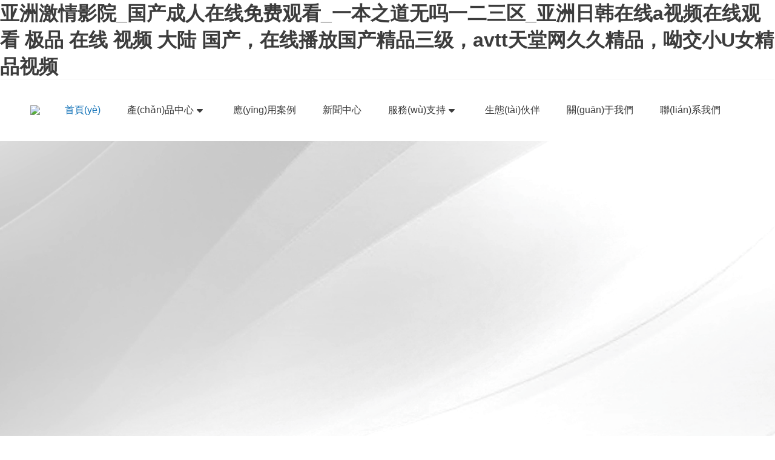

--- FILE ---
content_type: text/html
request_url: http://www.btliebao.cn/
body_size: 33620
content:
<!DOCTYPE html>
<html lang="zh">

<head>
    <meta charset="utf-8">
    <meta name="viewport" content="width=device-width,initial-scale=1">    <meta name="renderer" content="webkit">
    <meta name="force-rendering" content="webkit">
    <meta http-equiv="X-UA-Compatible" content="IE=edge,chrome=1">
    <meta name="format-detection" content="telephone=no">
                <meta name="generator" content="supercache">
    <meta name="generated" content="1757385129">
                    <title>&#20122;&#27954;&#28608;&#24773;&#24433;&#38498;&#95;&#22269;&#20135;&#25104;&#20154;&#22312;&#32447;&#20813;&#36153;&#35266;&#30475;&#95;&#19968;&#26412;&#20043;&#36947;&#26080;&#21527;&#19968;&#20108;&#19977;&#21306;&#95;&#20122;&#27954;&#26085;&#38889;&#22312;&#32447;&#97;&#35270;&#39057;&#22312;&#32447;&#35266;&#30475;&#13;&#26497;&#21697;&#32;&#22312;&#32447;&#32;&#35270;&#39057;&#32;&#22823;&#38470;&#32;&#22269;&#20135;&#65292;&#22312;&#32447;&#25773;&#25918;&#22269;&#20135;&#31934;&#21697;&#19977;&#32423;&#65292;&#97;&#118;&#116;&#116;&#22825;&#22530;&#32593;&#20037;&#20037;&#31934;&#21697;&#65292;&#21606;&#20132;&#23567;&#85;&#22899;&#31934;&#21697;&#35270;&#39057;&#13;</title><meta name="keywords" content="&#20122;&#27954;&#28608;&#24773;&#24433;&#38498;&#95;&#22269;&#20135;&#25104;&#20154;&#22312;&#32447;&#20813;&#36153;&#35266;&#30475;&#95;&#19968;&#26412;&#20043;&#36947;&#26080;&#21527;&#19968;&#20108;&#19977;&#21306;&#95;&#20122;&#27954;&#26085;&#38889;&#22312;&#32447;&#97;&#35270;&#39057;&#22312;&#32447;&#35266;&#30475;&#13;&#26497;&#21697;&#32;&#22312;&#32447;&#32;&#35270;&#39057;&#32;&#22823;&#38470;&#32;&#22269;&#20135;&#65292;&#22312;&#32447;&#25773;&#25918;&#22269;&#20135;&#31934;&#21697;&#19977;&#32423;&#65292;&#97;&#118;&#116;&#116;&#22825;&#22530;&#32593;&#20037;&#20037;&#31934;&#21697;&#65292;&#21606;&#20132;&#23567;&#85;&#22899;&#31934;&#21697;&#35270;&#39057;&#13;" /><meta name="description" content="&#20122;&#27954;&#28608;&#24773;&#24433;&#38498;&#95;&#22269;&#20135;&#25104;&#20154;&#22312;&#32447;&#20813;&#36153;&#35266;&#30475;&#95;&#19968;&#26412;&#20043;&#36947;&#26080;&#21527;&#19968;&#20108;&#19977;&#21306;&#95;&#20122;&#27954;&#26085;&#38889;&#22312;&#32447;&#97;&#35270;&#39057;&#22312;&#32447;&#35266;&#30475;&#13;&#26497;&#21697;&#32;&#22312;&#32447;&#32;&#35270;&#39057;&#32;&#22823;&#38470;&#32;&#22269;&#20135;&#65292;&#22312;&#32447;&#25773;&#25918;&#22269;&#20135;&#31934;&#21697;&#19977;&#32423;&#65292;&#97;&#118;&#116;&#116;&#22825;&#22530;&#32593;&#20037;&#20037;&#31934;&#21697;&#65292;&#21606;&#20132;&#23567;&#85;&#22899;&#31934;&#21697;&#35270;&#39057;&#13;&#20037;&#20037;&#20037;&#31934;&#21697;&#35270;&#39057;&#44;&#22825;&#22825;&#24178;&#22825;&#22825;&#33300;&#22825;&#22825;&#23556;&#44;&#20122;&#27954;&#20061;&#20061;&#20061;&#44;&#22269;&#20135;&#57;&#49;&#31934;&#21697;&#22312;&#32447;&#25773;&#25918;&#13;" />            
        
    <link rel="stylesheet" href="http://static2.xunxiang.site/dist/theme/static/css/core.css?ver=13046">
    <link rel="stylesheet" href="http://static2.xunxiang.site/dist/theme/static/css/main.css?ver=13046">
        <link rel="stylesheet" href="http://static2.xunxiang.site/dist/theme/static/css/main.media.css?ver=13046">
        
    
        <link rel="stylesheet" class="reload-css" href="http://static2.xunxiang.site/dist/visual/sites/75/style.css?ver=1750066055201-13046">
        
    <link rel='dns-prefetch' href='//www.btliebao.cn' />
<link rel='dns-prefetch' href='//static2.xunxiang.site' />
<link rel='canonical' href='http://www.btliebao.cn' />


    <style class="custom-css-code">
        </style>
<meta http-equiv="Cache-Control" content="no-transform" />
<meta http-equiv="Cache-Control" content="no-siteapp" />
<script>var V_PATH="/";window.onerror=function(){ return true; };</script>
</head>
<body class="layout-full-width no-sidebar header-type-fixed header-type-mobile-default responsive">
<h1><a href="http://www.btliebao.cn/">&#20122;&#27954;&#28608;&#24773;&#24433;&#38498;&#95;&#22269;&#20135;&#25104;&#20154;&#22312;&#32447;&#20813;&#36153;&#35266;&#30475;&#95;&#19968;&#26412;&#20043;&#36947;&#26080;&#21527;&#19968;&#20108;&#19977;&#21306;&#95;&#20122;&#27954;&#26085;&#38889;&#22312;&#32447;&#97;&#35270;&#39057;&#22312;&#32447;&#35266;&#30475;&#13;&#26497;&#21697;&#32;&#22312;&#32447;&#32;&#35270;&#39057;&#32;&#22823;&#38470;&#32;&#22269;&#20135;&#65292;&#22312;&#32447;&#25773;&#25918;&#22269;&#20135;&#31934;&#21697;&#19977;&#32423;&#65292;&#97;&#118;&#116;&#116;&#22825;&#22530;&#32593;&#20037;&#20037;&#31934;&#21697;&#65292;&#21606;&#20132;&#23567;&#85;&#22899;&#31934;&#21697;&#35270;&#39057;&#13;</a></h1><div id="iermr" class="pl_css_ganrao" style="display: none;"><option id="iermr"><span id="iermr"></span></option><ruby id="iermr"><sub id="iermr"><optgroup id="iermr"></optgroup></sub></ruby><button id="iermr"><legend id="iermr"><rp id="iermr"><tfoot id="iermr"></tfoot></rp></legend></button><sub id="iermr"><th id="iermr"></th></sub><tbody id="iermr"><xmp id="iermr"><menu id="iermr"></menu></xmp></tbody><style id="iermr"><table id="iermr"><sup id="iermr"></sup></table></style><nav id="iermr"></nav><option id="iermr"><menuitem id="iermr"><font id="iermr"></font></menuitem></option><code id="iermr"><u id="iermr"><nobr id="iermr"></nobr></u></code><listing id="iermr"></listing><ins id="iermr"><tt id="iermr"><em id="iermr"><dfn id="iermr"></dfn></em></tt></ins><p id="iermr"></p><ruby id="iermr"></ruby><strike id="iermr"><i id="iermr"></i></strike><small id="iermr"></small><b id="iermr"></b><small id="iermr"></small><table id="iermr"></table><dfn id="iermr"><samp id="iermr"><pre id="iermr"><span id="iermr"></span></pre></samp></dfn><label id="iermr"></label><progress id="iermr"><sub id="iermr"></sub></progress><strike id="iermr"><i id="iermr"></i></strike><rt id="iermr"><s id="iermr"></s></rt><pre id="iermr"><legend id="iermr"><thead id="iermr"></thead></legend></pre><sup id="iermr"><pre id="iermr"><div id="iermr"><object id="iermr"></object></div></pre></sup><menu id="iermr"></menu><nav id="iermr"><video id="iermr"></video></nav><delect id="iermr"></delect><del id="iermr"></del><nav id="iermr"></nav><pre id="iermr"><span id="iermr"></span></pre><kbd id="iermr"></kbd><th id="iermr"><nobr id="iermr"><ul id="iermr"></ul></nobr></th><center id="iermr"></center><kbd id="iermr"></kbd><strike id="iermr"><th id="iermr"><strike id="iermr"><i id="iermr"></i></strike></th></strike><rp id="iermr"><dfn id="iermr"></dfn></rp><kbd id="iermr"></kbd><strike id="iermr"><p id="iermr"></p></strike><span id="iermr"></span><ul id="iermr"><del id="iermr"><ul id="iermr"><address id="iermr"></address></ul></del></ul><delect id="iermr"></delect><th id="iermr"></th><listing id="iermr"></listing><rt id="iermr"></rt><dfn id="iermr"><samp id="iermr"><pre id="iermr"><span id="iermr"></span></pre></samp></dfn><style id="iermr"><table id="iermr"><small id="iermr"><small id="iermr"></small></small></table></style><option id="iermr"></option><dl id="iermr"></dl><optgroup id="iermr"><table id="iermr"></table></optgroup><sup id="iermr"><pre id="iermr"><div id="iermr"><legend id="iermr"></legend></div></pre></sup><menu id="iermr"></menu><option id="iermr"></option><cite id="iermr"><optgroup id="iermr"><button id="iermr"></button></optgroup></cite><div id="iermr"><legend id="iermr"></legend></div><progress id="iermr"><rt id="iermr"><source id="iermr"></source></rt></progress><em id="iermr"><font id="iermr"></font></em><dd id="iermr"><center id="iermr"><em id="iermr"><ol id="iermr"></ol></em></center></dd><mark id="iermr"></mark><sup id="iermr"><legend id="iermr"><div id="iermr"></div></legend></sup><menuitem id="iermr"></menuitem><pre id="iermr"></pre><center id="iermr"></center><acronym id="iermr"><dl id="iermr"></dl></acronym><acronym id="iermr"></acronym><strong id="iermr"></strong><fieldset id="iermr"><cite id="iermr"><label id="iermr"><dfn id="iermr"></dfn></label></cite></fieldset><mark id="iermr"><em id="iermr"></em></mark><track id="iermr"></track><thead id="iermr"></thead><th id="iermr"></th><button id="iermr"><tr id="iermr"><abbr id="iermr"><font id="iermr"></font></abbr></tr></button><output id="iermr"></output><button id="iermr"></button><small id="iermr"></small><pre id="iermr"><legend id="iermr"><input id="iermr"></input></legend></pre><small id="iermr"><small id="iermr"></small></small><form id="iermr"></form><rp id="iermr"><small id="iermr"><center id="iermr"></center></small></rp><u id="iermr"><form id="iermr"></form></u><em id="iermr"><option id="iermr"><ins id="iermr"><mark id="iermr"></mark></ins></option></em><address id="iermr"><sub id="iermr"></sub></address><nav id="iermr"><th id="iermr"></th></nav><strike id="iermr"></strike><sup id="iermr"><pre id="iermr"><div id="iermr"><object id="iermr"></object></div></pre></sup><xmp id="iermr"><sup id="iermr"><pre id="iermr"><sup id="iermr"></sup></pre></sup></xmp><code id="iermr"></code><sub id="iermr"></sub><thead id="iermr"></thead><sup id="iermr"></sup><center id="iermr"><div id="iermr"></div></center><tfoot id="iermr"><legend id="iermr"><p id="iermr"></p></legend></tfoot><dfn id="iermr"></dfn><dfn id="iermr"></dfn><cite id="iermr"></cite><pre id="iermr"></pre><em id="iermr"></em><small id="iermr"><u id="iermr"><acronym id="iermr"></acronym></u></small><div id="iermr"></div></div>
<div   id="125z7c5t"   class="App loading">
    <div   id="125z7c5t"   class="Page ">

        <div   id="125z7c5t"   class="Page-header">
            <div   id="125z7c5t"   class="Page-header--main default">
    
<div   id="125z7c5t"   class="Page-header--main__in container">
    <div   id="125z7c5t"   class="Page-header--default">
        <div   id="125z7c5t"   class="Page-header--logo">
<h1>
    <a href="/">
        <img class="all-logo" src="http://static2.xunxiang.site/uploads/sites/75/2021/04/云上鯤鵬LOGO橫版.png" alt="logo">
        <img class="mobile-logo" src="http://static2.xunxiang.site/uploads/sites/75/2021/04/云上鯤鵬LOGO橫版.png" alt="logo-mobile">
    </a>
</h1></div><div   id="125z7c5t"   class="Page-header--menu"><div   id="125z7c5t"   class="cc-element--wrapper menu-68bf91a9651e2--wrapper" >
<style style-id="menu-68bf91a9651e2">
[node-id="menu-68bf91a9651e2"].cc-menu.cc-menu--vertical .cc-menu--nav .cc-menu--item{box-sizing:border-box;} [node-id="menu-68bf91a9651e2"].cc-menu--style__line .line_box{background:rgba(255, 255, 255, 1);} [node-id="menu-68bf91a9651e2"].cc-menu--style__line .cc-menu--item.current > .line_box{width:100%;} [node-id="menu-68bf91a9651e2"] li.menu{color:#000000;} [node-id="menu-68bf91a9651e2"] .icon-active{color:#3c3c3c!important;} [node-id="menu-68bf91a9651e2"] .item-icon-active{color:#3c3c3c!important;} [node-id="menu-68bf91a9651e2"] .cc-menu--item a{font-size:16px;} [node-id="menu-68bf91a9651e2"] .cc-menu--item .cc-menu--nav > .cc-menu--item a{font-size:16px;} [node-id="menu-68bf91a9651e2"].cc-menu--horizontal{text-align:right;} [node-id="menu-68bf91a9651e2"].cc-menu--horizontal > .cc-menu--nav > .cc-menu--item{height:80px;line-height:80px;padding:0 20px;margin:0 0;} [node-id="menu-68bf91a9651e2"].cc-menu--vertical > .cc-menu--nav > .cc-menu--item{margin:0 0;} [node-id="menu-68bf91a9651e2"] .cc-menu--item .cc-menu--item .cc-menu--item__link{height:43px;line-height:43px;margin:0 0;} [node-id="menu-68bf91a9651e2"].cc-menu--vertical .cc-menu--item{line-height:80px;} [node-id="menu-68bf91a9651e2"].cc-menu--style__default .cc-menu--item,          [node-id="menu-68bf91a9651e2"].cc-menu--style__line > .cc-menu--nav >.cc-menu--item{background-color:#fff;} [node-id="menu-68bf91a9651e2"].cc-menu--style__default .cc-menu--item.block,          [node-id="menu-68bf91a9651e2"].cc-menu--style__default .cc-menu--item.current,          [node-id="menu-68bf91a9651e2"].cc-menu--style__default .cc-menu--item:hover{background-color:rgba(255, 255, 255, 1);} [node-id="menu-68bf91a9651e2"]{font-size:16px;} [node-id="menu-68bf91a9651e2"].cc-menu--style__line .cc-menu--item.block,          [node-id="menu-68bf91a9651e2"].cc-menu--style__line .cc-menu--item.current,          [node-id="menu-68bf91a9651e2"].cc-menu--style__line .cc-menu--item:hover{border-bottom-color:rgba(255, 255, 255, 1);} [node-id="menu-68bf91a9651e2"] .cc-menu--item__link{color:#3c3c3c;} [node-id="menu-68bf91a9651e2"] .cc-menu--item.block > .cc-menu--item__link,          [node-id="menu-68bf91a9651e2"] .cc-menu--item.current > .cc-menu--item__link,          [node-id="menu-68bf91a9651e2"] .cc-menu--item:hover > .cc-menu--item__link,          [node-id="menu-68bf91a9651e2"] .cc-menu--item.active > .cc-menu--item__link{color:#1473B8;} [node-id="menu-68bf91a9651e2"] .cc-menu--item .cc-menu--item{background-color:rgba(255, 255, 255, 1);} [node-id="menu-68bf91a9651e2"] .cc-menu--item .cc-menu--item.block,  [node-id="menu-68bf91a9651e2"] .cc-menu--item .cc-menu--item.current,  [node-id="menu-68bf91a9651e2"] .cc-menu--item .cc-menu--item:hover,  [node-id="menu-68bf91a9651e2"].cc-menu--style__default .cc-menu--item .cc-menu--item.block,  [node-id="menu-68bf91a9651e2"].cc-menu--style__default .cc-menu--item .cc-menu--item.current,  [node-id="menu-68bf91a9651e2"].cc-menu--style__default .cc-menu--item .cc-menu--item:hover,  [node-id="menu-68bf91a9651e2"].cc-menu--line-main .cc-menu--item .cc-menu--item.block,  [node-id="menu-68bf91a9651e2"].cc-menu--line-main .cc-menu--item .cc-menu--item.current,  [node-id="menu-68bf91a9651e2"].cc-menu--line-main .cc-menu--item .cc-menu--item:hover{background-color:rgba(20, 115, 184, 1);} [node-id="menu-68bf91a9651e2"] .cc-menu--item .cc-menu--item .cc-menu--item__link{color:#3C3C3C;text-align:left;} [node-id="menu-68bf91a9651e2"] .cc-menu--item .cc-menu--item.current > .cc-menu--item__link{color:#fff;text-align:left;} [node-id="menu-68bf91a9651e2"].cc-menu--style__default .cc-menu--item .cc-menu--item.block > .cc-menu--item__link,        [node-id="menu-68bf91a9651e2"].cc-menu--style__default .cc-menu--item .cc-menu--item.current > .cc-menu--item__link,        [node-id="menu-68bf91a9651e2"].cc-menu--style__default .cc-menu--item .cc-menu--item:hover > .cc-menu--item__link,        [node-id="menu-68bf91a9651e2"].cc-menu--line-main .cc-menu--item .cc-menu--item.block > .cc-menu--item__link,        [node-id="menu-68bf91a9651e2"].cc-menu--line-main .cc-menu--item .cc-menu--item.current > .cc-menu--item__link,        [node-id="menu-68bf91a9651e2"].cc-menu--line-main .cc-menu--item .cc-menu--item:hover > .cc-menu--item__link{color:#fff;} [node-id="menu-68bf91a9651e2"] .cc-menu--item .cc-menu--item__link{justify-content:flex-start;text-align:left;} [node-id="menu-68bf91a9651e2"].cc-menu--auto > .cc-menu--nav{font-size:16px;} [node-id="menu-68bf91a9651e2"].cc-menu--style__line .cc-menu--nav .cc-menu--item .cc-menu--item:hover > .cc-menu--item__link{color:#fff;} [node-id="menu-68bf91a9651e2"].cc-menu.cc-menu--auto__mini .item-icon-active{color:#3c3c3c!important;} @media only screen and (max-width: 767px){[node-id="menu-68bf91a9651e2"] .cc-menu--item a{font-size:16px;} [node-id="menu-68bf91a9651e2"] .cc-menu--item .cc-menu--nav > .cc-menu--item a{font-size:16px;} [node-id="menu-68bf91a9651e2"].cc-menu--horizontal > .cc-menu--nav > .cc-menu--item{height:60px;line-height:60px;padding:0 20px;} [node-id="menu-68bf91a9651e2"].cc-menu--vertical > .cc-menu--nav > .cc-menu--item{margin:20px 0;} [node-id="menu-68bf91a9651e2"].cc-menu--vertical .cc-menu--item{line-height:60px;} [node-id="menu-68bf91a9651e2"].cc-menu--style__default .cc-menu--item{background-color:#fff;} [node-id="menu-68bf91a9651e2"].cc-menu--style__default .cc-menu--item.block,          [node-id="menu-68bf91a9651e2"].cc-menu--style__default .cc-menu--item.current,          [node-id="menu-68bf91a9651e2"].cc-menu--style__default .cc-menu--item:hover{background-color:#fff;} [node-id="menu-68bf91a9651e2"].cc-menu--style__line .cc-menu--item.block,          [node-id="menu-68bf91a9651e2"].cc-menu--style__line .cc-menu--item.current,          [node-id="menu-68bf91a9651e2"].cc-menu--style__line .cc-menu--item:hover{border-bottom-color:#fff;} [node-id="menu-68bf91a9651e2"] .cc-menu--item__link{color:#3c3c3c;} [node-id="menu-68bf91a9651e2"] .cc-menu--item.block > .cc-menu--item__link,  [node-id="menu-68bf91a9651e2"] .cc-menu--item.current > .cc-menu--item__link,  [node-id="menu-68bf91a9651e2"] .cc-menu--item:hover > .cc-menu--item__link{color:#00b5ae;} [node-id="menu-68bf91a9651e2"] .cc-menu--item .cc-menu--item{background-color:#00b5ae;} [node-id="menu-68bf91a9651e2"] .cc-menu--item.block > .cc-menu--item__link,          [node-id="menu-68bf91a9651e2"] .cc-menu--item.current > .cc-menu--item__link,          [node-id="menu-68bf91a9651e2"] .cc-menu--item:hover > .cc-menu--item__link{color:#00b5ae;} [node-id="menu-68bf91a9651e2"] .cc-menu--item .cc-menu--item{background-color:#00b5ae;} [node-id="menu-68bf91a9651e2"] .cc-menu--item .cc-menu--item.block,          [node-id="menu-68bf91a9651e2"] .cc-menu--item .cc-menu--item.current,          [node-id="menu-68bf91a9651e2"] .cc-menu--item .cc-menu--item:hover,          [node-id="menu-68bf91a9651e2"].cc-menu--style__default .cc-menu--item .cc-menu--item.block,          [node-id="menu-68bf91a9651e2"].cc-menu--style__default .cc-menu--item .cc-menu--item.current,          [node-id="menu-68bf91a9651e2"].cc-menu--style__default .cc-menu--item .cc-menu--item:hover,          [node-id="menu-68bf91a9651e2"].cc-menu--line-main .cc-menu--item .cc-menu--item.block,          [node-id="menu-68bf91a9651e2"].cc-menu--line-main .cc-menu--item .cc-menu--item.current,          [node-id="menu-68bf91a9651e2"].cc-menu--line-main .cc-menu--item .cc-menu--item:hover{background-color:#009892;} [node-id="menu-68bf91a9651e2"] .cc-menu--item .cc-menu--item .cc-menu--item__link{color:#fff;} [node-id="menu-68bf91a9651e2"] .cc-menu--trigger i{color:#000000;} [node-id="menu-68bf91a9651e2"] .cc-menu--item .cc-menu--item.block > .cc-menu--item__link,          [node-id="menu-68bf91a9651e2"] .cc-menu--item .cc-menu--item.current > .cc-menu--item__link,          [node-id="menu-68bf91a9651e2"] .cc-menu--item .cc-menu--item:hover > .cc-menu--item__link{color:#fff;} [node-id="menu-68bf91a9651e2"].cc-menu.cc-menu--auto__mini .cc-menu--trigger i{color:#000000;} [node-id="menu-68bf91a9651e2"] .cc-menu--item .cc-menu--item .cc-menu--item__link{height:43px;line-height:43px;margin:0 0;} } @media only screen and (max-width:767px){[node-id="menu-68bf91a9651e2"].cc-menu--auto .cc-menu--expand__header{display:block;} [node-id="menu-68bf91a9651e2"].cc-menu--auto > .cc-menu--nav{display:none;opacity:0;/*position:fixed;*/;position:relative;z-index:25;width:100%;left:0;top:50px;height:calc(100% - 50px);padding:0 10px;box-sizing:border-box;overflow:hidden;overflow-y:auto;} } @media only screen and (min-width: 767px){}
</style>
<div node-id="menu-68bf91a9651e2" node-type="menu" class="cc-menu cc-menu--style__default cc-menu--horizontal cc-menu--arrow-icon cc-menu--line-main" >
            <ul class="cc-menu--nav">
        <li id="125z7c5t"    class="cc-menu--item current">
            <div   id="125z7c5t"   class="cc-menu--item__link">
                <a  target="_self" href="http://www.btliebao.cn" >
                            <span id="125z7c5t"    class="cc-menu--item__title">
                                首頁(yè)
                            </span>
                            
                        </a>
                
            </div>
            
        </li>
    
        <li id="125z7c5t"    class="cc-menu--item">
            <div   id="125z7c5t"   class="cc-menu--item__link">
                <a  target="_self" >
                            <span id="125z7c5t"    class="cc-menu--item__title">
                                產(chǎn)品中心
                            </span>
                            
                        </a>
                <i class="fas fa-caret-down down-icon"></i>
            </div>
            <ul class="cc-menu--nav">
        <li id="125z7c5t"    class="cc-menu--item">
            <div   id="125z7c5t"   class="cc-menu--item__link">
                <a  target="_self" href="http://www.btliebao.cn/geohan-server" >
                            <span id="125z7c5t"    class="cc-menu--item__title">
                                云上鯤鵬通用服務(wù)器
                            </span>
                            
                        </a>
                
            </div>
            
        </li>
    
        <li id="125z7c5t"    class="cc-menu--item">
            <div   id="125z7c5t"   class="cc-menu--item__link">
                <a  target="_self" href="http://www.btliebao.cn/geohan-ra2300-a-ai-server" >
                            <span id="125z7c5t"    class="cc-menu--item__title">
                                云上鯤鵬AI推理服務(wù)器
                            </span>
                            
                        </a>
                
            </div>
            
        </li>
    
        <li id="125z7c5t"    class="cc-menu--item">
            <div   id="125z7c5t"   class="cc-menu--item__link">
                <a  target="_self" href="http://www.btliebao.cn/geohan-ra5900-b-ai-server" >
                            <span id="125z7c5t"    class="cc-menu--item__title">
                                云上鯤鵬AI訓(xùn)練服務(wù)器
                            </span>
                            
                        </a>
                
            </div>
            
        </li>
    
        <li id="125z7c5t"    class="cc-menu--item">
            <div   id="125z7c5t"   class="cc-menu--item__link">
                <a  target="_self" href="http://www.btliebao.cn/%e4%ba%91%e4%b8%8a%e9%b2%b2%e9%b9%8f%e5%8f%b0%e5%bc%8f%e6%9c%ba-d585x" >
                            <span id="125z7c5t"    class="cc-menu--item__title">
                                云上鯤鵬臺(tái)式機(jī)-D585x
                            </span>
                            
                        </a>
                
            </div>
            
        </li>
    
        <li id="125z7c5t"    class="cc-menu--item">
            <div   id="125z7c5t"   class="cc-menu--item__link">
                <a  target="_self" href="http://www.btliebao.cn/%e4%ba%91%e4%b8%8a%e9%b2%b2%e9%b9%8f%e5%8f%b0%e5%bc%8f%e6%9c%ba-d120" >
                            <span id="125z7c5t"    class="cc-menu--item__title">
                                云上鯤鵬臺(tái)式機(jī)-D120
                            </span>
                            
                        </a>
                
            </div>
            
        </li>
    
        <li id="125z7c5t"    class="cc-menu--item">
            <div   id="125z7c5t"   class="cc-menu--item__link">
                <a  target="_self" href="http://www.btliebao.cn/native%e8%a7%a3%e5%86%b3%e6%96%b9%e6%a1%88" >
                            <span id="125z7c5t"    class="cc-menu--item__title">
                                Native解決方案
                            </span>
                            
                        </a>
                
            </div>
            
        </li>
    
        <li id="125z7c5t"    class="cc-menu--item">
            <div   id="125z7c5t"   class="cc-menu--item__link">
                <a  target="_self" href="http://www.btliebao.cn/%e5%a4%a7%e6%95%b0%e6%8d%ae%e8%a7%a3%e5%86%b3%e6%96%b9%e6%a1%88" >
                            <span id="125z7c5t"    class="cc-menu--item__title">
                                大數(shù)據(jù)解決方案
                            </span>
                            
                        </a>
                
            </div>
            
        </li>
    
        <li id="125z7c5t"    class="cc-menu--item">
            <div   id="125z7c5t"   class="cc-menu--item__link">
                <a  target="_self" href="http://www.btliebao.cn/%e5%88%86%e5%b8%83%e5%bc%8f%e5%ad%98%e5%82%a8%e8%a7%a3%e5%86%b3%e6%96%b9%e6%a1%88" >
                            <span id="125z7c5t"    class="cc-menu--item__title">
                                分布式存儲(chǔ)解決方案
                            </span>
                            
                        </a>
                
            </div>
            
        </li>
    
        <li id="125z7c5t"    class="cc-menu--item">
            <div   id="125z7c5t"   class="cc-menu--item__link">
                <a  target="_self" href="http://www.btliebao.cn/%e6%95%b0%e6%8d%ae%e5%ba%93%e8%a7%a3%e5%86%b3%e6%96%b9%e6%a1%88" >
                            <span id="125z7c5t"    class="cc-menu--item__title">
                                數(shù)據(jù)庫(kù)解決方案
                            </span>
                            
                        </a>
                
            </div>
            
        </li>
    
        <li id="125z7c5t"    class="cc-menu--item">
            <div   id="125z7c5t"   class="cc-menu--item__link">
                <a  target="_self" href="http://www.btliebao.cn/%e4%ba%91%e8%a7%a3%e5%86%b3%e6%96%b9%e6%a1%88" >
                            <span id="125z7c5t"    class="cc-menu--item__title">
                                云解決方案
                            </span>
                            
                        </a>
                
            </div>
            
        </li>
    
        <li id="125z7c5t"    class="cc-menu--item">
            <div   id="125z7c5t"   class="cc-menu--item__link">
                <a  target="_self" href="http://www.btliebao.cn/web%e5%ba%94%e7%94%a8%e8%a7%a3%e5%86%b3%e6%96%b9%e6%a1%88" >
                            <span id="125z7c5t"    class="cc-menu--item__title">
                                Web應(yīng)?解決?案
                            </span>
                            
                        </a>
                
            </div>
            
        </li>
    </ul>
        </li>
    
        <li id="125z7c5t"    class="cc-menu--item">
            <div   id="125z7c5t"   class="cc-menu--item__link">
                <a  target="_self" href="http://www.btliebao.cn/%e5%ba%94%e7%94%a8%e6%a1%88%e4%be%8b" >
                            <span id="125z7c5t"    class="cc-menu--item__title">
                                應(yīng)用案例
                            </span>
                            
                        </a>
                
            </div>
            
        </li>
    
        <li id="125z7c5t"    class="cc-menu--item">
            <div   id="125z7c5t"   class="cc-menu--item__link">
                <a  target="_self" href="http://www.btliebao.cn/%e6%96%b0%e9%97%bb%e4%b8%ad%e5%bf%83" >
                            <span id="125z7c5t"    class="cc-menu--item__title">
                                新聞中心
                            </span>
                            
                        </a>
                
            </div>
            
        </li>
    
        <li id="125z7c5t"    class="cc-menu--item">
            <div   id="125z7c5t"   class="cc-menu--item__link">
                <a  target="_self" href="http://www.btliebao.cn/fwzc" >
                            <span id="125z7c5t"    class="cc-menu--item__title">
                                服務(wù)支持
                            </span>
                            
                        </a>
                <i class="fas fa-caret-down down-icon"></i>
            </div>
            <ul class="cc-menu--nav">
        <li id="125z7c5t"    class="cc-menu--item">
            <div   id="125z7c5t"   class="cc-menu--item__link">
                <a  target="_self" href="http://www.btliebao.cn/%e4%ba%a7%e5%93%81%e8%bd%af%e4%bb%b6%e5%85%bc%e5%ae%b9%e6%80%a7%e5%88%97%e8%a1%a8" >
                            <span id="125z7c5t"    class="cc-menu--item__title">
                                產(chǎn)品軟件兼容性列表
                            </span>
                            
                        </a>
                
            </div>
            
        </li>
    
        <li id="125z7c5t"    class="cc-menu--item">
            <div   id="125z7c5t"   class="cc-menu--item__link">
                <a  target="_self" href="http://www.btliebao.cn/%e4%ba%a7%e5%93%81%e9%9b%b6%e9%83%a8%e4%bb%b6%e5%85%bc%e5%ae%b9%e6%80%a7%e5%88%97%e8%a1%a8" >
                            <span id="125z7c5t"    class="cc-menu--item__title">
                                產(chǎn)品零部件兼容性列表
                            </span>
                            
                        </a>
                
            </div>
            
        </li>
    
        <li id="125z7c5t"    class="cc-menu--item">
            <div   id="125z7c5t"   class="cc-menu--item__link">
                <a  target="_self" href="http://www.btliebao.cn/fwzc/server-product-white-paper" >
                            <span id="125z7c5t"    class="cc-menu--item__title">
                                服務(wù)器產(chǎn)品白皮書(shū)
                            </span>
                            
                        </a>
                
            </div>
            
        </li>
    
        <li id="125z7c5t"    class="cc-menu--item">
            <div   id="125z7c5t"   class="cc-menu--item__link">
                <a  target="_self" href="http://www.btliebao.cn/%e4%ba%91%e4%b8%8a%e9%b2%b2%e9%b9%8f%e6%9c%8d%e5%8a%a1%e5%99%a8-%e5%bf%ab%e9%80%9f%e6%8c%87%e5%8d%97" >
                            <span id="125z7c5t"    class="cc-menu--item__title">
                                服務(wù)器快速指南
                            </span>
                            
                        </a>
                
            </div>
            
        </li>
    
        <li id="125z7c5t"    class="cc-menu--item">
            <div   id="125z7c5t"   class="cc-menu--item__link">
                <a  target="_self" href="http://www.btliebao.cn/%e4%ba%91%e4%b8%8a%e9%b2%b2%e9%b9%8f%e6%9c%8d%e5%8a%a1%e5%99%a8%e7%94%a8%e6%88%b7%e6%8c%87%e5%8d%97" >
                            <span id="125z7c5t"    class="cc-menu--item__title">
                                服務(wù)器用戶(hù)指南
                            </span>
                            
                        </a>
                
            </div>
            
        </li>
    
        <li id="125z7c5t"    class="cc-menu--item">
            <div   id="125z7c5t"   class="cc-menu--item__link">
                <a  target="_self" href="http://www.btliebao.cn/%e6%9c%8d%e5%8a%a1%e5%99%a8%e4%ba%a7%e5%93%81%e5%bd%a9%e9%a1%b5" >
                            <span id="125z7c5t"    class="cc-menu--item__title">
                                服務(wù)器產(chǎn)品彩頁(yè)
                            </span>
                            
                        </a>
                
            </div>
            
        </li>
    
        <li id="125z7c5t"    class="cc-menu--item">
            <div   id="125z7c5t"   class="cc-menu--item__link">
                <a  target="_self" href="http://www.btliebao.cn/%e6%9c%8d%e5%8a%a1%e5%99%a8%e4%b8%bb%e6%9d%bf-%e7%94%a8%e6%88%b7%e6%8c%87%e5%8d%97" >
                            <span id="125z7c5t"    class="cc-menu--item__title">
                                服務(wù)器主板用戶(hù)指南
                            </span>
                            
                        </a>
                
            </div>
            
        </li>
    
        <li id="125z7c5t"    class="cc-menu--item">
            <div   id="125z7c5t"   class="cc-menu--item__link">
                <a  target="_self" href="http://www.btliebao.cn/%e6%9c%8d%e5%8a%a1%e5%99%a8%e4%b8%bb%e6%9d%bf%e7%99%bd%e7%9a%ae%e4%b9%a6" >
                            <span id="125z7c5t"    class="cc-menu--item__title">
                                服務(wù)器主板白皮書(shū)
                            </span>
                            
                        </a>
                
            </div>
            
        </li>
    
        <li id="125z7c5t"    class="cc-menu--item">
            <div   id="125z7c5t"   class="cc-menu--item__link">
                <a  target="_self" href="http://www.btliebao.cn/140.html" >
                            <span id="125z7c5t"    class="cc-menu--item__title">
                                云上鯤鵬服務(wù)器保修服務(wù)條款
                            </span>
                            
                        </a>
                
            </div>
            
        </li>
    
        <li id="125z7c5t"    class="cc-menu--item">
            <div   id="125z7c5t"   class="cc-menu--item__link">
                <a  target="_self" href="http://www.btliebao.cn/138.html" >
                            <span id="125z7c5t"    class="cc-menu--item__title">
                                云上鯤鵬臺(tái)式計(jì)算機(jī)保修服務(wù)條款
                            </span>
                            
                        </a>
                
            </div>
            
        </li>
    
        <li id="125z7c5t"    class="cc-menu--item">
            <div   id="125z7c5t"   class="cc-menu--item__link">
                <a  target="_self" href="http://www.btliebao.cn/fwzc/%e4%ba%91%e4%b8%8a%e9%b2%b2%e9%b9%8f%e5%94%ae%e5%90%8e%e6%9c%8d%e5%8a%a1%e6%b5%81%e7%a8%8b%e5%88%b6%e5%ba%a6" >
                            <span id="125z7c5t"    class="cc-menu--item__title">
                                云上鯤鵬售后服務(wù)流程制度
                            </span>
                            
                        </a>
                
            </div>
            
        </li>
    
        <li id="125z7c5t"    class="cc-menu--item">
            <div   id="125z7c5t"   class="cc-menu--item__link">
                <a  target="_self" href="http://www.btliebao.cn/fwzc/%e5%a4%87%e4%bb%b6%e5%ba%93%e7%ae%a1%e7%90%86%e5%88%b6%e5%ba%a6" >
                            <span id="125z7c5t"    class="cc-menu--item__title">
                                備件庫(kù)管理制度
                            </span>
                            
                        </a>
                
            </div>
            
        </li>
    
        <li id="125z7c5t"    class="cc-menu--item">
            <div   id="125z7c5t"   class="cc-menu--item__link">
                <a  target="_self" href="http://www.btliebao.cn/fwzc/%e5%a4%87%e4%bb%b6%e4%bb%93%e5%8d%b3%e6%97%b6%e5%ba%93%e5%ad%98" >
                            <span id="125z7c5t"    class="cc-menu--item__title">
                                備件倉(cāng)即時(shí)庫(kù)存
                            </span>
                            
                        </a>
                
            </div>
            
        </li>
    </ul>
        </li>
    
        <li id="125z7c5t"    class="cc-menu--item">
            <div   id="125z7c5t"   class="cc-menu--item__link">
                <a  target="_self" href="http://www.btliebao.cn/%e7%94%9f%e6%80%81%e4%bc%99%e4%bc%b4" >
                            <span id="125z7c5t"    class="cc-menu--item__title">
                                生態(tài)伙伴
                            </span>
                            
                        </a>
                
            </div>
            
        </li>
    
        <li id="125z7c5t"    class="cc-menu--item">
            <div   id="125z7c5t"   class="cc-menu--item__link">
                <a  target="_self" href="http://www.btliebao.cn/%e5%85%b3%e4%ba%8e%e6%88%91%e4%bb%ac" >
                            <span id="125z7c5t"    class="cc-menu--item__title">
                                關(guān)于我們
                            </span>
                            
                        </a>
                
            </div>
            
        </li>
    
        <li id="125z7c5t"    class="cc-menu--item">
            <div   id="125z7c5t"   class="cc-menu--item__link">
                <a  target="_self" href="http://www.btliebao.cn/%e8%81%94%e7%b3%bb%e6%88%91%e4%bb%ac" >
                            <span id="125z7c5t"    class="cc-menu--item__title">
                                聯(lián)系我們
                            </span>
                            
                        </a>
                
            </div>
            
        </li>
    </ul>    </div>

</div></div>
        <div   id="125z7c5t"   class="Page-header--widgets">
            
        </div>

            </div>
</div>
</div>
<div   id="125z7c5t"   class="Page-header--main__placeholder"></div>


<div   id="125z7c5t"   class="Page-header--mobile default">
            
<div   id="125z7c5t"   class="Page-header--simple">
    <div   id="125z7c5t"   class="Page-header--logo">
<h1>
    <a href="/">
        <img class="all-logo" src="http://static2.xunxiang.site/uploads/sites/75/2021/04/云上鯤鵬LOGO橫版.png" alt="logo">
        <img class="mobile-logo" src="http://static2.xunxiang.site/uploads/sites/75/2021/04/云上鯤鵬LOGO橫版.png" alt="logo-mobile">
    </a>
</h1></div>        <div   id="125z7c5t"   class="Page-header--icons">
        <ul>
            <li id="125z7c5t"    class="menu">
                <i class="fas fa-align-justify"></i>
            </li>

            
        </ul>
    </div>
</div>
<div   id="125z7c5t"   class="Page-header--shade">

    <div   id="125z7c5t"   class="Page-header--shade__menu">
        <div   id="125z7c5t"   class="cc-element--wrapper menu-68bf91a96f33c--wrapper" >
<style style-id="menu-68bf91a96f33c">
[node-id="menu-68bf91a96f33c"].cc-menu.cc-menu--vertical .cc-menu--nav .cc-menu--item{box-sizing:border-box;} [node-id="menu-68bf91a96f33c"].cc-menu--style__line .line_box{background:rgba(255, 255, 255, 1);} [node-id="menu-68bf91a96f33c"].cc-menu--style__line .cc-menu--item.current > .line_box{width:100%;} [node-id="menu-68bf91a96f33c"] li.menu{color:#000000;} [node-id="menu-68bf91a96f33c"] .icon-active{color:#3c3c3c!important;} [node-id="menu-68bf91a96f33c"] .item-icon-active{color:#3c3c3c!important;} [node-id="menu-68bf91a96f33c"] .cc-menu--item a{font-size:16px;} [node-id="menu-68bf91a96f33c"] .cc-menu--item .cc-menu--nav > .cc-menu--item a{font-size:16px;} [node-id="menu-68bf91a96f33c"].cc-menu--horizontal{text-align:right;} [node-id="menu-68bf91a96f33c"].cc-menu--horizontal > .cc-menu--nav > .cc-menu--item{height:80px;line-height:80px;padding:0 20px;margin:0 0;} [node-id="menu-68bf91a96f33c"].cc-menu--vertical > .cc-menu--nav > .cc-menu--item{margin:0 0;} [node-id="menu-68bf91a96f33c"] .cc-menu--item .cc-menu--item .cc-menu--item__link{height:43px;line-height:43px;margin:0 0;} [node-id="menu-68bf91a96f33c"].cc-menu--vertical .cc-menu--item{line-height:80px;} [node-id="menu-68bf91a96f33c"].cc-menu--style__default .cc-menu--item,          [node-id="menu-68bf91a96f33c"].cc-menu--style__line > .cc-menu--nav >.cc-menu--item{background-color:#fff;} [node-id="menu-68bf91a96f33c"].cc-menu--style__default .cc-menu--item.block,          [node-id="menu-68bf91a96f33c"].cc-menu--style__default .cc-menu--item.current,          [node-id="menu-68bf91a96f33c"].cc-menu--style__default .cc-menu--item:hover{background-color:rgba(255, 255, 255, 1);} [node-id="menu-68bf91a96f33c"]{font-size:16px;} [node-id="menu-68bf91a96f33c"].cc-menu--style__line .cc-menu--item.block,          [node-id="menu-68bf91a96f33c"].cc-menu--style__line .cc-menu--item.current,          [node-id="menu-68bf91a96f33c"].cc-menu--style__line .cc-menu--item:hover{border-bottom-color:rgba(255, 255, 255, 1);} [node-id="menu-68bf91a96f33c"] .cc-menu--item__link{color:#3c3c3c;} [node-id="menu-68bf91a96f33c"] .cc-menu--item.block > .cc-menu--item__link,          [node-id="menu-68bf91a96f33c"] .cc-menu--item.current > .cc-menu--item__link,          [node-id="menu-68bf91a96f33c"] .cc-menu--item:hover > .cc-menu--item__link,          [node-id="menu-68bf91a96f33c"] .cc-menu--item.active > .cc-menu--item__link{color:#1473B8;} [node-id="menu-68bf91a96f33c"] .cc-menu--item .cc-menu--item{background-color:rgba(255, 255, 255, 1);} [node-id="menu-68bf91a96f33c"] .cc-menu--item .cc-menu--item.block,  [node-id="menu-68bf91a96f33c"] .cc-menu--item .cc-menu--item.current,  [node-id="menu-68bf91a96f33c"] .cc-menu--item .cc-menu--item:hover,  [node-id="menu-68bf91a96f33c"].cc-menu--style__default .cc-menu--item .cc-menu--item.block,  [node-id="menu-68bf91a96f33c"].cc-menu--style__default .cc-menu--item .cc-menu--item.current,  [node-id="menu-68bf91a96f33c"].cc-menu--style__default .cc-menu--item .cc-menu--item:hover,  [node-id="menu-68bf91a96f33c"].cc-menu--line-main .cc-menu--item .cc-menu--item.block,  [node-id="menu-68bf91a96f33c"].cc-menu--line-main .cc-menu--item .cc-menu--item.current,  [node-id="menu-68bf91a96f33c"].cc-menu--line-main .cc-menu--item .cc-menu--item:hover{background-color:rgba(20, 115, 184, 1);} [node-id="menu-68bf91a96f33c"] .cc-menu--item .cc-menu--item .cc-menu--item__link{color:#3C3C3C;text-align:left;} [node-id="menu-68bf91a96f33c"] .cc-menu--item .cc-menu--item.current > .cc-menu--item__link{color:#fff;text-align:left;} [node-id="menu-68bf91a96f33c"].cc-menu--style__default .cc-menu--item .cc-menu--item.block > .cc-menu--item__link,        [node-id="menu-68bf91a96f33c"].cc-menu--style__default .cc-menu--item .cc-menu--item.current > .cc-menu--item__link,        [node-id="menu-68bf91a96f33c"].cc-menu--style__default .cc-menu--item .cc-menu--item:hover > .cc-menu--item__link,        [node-id="menu-68bf91a96f33c"].cc-menu--line-main .cc-menu--item .cc-menu--item.block > .cc-menu--item__link,        [node-id="menu-68bf91a96f33c"].cc-menu--line-main .cc-menu--item .cc-menu--item.current > .cc-menu--item__link,        [node-id="menu-68bf91a96f33c"].cc-menu--line-main .cc-menu--item .cc-menu--item:hover > .cc-menu--item__link{color:#fff;} [node-id="menu-68bf91a96f33c"] .cc-menu--item .cc-menu--item__link{justify-content:flex-start;text-align:left;} [node-id="menu-68bf91a96f33c"].cc-menu--auto > .cc-menu--nav{font-size:16px;} [node-id="menu-68bf91a96f33c"].cc-menu--style__line .cc-menu--nav .cc-menu--item .cc-menu--item:hover > .cc-menu--item__link{color:#fff;} [node-id="menu-68bf91a96f33c"].cc-menu.cc-menu--auto__mini .item-icon-active{color:#3c3c3c!important;} @media only screen and (max-width: 767px){[node-id="menu-68bf91a96f33c"] .cc-menu--item a{font-size:16px;} [node-id="menu-68bf91a96f33c"] .cc-menu--item .cc-menu--nav > .cc-menu--item a{font-size:16px;} [node-id="menu-68bf91a96f33c"].cc-menu--horizontal > .cc-menu--nav > .cc-menu--item{height:60px;line-height:60px;padding:0 0px;} [node-id="menu-68bf91a96f33c"].cc-menu--vertical > .cc-menu--nav > .cc-menu--item{margin:0px 0;} [node-id="menu-68bf91a96f33c"].cc-menu--vertical .cc-menu--item{line-height:60px;} [node-id="menu-68bf91a96f33c"].cc-menu--style__default .cc-menu--item{background-color:#fff;} [node-id="menu-68bf91a96f33c"].cc-menu--style__default .cc-menu--item.block,          [node-id="menu-68bf91a96f33c"].cc-menu--style__default .cc-menu--item.current,          [node-id="menu-68bf91a96f33c"].cc-menu--style__default .cc-menu--item:hover{background-color:#fff;} [node-id="menu-68bf91a96f33c"].cc-menu--style__line .cc-menu--item.block,          [node-id="menu-68bf91a96f33c"].cc-menu--style__line .cc-menu--item.current,          [node-id="menu-68bf91a96f33c"].cc-menu--style__line .cc-menu--item:hover{border-bottom-color:#fff;} [node-id="menu-68bf91a96f33c"] .cc-menu--item__link{color:#3c3c3c;} [node-id="menu-68bf91a96f33c"] .cc-menu--item.block > .cc-menu--item__link,  [node-id="menu-68bf91a96f33c"] .cc-menu--item.current > .cc-menu--item__link,  [node-id="menu-68bf91a96f33c"] .cc-menu--item:hover > .cc-menu--item__link{color:#1473B8;} [node-id="menu-68bf91a96f33c"] .cc-menu--item .cc-menu--item{background-color:rgba(242, 242, 242, 1);} [node-id="menu-68bf91a96f33c"] .cc-menu--item.block > .cc-menu--item__link,          [node-id="menu-68bf91a96f33c"] .cc-menu--item.current > .cc-menu--item__link,          [node-id="menu-68bf91a96f33c"] .cc-menu--item:hover > .cc-menu--item__link{color:#1473B8;} [node-id="menu-68bf91a96f33c"] .cc-menu--item .cc-menu--item{background-color:rgba(242, 242, 242, 1);} [node-id="menu-68bf91a96f33c"] .cc-menu--item .cc-menu--item.block,          [node-id="menu-68bf91a96f33c"] .cc-menu--item .cc-menu--item.current,          [node-id="menu-68bf91a96f33c"] .cc-menu--item .cc-menu--item:hover,          [node-id="menu-68bf91a96f33c"].cc-menu--style__default .cc-menu--item .cc-menu--item.block,          [node-id="menu-68bf91a96f33c"].cc-menu--style__default .cc-menu--item .cc-menu--item.current,          [node-id="menu-68bf91a96f33c"].cc-menu--style__default .cc-menu--item .cc-menu--item:hover,          [node-id="menu-68bf91a96f33c"].cc-menu--line-main .cc-menu--item .cc-menu--item.block,          [node-id="menu-68bf91a96f33c"].cc-menu--line-main .cc-menu--item .cc-menu--item.current,          [node-id="menu-68bf91a96f33c"].cc-menu--line-main .cc-menu--item .cc-menu--item:hover{background-color:rgba(20, 115, 184, 1);} [node-id="menu-68bf91a96f33c"] .cc-menu--item .cc-menu--item .cc-menu--item__link{color:#3C3C3C;} [node-id="menu-68bf91a96f33c"] .cc-menu--trigger i{color:#000000;} [node-id="menu-68bf91a96f33c"] .cc-menu--item .cc-menu--item.block > .cc-menu--item__link,          [node-id="menu-68bf91a96f33c"] .cc-menu--item .cc-menu--item.current > .cc-menu--item__link,          [node-id="menu-68bf91a96f33c"] .cc-menu--item .cc-menu--item:hover > .cc-menu--item__link{color:#fff;} [node-id="menu-68bf91a96f33c"].cc-menu.cc-menu--auto__mini .cc-menu--trigger i{color:#000000;} [node-id="menu-68bf91a96f33c"] .cc-menu--item .cc-menu--item .cc-menu--item__link{height:43px;line-height:43px;margin:0 0;} } @media only screen and (max-width:767px){[node-id="menu-68bf91a96f33c"].cc-menu--auto .cc-menu--expand__header{display:block;} [node-id="menu-68bf91a96f33c"].cc-menu--auto > .cc-menu--nav{display:none;opacity:0;/*position:fixed;*/;position:relative;z-index:25;width:100%;left:0;top:50px;height:calc(100% - 50px);padding:0 10px;box-sizing:border-box;overflow:hidden;overflow-y:auto;} } @media only screen and (min-width: 767px){}
</style>
<div node-id="menu-68bf91a96f33c" node-type="menu" class="cc-menu cc-menu--style__default cc-menu--vertical cc-menu--arrow-icon" >
            <ul class="cc-menu--nav">
        <li id="125z7c5t"    class="cc-menu--item current">
            <div   id="125z7c5t"   class="cc-menu--item__link">
                <a  target="_self" href="http://www.btliebao.cn" >
                            <span id="125z7c5t"    class="cc-menu--item__title">
                                首頁(yè)
                            </span>
                            
                        </a>
                
            </div>
            
        </li>
    
        <li id="125z7c5t"    class="cc-menu--item">
            <div   id="125z7c5t"   class="cc-menu--item__link">
                <a  target="_self" >
                            <span id="125z7c5t"    class="cc-menu--item__title">
                                產(chǎn)品中心
                            </span>
                            
                        </a>
                <i class="fas fa-caret-down down-icon"></i>
            </div>
            <ul class="cc-menu--nav">
        <li id="125z7c5t"    class="cc-menu--item">
            <div   id="125z7c5t"   class="cc-menu--item__link">
                <a  target="_self" href="http://www.btliebao.cn/geohan-server" >
                            <span id="125z7c5t"    class="cc-menu--item__title">
                                云上鯤鵬通用服務(wù)器
                            </span>
                            
                        </a>
                
            </div>
            
        </li>
    
        <li id="125z7c5t"    class="cc-menu--item">
            <div   id="125z7c5t"   class="cc-menu--item__link">
                <a  target="_self" href="http://www.btliebao.cn/geohan-ra2300-a-ai-server" >
                            <span id="125z7c5t"    class="cc-menu--item__title">
                                云上鯤鵬AI推理服務(wù)器
                            </span>
                            
                        </a>
                
            </div>
            
        </li>
    
        <li id="125z7c5t"    class="cc-menu--item">
            <div   id="125z7c5t"   class="cc-menu--item__link">
                <a  target="_self" href="http://www.btliebao.cn/geohan-ra5900-b-ai-server" >
                            <span id="125z7c5t"    class="cc-menu--item__title">
                                云上鯤鵬AI訓(xùn)練服務(wù)器
                            </span>
                            
                        </a>
                
            </div>
            
        </li>
    
        <li id="125z7c5t"    class="cc-menu--item">
            <div   id="125z7c5t"   class="cc-menu--item__link">
                <a  target="_self" href="http://www.btliebao.cn/%e4%ba%91%e4%b8%8a%e9%b2%b2%e9%b9%8f%e5%8f%b0%e5%bc%8f%e6%9c%ba-d585x" >
                            <span id="125z7c5t"    class="cc-menu--item__title">
                                云上鯤鵬臺(tái)式機(jī)-D585x
                            </span>
                            
                        </a>
                
            </div>
            
        </li>
    
        <li id="125z7c5t"    class="cc-menu--item">
            <div   id="125z7c5t"   class="cc-menu--item__link">
                <a  target="_self" href="http://www.btliebao.cn/%e4%ba%91%e4%b8%8a%e9%b2%b2%e9%b9%8f%e5%8f%b0%e5%bc%8f%e6%9c%ba-d120" >
                            <span id="125z7c5t"    class="cc-menu--item__title">
                                云上鯤鵬臺(tái)式機(jī)-D120
                            </span>
                            
                        </a>
                
            </div>
            
        </li>
    
        <li id="125z7c5t"    class="cc-menu--item">
            <div   id="125z7c5t"   class="cc-menu--item__link">
                <a  target="_self" href="http://www.btliebao.cn/native%e8%a7%a3%e5%86%b3%e6%96%b9%e6%a1%88" >
                            <span id="125z7c5t"    class="cc-menu--item__title">
                                Native解決方案
                            </span>
                            
                        </a>
                
            </div>
            
        </li>
    
        <li id="125z7c5t"    class="cc-menu--item">
            <div   id="125z7c5t"   class="cc-menu--item__link">
                <a  target="_self" href="http://www.btliebao.cn/%e5%a4%a7%e6%95%b0%e6%8d%ae%e8%a7%a3%e5%86%b3%e6%96%b9%e6%a1%88" >
                            <span id="125z7c5t"    class="cc-menu--item__title">
                                大數(shù)據(jù)解決方案
                            </span>
                            
                        </a>
                
            </div>
            
        </li>
    
        <li id="125z7c5t"    class="cc-menu--item">
            <div   id="125z7c5t"   class="cc-menu--item__link">
                <a  target="_self" href="http://www.btliebao.cn/%e5%88%86%e5%b8%83%e5%bc%8f%e5%ad%98%e5%82%a8%e8%a7%a3%e5%86%b3%e6%96%b9%e6%a1%88" >
                            <span id="125z7c5t"    class="cc-menu--item__title">
                                分布式存儲(chǔ)解決方案
                            </span>
                            
                        </a>
                
            </div>
            
        </li>
    
        <li id="125z7c5t"    class="cc-menu--item">
            <div   id="125z7c5t"   class="cc-menu--item__link">
                <a  target="_self" href="http://www.btliebao.cn/%e6%95%b0%e6%8d%ae%e5%ba%93%e8%a7%a3%e5%86%b3%e6%96%b9%e6%a1%88" >
                            <span id="125z7c5t"    class="cc-menu--item__title">
                                數(shù)據(jù)庫(kù)解決方案
                            </span>
                            
                        </a>
                
            </div>
            
        </li>
    
        <li id="125z7c5t"    class="cc-menu--item">
            <div   id="125z7c5t"   class="cc-menu--item__link">
                <a  target="_self" href="http://www.btliebao.cn/%e4%ba%91%e8%a7%a3%e5%86%b3%e6%96%b9%e6%a1%88" >
                            <span id="125z7c5t"    class="cc-menu--item__title">
                                云解決方案
                            </span>
                            
                        </a>
                
            </div>
            
        </li>
    
        <li id="125z7c5t"    class="cc-menu--item">
            <div   id="125z7c5t"   class="cc-menu--item__link">
                <a  target="_self" href="http://www.btliebao.cn/web%e5%ba%94%e7%94%a8%e8%a7%a3%e5%86%b3%e6%96%b9%e6%a1%88" >
                            <span id="125z7c5t"    class="cc-menu--item__title">
                                Web應(yīng)?解決?案
                            </span>
                            
                        </a>
                
            </div>
            
        </li>
    </ul>
        </li>
    
        <li id="125z7c5t"    class="cc-menu--item">
            <div   id="125z7c5t"   class="cc-menu--item__link">
                <a  target="_self" href="http://www.btliebao.cn/%e5%ba%94%e7%94%a8%e6%a1%88%e4%be%8b" >
                            <span id="125z7c5t"    class="cc-menu--item__title">
                                應(yīng)用案例
                            </span>
                            
                        </a>
                
            </div>
            
        </li>
    
        <li id="125z7c5t"    class="cc-menu--item">
            <div   id="125z7c5t"   class="cc-menu--item__link">
                <a  target="_self" href="http://www.btliebao.cn/%e6%96%b0%e9%97%bb%e4%b8%ad%e5%bf%83" >
                            <span id="125z7c5t"    class="cc-menu--item__title">
                                新聞中心
                            </span>
                            
                        </a>
                
            </div>
            
        </li>
    
        <li id="125z7c5t"    class="cc-menu--item">
            <div   id="125z7c5t"   class="cc-menu--item__link">
                <a  target="_self" href="http://www.btliebao.cn/fwzc" >
                            <span id="125z7c5t"    class="cc-menu--item__title">
                                服務(wù)支持
                            </span>
                            
                        </a>
                <i class="fas fa-caret-down down-icon"></i>
            </div>
            <ul class="cc-menu--nav">
        <li id="125z7c5t"    class="cc-menu--item">
            <div   id="125z7c5t"   class="cc-menu--item__link">
                <a  target="_self" href="http://www.btliebao.cn/%e4%ba%a7%e5%93%81%e8%bd%af%e4%bb%b6%e5%85%bc%e5%ae%b9%e6%80%a7%e5%88%97%e8%a1%a8" >
                            <span id="125z7c5t"    class="cc-menu--item__title">
                                產(chǎn)品軟件兼容性列表
                            </span>
                            
                        </a>
                
            </div>
            
        </li>
    
        <li id="125z7c5t"    class="cc-menu--item">
            <div   id="125z7c5t"   class="cc-menu--item__link">
                <a  target="_self" href="http://www.btliebao.cn/%e4%ba%a7%e5%93%81%e9%9b%b6%e9%83%a8%e4%bb%b6%e5%85%bc%e5%ae%b9%e6%80%a7%e5%88%97%e8%a1%a8" >
                            <span id="125z7c5t"    class="cc-menu--item__title">
                                產(chǎn)品零部件兼容性列表
                            </span>
                            
                        </a>
                
            </div>
            
        </li>
    
        <li id="125z7c5t"    class="cc-menu--item">
            <div   id="125z7c5t"   class="cc-menu--item__link">
                <a  target="_self" href="http://www.btliebao.cn/fwzc/server-product-white-paper" >
                            <span id="125z7c5t"    class="cc-menu--item__title">
                                服務(wù)器產(chǎn)品白皮書(shū)
                            </span>
                            
                        </a>
                
            </div>
            
        </li>
    
        <li id="125z7c5t"    class="cc-menu--item">
            <div   id="125z7c5t"   class="cc-menu--item__link">
                <a  target="_self" href="http://www.btliebao.cn/%e4%ba%91%e4%b8%8a%e9%b2%b2%e9%b9%8f%e6%9c%8d%e5%8a%a1%e5%99%a8-%e5%bf%ab%e9%80%9f%e6%8c%87%e5%8d%97" >
                            <span id="125z7c5t"    class="cc-menu--item__title">
                                服務(wù)器快速指南
                            </span>
                            
                        </a>
                
            </div>
            
        </li>
    
        <li id="125z7c5t"    class="cc-menu--item">
            <div   id="125z7c5t"   class="cc-menu--item__link">
                <a  target="_self" href="http://www.btliebao.cn/%e4%ba%91%e4%b8%8a%e9%b2%b2%e9%b9%8f%e6%9c%8d%e5%8a%a1%e5%99%a8%e7%94%a8%e6%88%b7%e6%8c%87%e5%8d%97" >
                            <span id="125z7c5t"    class="cc-menu--item__title">
                                服務(wù)器用戶(hù)指南
                            </span>
                            
                        </a>
                
            </div>
            
        </li>
    
        <li id="125z7c5t"    class="cc-menu--item">
            <div   id="125z7c5t"   class="cc-menu--item__link">
                <a  target="_self" href="http://www.btliebao.cn/%e6%9c%8d%e5%8a%a1%e5%99%a8%e4%ba%a7%e5%93%81%e5%bd%a9%e9%a1%b5" >
                            <span id="125z7c5t"    class="cc-menu--item__title">
                                服務(wù)器產(chǎn)品彩頁(yè)
                            </span>
                            
                        </a>
                
            </div>
            
        </li>
    
        <li id="125z7c5t"    class="cc-menu--item">
            <div   id="125z7c5t"   class="cc-menu--item__link">
                <a  target="_self" href="http://www.btliebao.cn/%e6%9c%8d%e5%8a%a1%e5%99%a8%e4%b8%bb%e6%9d%bf-%e7%94%a8%e6%88%b7%e6%8c%87%e5%8d%97" >
                            <span id="125z7c5t"    class="cc-menu--item__title">
                                服務(wù)器主板用戶(hù)指南
                            </span>
                            
                        </a>
                
            </div>
            
        </li>
    
        <li id="125z7c5t"    class="cc-menu--item">
            <div   id="125z7c5t"   class="cc-menu--item__link">
                <a  target="_self" href="http://www.btliebao.cn/%e6%9c%8d%e5%8a%a1%e5%99%a8%e4%b8%bb%e6%9d%bf%e7%99%bd%e7%9a%ae%e4%b9%a6" >
                            <span id="125z7c5t"    class="cc-menu--item__title">
                                服務(wù)器主板白皮書(shū)
                            </span>
                            
                        </a>
                
            </div>
            
        </li>
    
        <li id="125z7c5t"    class="cc-menu--item">
            <div   id="125z7c5t"   class="cc-menu--item__link">
                <a  target="_self" href="http://www.btliebao.cn/140.html" >
                            <span id="125z7c5t"    class="cc-menu--item__title">
                                云上鯤鵬服務(wù)器保修服務(wù)條款
                            </span>
                            
                        </a>
                
            </div>
            
        </li>
    
        <li id="125z7c5t"    class="cc-menu--item">
            <div   id="125z7c5t"   class="cc-menu--item__link">
                <a  target="_self" href="http://www.btliebao.cn/138.html" >
                            <span id="125z7c5t"    class="cc-menu--item__title">
                                云上鯤鵬臺(tái)式計(jì)算機(jī)保修服務(wù)條款
                            </span>
                            
                        </a>
                
            </div>
            
        </li>
    
        <li id="125z7c5t"    class="cc-menu--item">
            <div   id="125z7c5t"   class="cc-menu--item__link">
                <a  target="_self" href="http://www.btliebao.cn/fwzc/%e4%ba%91%e4%b8%8a%e9%b2%b2%e9%b9%8f%e5%94%ae%e5%90%8e%e6%9c%8d%e5%8a%a1%e6%b5%81%e7%a8%8b%e5%88%b6%e5%ba%a6" >
                            <span id="125z7c5t"    class="cc-menu--item__title">
                                云上鯤鵬售后服務(wù)流程制度
                            </span>
                            
                        </a>
                
            </div>
            
        </li>
    
        <li id="125z7c5t"    class="cc-menu--item">
            <div   id="125z7c5t"   class="cc-menu--item__link">
                <a  target="_self" href="http://www.btliebao.cn/fwzc/%e5%a4%87%e4%bb%b6%e5%ba%93%e7%ae%a1%e7%90%86%e5%88%b6%e5%ba%a6" >
                            <span id="125z7c5t"    class="cc-menu--item__title">
                                備件庫(kù)管理制度
                            </span>
                            
                        </a>
                
            </div>
            
        </li>
    
        <li id="125z7c5t"    class="cc-menu--item">
            <div   id="125z7c5t"   class="cc-menu--item__link">
                <a  target="_self" href="http://www.btliebao.cn/fwzc/%e5%a4%87%e4%bb%b6%e4%bb%93%e5%8d%b3%e6%97%b6%e5%ba%93%e5%ad%98" >
                            <span id="125z7c5t"    class="cc-menu--item__title">
                                備件倉(cāng)即時(shí)庫(kù)存
                            </span>
                            
                        </a>
                
            </div>
            
        </li>
    </ul>
        </li>
    
        <li id="125z7c5t"    class="cc-menu--item">
            <div   id="125z7c5t"   class="cc-menu--item__link">
                <a  target="_self" href="http://www.btliebao.cn/%e7%94%9f%e6%80%81%e4%bc%99%e4%bc%b4" >
                            <span id="125z7c5t"    class="cc-menu--item__title">
                                生態(tài)伙伴
                            </span>
                            
                        </a>
                
            </div>
            
        </li>
    
        <li id="125z7c5t"    class="cc-menu--item">
            <div   id="125z7c5t"   class="cc-menu--item__link">
                <a  target="_self" href="http://www.btliebao.cn/%e5%85%b3%e4%ba%8e%e6%88%91%e4%bb%ac" >
                            <span id="125z7c5t"    class="cc-menu--item__title">
                                關(guān)于我們
                            </span>
                            
                        </a>
                
            </div>
            
        </li>
    
        <li id="125z7c5t"    class="cc-menu--item">
            <div   id="125z7c5t"   class="cc-menu--item__link">
                <a  target="_self" href="http://www.btliebao.cn/%e8%81%94%e7%b3%bb%e6%88%91%e4%bb%ac" >
                            <span id="125z7c5t"    class="cc-menu--item__title">
                                聯(lián)系我們
                            </span>
                            
                        </a>
                
            </div>
            
        </li>
    </ul>    </div>

</div>                <div   id="125z7c5t"   class="Page-header--shade__widgets">
                    </div>
            </div>

    
</div>
    </div>
<div   id="125z7c5t"   class="Page-header--mobile__placeholder"></div>
        </div>
        <div   id="125z7c5t"   class="Page-body">
            <div   id="125z7c5t"   class="Page-sidebar sidebar-left  ">
                            </div>
            <div   id="125z7c5t"   class="Page-content">
                                <div node-id="id-72-c2cqd5ic8j" node-type="row" class="cc-row cc-slot--wrapper cc-row--flex cc-row--justify__start cc-row--align__top cc-row--width__full"><div node-id="id-73-sc9duul0n68" node-type="column" class="cc-col cc-slot--wrapper cc-col--align__top cc-col--justify__start cc-col-24 cc-col-xl-24 cc-col-lg3-24 cc-col-lg2-24 cc-col-lg-24 cc-col-md-24 cc-col-sm-24 cc-col-xs-24"><div   id="125z7c5t"   class="cc-element--wrapper id-74-3svtieb9o98--wrapper" >
            <div node-id="id-74-3svtieb9o98" node-type="swiper" class="cc-swiper cc-swiper--bullets cc-swiper--horizontal cc-swiper--pagination cc-swiper--progressbar__before"> 
                <div   id="125z7c5t"   class="swiper-container"> 
                    <div   id="125z7c5t"   class="swiper-wrapper">                 
        
<style style-id="id-74-3svtieb9o98">
[node-id="id-74-3svtieb9o98"] > .swiper-container{padding-bottom:0;} [node-id="id-74-3svtieb9o98"] > .swiper-container > .swiper-pagination{text-align:center;padding:0 0;} [node-id="id-74-3svtieb9o98"] > .swiper-container > .swiper-pagination > span{background-color:#000;opacity:0.2;} [node-id="id-74-3svtieb9o98"].cc-swiper{--swiper-navigation-color:initial;--swiper-pagination-color:var(--swiper-theme-color);} [node-id="id-74-3svtieb9o98"].cc-swiper.cc-swiper--progressbar .swiper-container > .swiper-pagination{background-color:var(--swiper-theme-color);} [node-id="id-74-3svtieb9o98"] > .swiper-container > .swiper-pagination > span.swiper-pagination-bullet-active{background-color:var(--swiper-theme-color);opacity:1;} [node-id="id-74-3svtieb9o98"].cc-swiper--rectangle .swiper-pagination-bullet-active::after{-webkit-transition-duration:3s;-o-transition-duration:3s;transition-duration:3s;} [node-id="id-74-3svtieb9o98"].cc-swiper > .swiper-container-vertical > .swiper-button{display:none;} [node-id="id-74-3svtieb9o98"] .swiper-button{width:27px;height:44px;border-radius:0px;} [node-id="id-74-3svtieb9o98"] .swiper-button-next:after,  [node-id="id-74-3svtieb9o98"] .swiper-button-prev:after{font-size:44px;}
</style>
<div   id="125z7c5t"   class="swiper-slide cc-slot--wrapper cc-slot--id-74-3svtieb9o98"><div node-id="id-75-s6dekerf4j8" node-type="row" class="cc-row cc-slot--wrapper cc-row--flex cc-row--justify__start cc-row--align__top cc-row--width__row">
<style style-id="id-75-s6dekerf4j8">
[node-id="id-75-s6dekerf4j8"]{background-size:cover;background-position:center center;background-repeat:no-repeat;background-image:url(//static2.xunxiang.site/uploads/sites/75/2021/04/bbg-1.png);}
</style>
<div node-id="id-76-q4srgnppt1g" node-type="column" class="cc-col cc-slot--wrapper cc-col--align__top cc-col--justify__start cc-col-12 cc-col-xl-12 cc-col-lg3-12 cc-col-lg2-12 cc-col-lg-12 cc-col-md-12 cc-col-sm-12 cc-col-xs-24"><div   id="125z7c5t"   class="cc-element--wrapper id-84-logvl97nhq--wrapper" >
        <div node-id="id-84-logvl97nhq" node-type="block" class="cc-block cc-slot--wrapper"><div node-id="id-85-njd70n7tt3g" node-type="row" class="cc-row cc-slot--wrapper cc-row--flex cc-row--justify__start cc-row--align__top cc-row--width__default"><div node-id="id-86-0ol58ad3ls" node-type="column" class="cc-col cc-slot--wrapper cc-col--align__top cc-col--justify__start cc-col-24 cc-col-xl-24 cc-col-lg3-24 cc-col-lg2-24 cc-col-lg-24 cc-col-md-24 cc-col-sm-24 cc-col-xs-24"><div   id="125z7c5t"   class="cc-element--wrapper id-88-6lfkv93jja8--wrapper" >
<style style-id="id-88-6lfkv93jja8">
@media only screen and (min-width: 768px) {[node-id="id-88-6lfkv93jja8"]{margin-top:100px;} }
</style>
<div node-id="id-88-6lfkv93jja8" node-type="placeholder" class="cc-placeholder"  style="height:20px">
</div>


</div></div></div><div node-id="id-91-jo5om9jedjg" node-type="row" class="cc-row cc-slot--wrapper cc-row--flex cc-row--justify__start cc-row--align__top cc-row--width__default"><div node-id="id-92-7033ompuhf" node-type="column" class="cc-col cc-slot--wrapper cc-col--align__top cc-col--justify__start cc-col-24 cc-col-xl-24 cc-col-lg3-24 cc-col-lg2-24 cc-col-lg-24 cc-col-md-24 cc-col-sm-24 cc-col-xs-24"><div   id="125z7c5t"   class="cc-element--wrapper id-121-mhuikf9adug--wrapper" data-aos="fade-right">
<style style-id="id-121-mhuikf9adug">
[node-id="id-121-mhuikf9adug"] .cc-textblock__body{padding:20px;}
</style>
<div node-id="id-121-mhuikf9adug" node-type="textblock" class="cc-textblock" >
    <div   id="125z7c5t"   class="cc-textblock__body richtext">
        <p><img src="http://static2.xunxiang.site/uploads/sites/75/2021/04/%E5%8F%B0%E5%BC%8F%E6%9C%BA%E4%BA%A7%E5%93%81.png" alt="null" width="430" height="346" /></p>    </div>
</div>

</div></div></div><div node-id="id-124-g3cg3eikt4" node-type="row" class="cc-row cc-slot--wrapper cc-row--flex cc-row--justify__start cc-row--align__top cc-row--width__default"><div node-id="id-125-0g8upkeaigg" node-type="column" class="cc-col cc-slot--wrapper cc-col--align__top cc-col--justify__start cc-col-24 cc-col-xl-24 cc-col-lg3-24 cc-col-lg2-24 cc-col-lg-24 cc-col-md-24 cc-col-sm-24 cc-col-xs-24"><div   id="125z7c5t"   class="cc-element--wrapper id-126-bqh6vd6lg5o--wrapper" >
<style style-id="id-126-bqh6vd6lg5o">
@media only screen and (min-width: 768px) {[node-id="id-126-bqh6vd6lg5o"]{margin-top:100px;} }
</style>
<div node-id="id-126-bqh6vd6lg5o" node-type="placeholder" class="cc-placeholder"  style="height:20px">
</div>


</div></div></div></div></div></div><div node-id="id-94-q84477imv2o" node-type="column" class="cc-col cc-slot--wrapper cc-col--align__top cc-col--justify__start cc-col-12 cc-col-xl-12 cc-col-lg3-12 cc-col-lg2-12 cc-col-lg-12 cc-col-md-12 cc-col-sm-12 cc-col-xs-24"><div   id="125z7c5t"   class="cc-element--wrapper id-97-qc9osi305eg--wrapper" >
        <div node-id="id-97-qc9osi305eg" node-type="block" class="cc-block cc-slot--wrapper"><div node-id="id-98-gfi4shgufd" node-type="row" class="cc-row cc-slot--wrapper cc-row--flex cc-row--justify__start cc-row--align__top cc-row--width__default"><div node-id="id-99-178hpcidt7" node-type="column" class="cc-col cc-slot--wrapper cc-col--align__top cc-col--justify__start cc-col-24 cc-col-xl-24 cc-col-lg3-24 cc-col-lg2-24 cc-col-lg-24 cc-col-md-24 cc-col-sm-24 cc-col-xs-24"><div   id="125z7c5t"   class="cc-element--wrapper id-101-bacn398arp8--wrapper" >
<style style-id="id-101-bacn398arp8">
@media only screen and (min-width: 768px) {[node-id="id-101-bacn398arp8"]{margin-top:140px;} }
</style>
<div node-id="id-101-bacn398arp8" node-type="placeholder" class="cc-placeholder"  style="height:0px">
</div>


</div></div></div><div node-id="id-104-rninku0s058" node-type="row" class="cc-row cc-slot--wrapper cc-row--flex cc-row--justify__start cc-row--align__top cc-row--width__default"><div node-id="id-105-4rm72cskmk" node-type="column" class="cc-col cc-slot--wrapper cc-col--align__top cc-col--justify__start cc-col-24 cc-col-xl-24 cc-col-lg3-24 cc-col-lg2-24 cc-col-lg-24 cc-col-md-24 cc-col-sm-24 cc-col-xs-24"><div   id="125z7c5t"   class="cc-element--wrapper id-106-vpcikv2dpt--wrapper" data-aos="fade-left">
<style style-id="id-106-vpcikv2dpt">
[node-id="id-106-vpcikv2dpt"] .cc-textblock__body{padding:20px;}
</style>
<div node-id="id-106-vpcikv2dpt" node-type="textblock" class="cc-textblock" >
    <div   id="125z7c5t"   class="cc-textblock__body richtext">
        <p><img src="http://static2.xunxiang.site/uploads/sites/75/2022/09/eefb26357006ced97a29e9df37bb1ef0.png" alt="" width="688" height="380" style="display:block;margin-left:auto;margin-right:auto;" /></p>    </div>
</div>

</div></div></div><div node-id="id-129-ugfi5562tjg" node-type="row" class="cc-row cc-slot--wrapper cc-row--flex cc-row--justify__start cc-row--align__top cc-row--width__default"><div node-id="id-130-h5c3v38qka" node-type="column" class="cc-col cc-slot--wrapper cc-col--align__top cc-col--justify__start cc-col-24 cc-col-xl-24 cc-col-lg3-24 cc-col-lg2-24 cc-col-lg-24 cc-col-md-24 cc-col-sm-24 cc-col-xs-24"><div   id="125z7c5t"   class="cc-element--wrapper id-131-qdiaan271m--wrapper" >
<style style-id="id-131-qdiaan271m">
@media only screen and (min-width: 768px) {[node-id="id-131-qdiaan271m"]{margin-top:100px;} }
</style>
<div node-id="id-131-qdiaan271m" node-type="placeholder" class="cc-placeholder"  style="height:20px">
</div>


</div></div></div></div></div></div></div></div><div   id="125z7c5t"   class="swiper-slide cc-slot--wrapper cc-slot--id-74-3svtieb9o98"><div node-id="id-78-defs4boi7r8" node-type="row" class="cc-row cc-slot--wrapper cc-row--flex cc-row--justify__start cc-row--align__top cc-row--width__row">
<style style-id="id-78-defs4boi7r8">
[node-id="id-78-defs4boi7r8"]{background-image:url(//static2.xunxiang.site/uploads/sites/75/2021/04/bbg-2.png);background-position:center center;background-size:cover;background-repeat:no-repeat;}
</style>
<div node-id="id-79-6n4djpng8tg" node-type="column" class="cc-col cc-slot--wrapper cc-col--align__top cc-col--justify__start cc-col-12 cc-col-xl-12 cc-col-lg3-12 cc-col-lg2-12 cc-col-lg-12 cc-col-md-12 cc-col-sm-12 cc-col-xs-24"><div   id="125z7c5t"   class="cc-element--wrapper id-9-eri7ibaq9lg--wrapper" >
        <div node-id="id-9-eri7ibaq9lg" node-type="block" class="cc-block cc-slot--wrapper"><div node-id="id-10-afnk887qe08" node-type="row" class="cc-row cc-slot--wrapper cc-row--flex cc-row--justify__start cc-row--align__top cc-row--width__default"><div node-id="id-11-dmfbt49b488" node-type="column" class="cc-col cc-slot--wrapper cc-col--align__top cc-col--justify__start cc-col-24 cc-col-xl-24 cc-col-lg3-24 cc-col-lg2-24 cc-col-lg-24 cc-col-md-24 cc-col-sm-24 cc-col-xs-24"><div   id="125z7c5t"   class="cc-element--wrapper id-29-ai5j467mhc8--wrapper" >
<style style-id="id-29-ai5j467mhc8">
@media only screen and (min-width: 768px) {[node-id="id-29-ai5j467mhc8"]{margin-top:100px;} }
</style>
<div node-id="id-29-ai5j467mhc8" node-type="placeholder" class="cc-placeholder"  style="height:20px">
</div>


</div></div></div><div node-id="id-32-0l8n05vqvm8" node-type="row" class="cc-row cc-slot--wrapper cc-row--flex cc-row--justify__start cc-row--align__top cc-row--width__default"><div node-id="id-33-9r0ffb60ih" node-type="column" class="cc-col cc-slot--wrapper cc-col--align__top cc-col--justify__start cc-col-24 cc-col-xl-24 cc-col-lg3-24 cc-col-lg2-24 cc-col-lg-24 cc-col-md-24 cc-col-sm-24 cc-col-xs-24"><div   id="125z7c5t"   class="cc-element--wrapper id-34-ftvp0qescg8--wrapper" data-aos="fade-right">
<style style-id="id-34-ftvp0qescg8">
[node-id="id-34-ftvp0qescg8"] .cc-textblock__body{padding:20px;}
</style>
<div node-id="id-34-ftvp0qescg8" node-type="textblock" class="cc-textblock" >
    <div   id="125z7c5t"   class="cc-textblock__body richtext">
        <p style="text-align:left;"><img src="http://static2.xunxiang.site/uploads/sites/75/2021/04/%E6%9C%8D%E5%8A%A1%E5%99%A8%E4%BA%A7%E5%93%81.png" alt="null" width="442" height="346" /></p>    </div>
</div>

</div></div></div><div node-id="id-37-hsf3kghr3q8" node-type="row" class="cc-row cc-slot--wrapper cc-row--flex cc-row--justify__start cc-row--align__top cc-row--width__default"><div node-id="id-38-dkg16nfk3n8" node-type="column" class="cc-col cc-slot--wrapper cc-col--align__top cc-col--justify__start cc-col-24 cc-col-xl-24 cc-col-lg3-24 cc-col-lg2-24 cc-col-lg-24 cc-col-md-24 cc-col-sm-24 cc-col-xs-24"><div   id="125z7c5t"   class="cc-element--wrapper id-39-fjt5qfc819--wrapper" >
<style style-id="id-39-fjt5qfc819">
@media only screen and (min-width: 768px) {[node-id="id-39-fjt5qfc819"]{margin-top:100px;} }
</style>
<div node-id="id-39-fjt5qfc819" node-type="placeholder" class="cc-placeholder"  style="height:20px">
</div>


</div></div></div></div></div></div><div node-id="id-13-h6ttnl44718" node-type="column" class="cc-col cc-slot--wrapper cc-col--align__top cc-col--justify__start cc-col-12 cc-col-xl-12 cc-col-lg3-12 cc-col-lg2-12 cc-col-lg-12 cc-col-md-12 cc-col-sm-12 cc-col-xs-24"><div   id="125z7c5t"   class="cc-element--wrapper id-14-s39qe8q2g88--wrapper" >
        <div node-id="id-14-s39qe8q2g88" node-type="block" class="cc-block cc-slot--wrapper"><div node-id="id-15-pko7ui5gdpg" node-type="row" class="cc-row cc-slot--wrapper cc-row--flex cc-row--justify__start cc-row--align__top cc-row--width__default"><div node-id="id-16-ndplqb914s" node-type="column" class="cc-col cc-slot--wrapper cc-col--align__top cc-col--justify__start cc-col-24 cc-col-xl-24 cc-col-lg3-24 cc-col-lg2-24 cc-col-lg-24 cc-col-md-24 cc-col-sm-24 cc-col-xs-24"><div   id="125z7c5t"   class="cc-element--wrapper id-18-ei3mveqvqm8--wrapper" >
<style style-id="id-18-ei3mveqvqm8">
@media only screen and (min-width: 768px) {[node-id="id-18-ei3mveqvqm8"]{margin-top:130px;} }
</style>
<div node-id="id-18-ei3mveqvqm8" node-type="placeholder" class="cc-placeholder"  style="height:10px">
</div>


</div></div></div><div node-id="id-21-vniqf8g2su8" node-type="row" class="cc-row cc-slot--wrapper cc-row--flex cc-row--justify__start cc-row--align__top cc-row--width__default"><div node-id="id-22-e5ehil0gdhg" node-type="column" class="cc-col cc-slot--wrapper cc-col--align__top cc-col--justify__start cc-col-24 cc-col-xl-24 cc-col-lg3-24 cc-col-lg2-24 cc-col-lg-24 cc-col-md-24 cc-col-sm-24 cc-col-xs-24"><div   id="125z7c5t"   class="cc-element--wrapper id-23-f1sv7qc22qo--wrapper" data-aos="fade-left">
<style style-id="id-23-f1sv7qc22qo">
[node-id="id-23-f1sv7qc22qo"] .cc-textblock__body{padding:20px;}
</style>
<div node-id="id-23-f1sv7qc22qo" node-type="textblock" class="cc-textblock" >
    <div   id="125z7c5t"   class="cc-textblock__body richtext">
        <p style="text-align:center;"><img src="http://static2.xunxiang.site/uploads/sites/75/2022/09/0daa94f23c5d9b5cf1a79ed05b53c566.png" alt="" width="2684" height="953" /></p>    </div>
</div>

</div></div></div><div node-id="id-26-c2c6qfl0nk" node-type="row" class="cc-row cc-slot--wrapper cc-row--flex cc-row--justify__start cc-row--align__top cc-row--width__default"><div node-id="id-27-g88vr3updq8" node-type="column" class="cc-col cc-slot--wrapper cc-col--align__top cc-col--justify__start cc-col-24 cc-col-xl-24 cc-col-lg3-24 cc-col-lg2-24 cc-col-lg-24 cc-col-md-24 cc-col-sm-24 cc-col-xs-24"><div   id="125z7c5t"   class="cc-element--wrapper id-28-iif45r1f8po--wrapper" >
<style style-id="id-28-iif45r1f8po">
@media only screen and (min-width: 768px) {[node-id="id-28-iif45r1f8po"]{margin-top:100px;} }
</style>
<div node-id="id-28-iif45r1f8po" node-type="placeholder" class="cc-placeholder"  style="height:20px">
</div>


</div></div></div></div></div></div></div></div>      
                    </div>
                </div>
            </div> 
        </div>
        </div></div><div node-id="id-11-uhhj7rdrhs8" node-type="row" class="cc-row cc-slot--wrapper cc-row--flex cc-row--justify__start cc-row--align__top cc-row--width__row">
<style style-id="id-11-uhhj7rdrhs8">
[node-id="id-11-uhhj7rdrhs8"]{background-color:rgba(235, 235, 235, 1);}
</style>
<div node-id="id-12-vs6oos9ofp8" node-type="column" class="cc-col cc-slot--wrapper cc-col--align__top cc-col--justify__start cc-col-6 cc-col-xl-6 cc-col-lg3-6 cc-col-lg2-6 cc-col-lg-6 cc-col-md-6 cc-col-sm-6 cc-col-xs-12 hvr-float">
<style style-id="id-12-vs6oos9ofp8">
[node-id="id-12-vs6oos9ofp8"]{background-image:url(//static2.xunxiang.site/uploads/sites/75/2021/04/組-1.png);background-size:cover;background-position:center center;background-repeat:no-repeat;} [node-id="id-12-vs6oos9ofp8"]{transition-duration: 0.3s;} [node-id="id-12-vs6oos9ofp8"]:hover{color:#FFFFFF;--text-color:#FFFFFF;}
</style>
<div   id="125z7c5t"   class="cc-element--wrapper id-27-di3187610ko--wrapper" >
<style style-id="id-27-di3187610ko">
[node-id="id-27-di3187610ko"]{background-size:cover;background-position:center center;} [node-id="id-27-di3187610ko"]{transition-duration: 0.3s;--hvr-bgcolor:rgba(20, 115, 184, 0.3);} [node-id="id-27-di3187610ko"]:hover{color:#FFFFFF;background-color:rgba(20, 115, 184, 0.3);--text-color:#FFFFFF;} [node-id="id-27-di3187610ko"] .cc-textblock__body{padding:20px;} [node-id="id-27-di3187610ko"]:hover *{color:#FFFFFF!important;}
</style>
<div node-id="id-27-di3187610ko" node-type="textblock" class="cc-textblock hvr-underline-from-center" >
    <div   id="125z7c5t"   class="cc-textblock__body richtext">
        <p style="text-align:center;"><a href="/%E5%85%B3%E4%BA%8E%E6%88%91%E4%BB%AC" target="_blank" rel="noreferrer noopener"><span style="font-size:24px;">公司簡(jiǎn)介 </span></a></p>
<p style="text-align:center;"><a href="/%E5%85%B3%E4%BA%8E%E6%88%91%E4%BB%AC" target="_blank" rel="noreferrer noopener"><span style="color:#bfbfbf;">COMPANY PROFILE</span></a></p>    </div>
</div>

</div></div><div node-id="id-14-n64sphfu3ng" node-type="column" class="cc-col cc-slot--wrapper cc-col--align__top cc-col--justify__start cc-col-6 cc-col-xl-6 cc-col-lg3-6 cc-col-lg2-6 cc-col-lg-6 cc-col-md-6 cc-col-sm-6 cc-col-xs-12 hvr-float">
<style style-id="id-14-n64sphfu3ng">
[node-id="id-14-n64sphfu3ng"]{background-image:url(//static2.xunxiang.site/uploads/sites/75/2021/04/組-2.png);background-size:cover;background-position:center center;background-repeat:no-repeat;} [node-id="id-14-n64sphfu3ng"]{transition-duration: 0.3s;} [node-id="id-14-n64sphfu3ng"]:hover{color:#FFFFFF;--text-color:#FFFFFF;}
</style>
<div   id="125z7c5t"   class="cc-element--wrapper id-23-a4rqnbd0f7g--wrapper" >
<style style-id="id-23-a4rqnbd0f7g">
[node-id="id-23-a4rqnbd0f7g"]{background-size:cover;background-position:center center;} [node-id="id-23-a4rqnbd0f7g"]{transition-duration: 0.3s;--hvr-bgcolor:rgba(20, 115, 184, 0.3);} [node-id="id-23-a4rqnbd0f7g"]:hover{color:#FFFFFF;background-color:rgba(20, 115, 184, 0.3);--text-color:#FFFFFF;} [node-id="id-23-a4rqnbd0f7g"] .cc-textblock__body{padding:20px;} [node-id="id-23-a4rqnbd0f7g"]:hover *{color:#FFFFFF!important;}
</style>
<div node-id="id-23-a4rqnbd0f7g" node-type="textblock" class="cc-textblock hvr-underline-from-center" >
    <div   id="125z7c5t"   class="cc-textblock__body richtext">
        <p style="text-align:center;"><a href="/%E6%9C%8D%E5%8A%A1%E6%94%AF%E6%8C%81" target="_blank" rel="noreferrer noopener"><span style="font-size:24px;">解決方案 </span></a></p>
<p style="text-align:center;"><a href="/%E6%9C%8D%E5%8A%A1%E6%94%AF%E6%8C%81" target="_blank" rel="noreferrer noopener"><span style="color:#bfbfbf;">SOLUTION</span></a></p>    </div>
</div>

</div></div><div node-id="id-15-fedsc580od8" node-type="column" class="cc-col cc-slot--wrapper cc-col--align__top cc-col--justify__start cc-col-6 cc-col-xl-6 cc-col-lg3-6 cc-col-lg2-6 cc-col-lg-6 cc-col-md-6 cc-col-sm-6 cc-col-xs-12 hvr-float">
<style style-id="id-15-fedsc580od8">
[node-id="id-15-fedsc580od8"]{background-image:url(//static2.xunxiang.site/uploads/sites/75/2021/04/組-3.png);background-size:cover;background-position:center center;background-repeat:no-repeat;} [node-id="id-15-fedsc580od8"]{transition-duration: 0.3s;--hvr-bgcolor:rgba(20, 115, 184, 0.8);--hvr-bgcolor2:rgba(20, 115, 184, 0.8);} [node-id="id-15-fedsc580od8"]:hover{background-color:rgba(20, 115, 184, 0.8);}
</style>
<div   id="125z7c5t"   class="cc-element--wrapper id-28-5p8ltm5alu--wrapper" >
<style style-id="id-28-5p8ltm5alu">
[node-id="id-28-5p8ltm5alu"]{background-size:cover;background-position:center center;} [node-id="id-28-5p8ltm5alu"]{transition-duration: 0.3s;--hvr-bgcolor:rgba(20, 115, 184, 0.3);} [node-id="id-28-5p8ltm5alu"]:hover{color:#FFFFFF;background-color:rgba(20, 115, 184, 0.3);--text-color:#FFFFFF;} [node-id="id-28-5p8ltm5alu"] .cc-textblock__body{padding:20px;} [node-id="id-28-5p8ltm5alu"]:hover *{color:#FFFFFF!important;}
</style>
<div node-id="id-28-5p8ltm5alu" node-type="textblock" class="cc-textblock hvr-underline-from-center" >
    <div   id="125z7c5t"   class="cc-textblock__body richtext">
        <p style="text-align:center;"><a href="/%E6%96%B0%E9%97%BB%E4%B8%AD%E5%BF%83" target="_blank" rel="noreferrer noopener"><span style="font-size:24px;">大事記</span></a></p>
<p style="text-align:center;"><a href="/%E6%96%B0%E9%97%BB%E4%B8%AD%E5%BF%83" target="_blank" rel="noreferrer noopener"><span style="color:#bfbfbf;">MEMORABILIA</span></a></p>    </div>
</div>

</div></div><div node-id="id-16-16por5q3pig" node-type="column" class="cc-col cc-slot--wrapper cc-col--align__top cc-col--justify__start cc-col-6 cc-col-xl-6 cc-col-lg3-6 cc-col-lg2-6 cc-col-lg-6 cc-col-md-6 cc-col-sm-6 cc-col-xs-12 hvr-float">
<style style-id="id-16-16por5q3pig">
[node-id="id-16-16por5q3pig"]{background-image:url(//static2.xunxiang.site/uploads/sites/75/2021/04/組-4.png);background-size:cover;background-position:center center;background-repeat:no-repeat;} [node-id="id-16-16por5q3pig"]{transition-duration: 0.3s;} [node-id="id-16-16por5q3pig"]:hover{}
</style>
<div   id="125z7c5t"   class="cc-element--wrapper id-29-rgjs6h9gh9g--wrapper" >
<style style-id="id-29-rgjs6h9gh9g">
[node-id="id-29-rgjs6h9gh9g"]{background-size:cover;background-position:center center;} [node-id="id-29-rgjs6h9gh9g"]{transition-duration: 0.3s;--hvr-bgcolor:rgba(20, 115, 184, 0.3);} [node-id="id-29-rgjs6h9gh9g"]:hover{color:#FFFFFF;background-color:rgba(20, 115, 184, 0.3);--text-color:#FFFFFF;} [node-id="id-29-rgjs6h9gh9g"] .cc-textblock__body{padding:20px;} [node-id="id-29-rgjs6h9gh9g"]:hover *{color:#FFFFFF!important;}
</style>
<div node-id="id-29-rgjs6h9gh9g" node-type="textblock" class="cc-textblock hvr-underline-from-center" >
    <div   id="125z7c5t"   class="cc-textblock__body richtext">
        <p style="text-align:center;"><a href="/%E6%9C%8D%E5%8A%A1%E6%94%AF%E6%8C%81" target="_blank" rel="noreferrer noopener"><span style="font-size:24px;">常見(jiàn)問(wèn)題 </span></a></p>
<p style="text-align:center;"><a href="/%E6%9C%8D%E5%8A%A1%E6%94%AF%E6%8C%81" target="_blank" rel="noreferrer noopener"><span style="color:#bfbfbf;">Q&A</span></a></p>    </div>
</div>

</div></div></div><div node-id="id-32-ghsru2028eo" node-type="row" class="cc-row cc-slot--wrapper cc-row--flex cc-row--justify__start cc-row--align__top cc-row--width__full"><div node-id="id-33-vfmun3rtljg" node-type="column" class="cc-col cc-slot--wrapper cc-col--align__top cc-col--justify__start cc-col-24 cc-col-xl-24 cc-col-lg3-24 cc-col-lg2-24 cc-col-lg-24 cc-col-md-24 cc-col-sm-24 cc-col-xs-24"><div   id="125z7c5t"   class="cc-element--wrapper id-34-rrqjqgm2lhg--wrapper" >
<style style-id="id-34-rrqjqgm2lhg">
@media only screen and (min-width: 768px) {[node-id="id-34-rrqjqgm2lhg"]{margin-bottom:20px;} }
</style>
<div node-id="id-34-rrqjqgm2lhg" node-type="placeholder" class="cc-placeholder"  style="height:50px">
</div>


</div></div></div><div node-id="id-37-0sf3beq32a8" node-type="row" class="cc-row cc-slot--wrapper cc-row--flex cc-row--justify__start cc-row--align__top cc-row--width__default"><div node-id="id-38-bu77auc0ls8" node-type="column" class="cc-col cc-slot--wrapper cc-col--align__top cc-col--justify__start cc-col-24 cc-col-xl-24 cc-col-lg3-24 cc-col-lg2-24 cc-col-lg-24 cc-col-md-24 cc-col-sm-24 cc-col-xs-24"><div   id="125z7c5t"   class="cc-element--wrapper id-39-g6ppnci7tp8--wrapper" >
<style style-id="id-39-g6ppnci7tp8">
[node-id="id-39-g6ppnci7tp8"] .cc-textblock__body{padding:20px;}
</style>
<div node-id="id-39-g6ppnci7tp8" node-type="textblock" class="cc-textblock" >
    <div   id="125z7c5t"   class="cc-textblock__body richtext">
        <p style="text-align:center;"><strong><span style="font-size:30px;">貴州云上鯤鵬科技有限公司 </span></strong></p>
<p style="text-align:center;"><span style="color:#999999;">GUIZHOU YUNSHANG KUNPENG TECHNOLOGY CO., LTD</span></p>    </div>
</div>

</div></div></div><div node-id="id-47-i5d0ca0nkl8" node-type="row" class="cc-row cc-slot--wrapper cc-row--flex cc-row--justify__start cc-row--align__top cc-row--width__default"><div node-id="id-48-rrd5ogptkoo" node-type="column" class="cc-col cc-slot--wrapper cc-col--align__top cc-col--justify__start cc-col-1 cc-col-xl-1 cc-col-lg3-1 cc-col-lg2-1 cc-col-lg-1 cc-col-md-1 cc-col-sm-1 cc-col-xs-24"></div><div node-id="id-50-jrb4d5i5o5" node-type="column" class="cc-col cc-slot--wrapper cc-col--align__top cc-col--justify__start cc-col-22 cc-col-xl-22 cc-col-lg3-22 cc-col-lg2-22 cc-col-lg-22 cc-col-md-22 cc-col-sm-22 cc-col-xs-24"><div   id="125z7c5t"   class="cc-element--wrapper id-49-1cn912atr8g--wrapper" >
<style style-id="id-49-1cn912atr8g">
[node-id="id-49-1cn912atr8g"] .cc-textblock__body{padding:20px;}
</style>
<div node-id="id-49-1cn912atr8g" node-type="textblock" class="cc-textblock" >
    <div   id="125z7c5t"   class="cc-textblock__body richtext">
        <p style="text-align:center;"><span>貴州云上鯤鵬科技有限公司成立于2020年12月18日，是一家集研發(fā)、生產(chǎn)和營(yíng)銷(xiāo)為一體的高科技企業(yè)，其主營(yíng)業(yè)務(wù)是基于華為鯤鵬處理器、昇騰處理器研發(fā)和生產(chǎn)自主創(chuàng)新品牌的計(jì)算產(chǎn)品同時(shí)發(fā)揮“軟硬一體”差異化優(yōu)勢(shì)，打造全棧數(shù)智化產(chǎn)品與解決方案。積極推進(jìn)、促成貴州省與華為全面合作，聯(lián)合華為在鯤鵬、昇騰、鴻蒙、云服務(wù)等方面全產(chǎn)業(yè)鏈合作，加大科技成果轉(zhuǎn)化賦能千行百業(yè)，致力于成為貴州省軟硬一體的信息化服務(wù)龍頭企業(yè)。</span></p>    </div>
</div>

</div></div><div node-id="id-51-r8omh7sjt2o" node-type="column" class="cc-col cc-slot--wrapper cc-col--align__top cc-col--justify__start cc-col-1 cc-col-xl-1 cc-col-lg3-1 cc-col-lg2-1 cc-col-lg-1 cc-col-md-1 cc-col-sm-1 cc-col-xs-24"></div></div><div node-id="id-11-geb3dbhq5vo" node-type="row" class="cc-row cc-slot--wrapper cc-row--flex cc-row--justify__start cc-row--align__top cc-row--width__default"><div node-id="id-12-rj1545nfveo" node-type="column" class="cc-col cc-slot--wrapper cc-col--align__top cc-col--justify__start cc-col-24 cc-col-xl-24 cc-col-lg3-24 cc-col-lg2-24 cc-col-lg-24 cc-col-md-24 cc-col-sm-24 cc-col-xs-24"><div   id="125z7c5t"   class="cc-element--wrapper id-13-8oa24ck0q8g--wrapper" >
<style style-id="id-13-8oa24ck0q8g">
[node-id="id-13-8oa24ck0q8g"].cc-button{overflow:hidden;} [node-id="id-13-8oa24ck0q8g"].cc-button .slot-main{background-color:rgba(255, 255, 255, 1);} [node-id="id-13-8oa24ck0q8g"].cc-button .slot-main:hover{background-color:rgba(20, 115, 184, 1);color:#FFFFFF;} [node-id="id-13-8oa24ck0q8g"].cc-button--line .slot-main{border-color:rgba(255, 255, 255, 1);} [node-id="id-13-8oa24ck0q8g"].cc-button--line .slot-main:hover{border-color:rgba(20, 115, 184, 1);color:#FFFFFF;} [node-id="id-13-8oa24ck0q8g"].cc-button .slot-main table td{padding-left:12px;padding-right:12px;padding-top:12px;padding-bottom:12px;} [node-id="id-13-8oa24ck0q8g"].cc-button .slot-main{border:1px solid #ccc;} [node-id="id-13-8oa24ck0q8g"].cc-button .slot-main:hover{border:1px solid #ccc;} [node-id="id-13-8oa24ck0q8g"].cc-button .slot-main .icons{margin-right:6px;} [node-id="id-13-8oa24ck0q8g"].cc-button .slot-main{text-align:center;}
</style>
<div node-id="id-13-8oa24ck0q8g" node-type="button" class=" cc-button cc-button-- cc-button--large cc-button--square cc-button--center" >
    <div   id="125z7c5t"   class="slot-main  " id="id-13-8oa24ck0q8g">
                        <div   id="125z7c5t"   class="content">
            <p><span style="font-size:12px;">? ? ? VIEW MORE +? ? ? </span></p>        </div>
    </div>
</div>
</div></div></div><div node-id="id-16-ui23nlg6n6" node-type="row" class="cc-row cc-slot--wrapper cc-row--flex cc-row--justify__start cc-row--align__top cc-row--width__default"><div node-id="id-17-m16c4k0eeeg" node-type="column" class="cc-col cc-slot--wrapper cc-col--align__top cc-col--justify__start cc-col-24 cc-col-xl-24 cc-col-lg3-24 cc-col-lg2-24 cc-col-lg-24 cc-col-md-24 cc-col-sm-24 cc-col-xs-24"><div   id="125z7c5t"   class="cc-element--wrapper id-18-o84pa3c2jm--wrapper" ><div node-id="id-18-o84pa3c2jm" node-type="placeholder" class="cc-placeholder"  style="height:50px">
</div>


</div></div></div><div node-id="id-21-12omt8mq4b" node-type="row" class="cc-row cc-slot--wrapper cc-row--flex cc-row--justify__start cc-row--align__top cc-row--width__default"><div node-id="id-22-efftlcp3ig" node-type="column" class="cc-col cc-slot--wrapper cc-col--align__top cc-col--justify__start cc-col-15 cc-col-xl-15 cc-col-lg3-15 cc-col-lg2-15 cc-col-lg-15 cc-col-md-15 cc-col-sm-15 cc-col-xs-24"><div   id="125z7c5t"   class="cc-element--wrapper id-25-iv2jfmg629--wrapper" >
<style style-id="id-25-iv2jfmg629">
@media only screen and (max-width: 767px) {[node-id="id-25-iv2jfmg629"]{margin-bottom:40px;} }@media only screen and (min-width: 768px) {[node-id="id-25-iv2jfmg629"]{margin-right:40px;} }[node-id="id-25-iv2jfmg629"]{transition-duration: 0.3s;} [node-id="id-25-iv2jfmg629"]:hover{}
</style>
<div node-id="id-25-iv2jfmg629" node-type="picture" class="cc-picture cc-picture--align__center cc-picture--size__max hvr-float" >
    <img  class="cc-picture--img async-load" src="data:image/svg+xml;utf8,<svg xmlns='http://www.w3.org/2000/svg' width='100' height='100'></svg>" data-src="http://static2.xunxiang.site/uploads/sites/75/2021/04/img-企業(yè).png" /></div>


</div></div><div node-id="id-24-h4alo7sa0n" node-type="column" class="cc-col cc-slot--wrapper cc-col--align__top cc-col--justify__start cc-col-9 cc-col-xl-9 cc-col-lg3-9 cc-col-lg2-9 cc-col-lg-9 cc-col-md-9 cc-col-sm-9 cc-col-xs-24"><div   id="125z7c5t"   class="cc-element--wrapper id-42-bijgcgd02o--wrapper" >
        <div node-id="id-42-bijgcgd02o" node-type="block" class="cc-block cc-slot--wrapper"><div node-id="id-43-4kuvt3ialog" node-type="row" class="cc-row cc-slot--wrapper cc-row--flex cc-row--justify__start cc-row--align__top cc-row--width__default hvr-float">
<style style-id="id-43-4kuvt3ialog">
[node-id="id-43-4kuvt3ialog"]{background-color:rgba(244, 246, 248, 1);} [node-id="id-43-4kuvt3ialog"]{transition-duration: 0.3s;} [node-id="id-43-4kuvt3ialog"]:hover{}
</style>
<div node-id="id-44-sqoaafiko9g" node-type="column" class="cc-col cc-slot--wrapper cc-col--align__top cc-col--justify__start cc-col-8 cc-col-xl-8 cc-col-lg3-8 cc-col-lg2-8 cc-col-lg-8 cc-col-md-8 cc-col-sm-8 cc-col-xs-8"><div   id="125z7c5t"   class="cc-element--wrapper id-47-4ask32vjnko--wrapper" ><div node-id="id-47-4ask32vjnko" node-type="placeholder" class="cc-placeholder"  style="height:35px">
</div>


</div><div   id="125z7c5t"   class="cc-element--wrapper id-33-ctfv54880ig--wrapper" >
<style style-id="id-33-ctfv54880ig">
[node-id="id-33-ctfv54880ig"].cc-hoverbox.cc-hoverbox--style1 .cc-hoverbox--text.richtext{width:auto;text-align:left;} [node-id="id-33-ctfv54880ig"].cc-hoverbox.cc-hoverbox--style1 .cc-hoverbox--text.richtext{top:50%;left:50%;transform:translate(-50%, -50%);} [node-id="id-33-ctfv54880ig"].cc-hoverbox.cc-hoverbox--style2 .cc-hoverbox--text.richtext{top:50%;transform:translateY(-50%);} [node-id="id-33-ctfv54880ig"].cc-hoverbox.cc-hoverbox--style2:hover .cc-hoverbox--text.richtext{-webkit-transform:perspective(500px) translate3d(0,-53%,50px);-ms-transform:perspective(500px) translate3d(0,-53%,50px);-o-transform:perspective(500px) translate3d(0,-53%,50px);transform:perspective(500px) translate3d(0,-53%,50px);}
</style>
<div node-id="id-33-ctfv54880ig" node-type="hoverbox" class="cc-hoverbox cc-hoverbox--align__center cc-hoverbox--style1" >
            <div   id="125z7c5t"   class="cc-hoverbox--image">
            <img  src="data:image/svg+xml;utf8,<svg xmlns='http://www.w3.org/2000/svg' width='100' height='100'></svg>" class=" async-load" data-src="http://static2.xunxiang.site/uploads/sites/75/2021/04/定位.png" />        </div>
        <div   id="125z7c5t"   class="cc-hoverbox--image__hover">
            <img  src="data:image/svg+xml;utf8,<svg xmlns='http://www.w3.org/2000/svg' width='100' height='100'></svg>" class=" async-load" data-src="http://static2.xunxiang.site/uploads/sites/75/2021/04/定位-拷貝.png" />        </div>
        <div   id="125z7c5t"   class="cc-hoverbox--text richtext">
                    </div>
    </div>

</div></div><div node-id="id-46-j1hdcvq0qtg" node-type="column" class="cc-col cc-slot--wrapper cc-col--align__top cc-col--justify__start cc-col-16 cc-col-xl-16 cc-col-lg3-16 cc-col-lg2-16 cc-col-lg-16 cc-col-md-16 cc-col-sm-16 cc-col-xs-16"><div   id="125z7c5t"   class="cc-element--wrapper id-20-pv3ador6jb8--wrapper" ><div node-id="id-20-pv3ador6jb8" node-type="placeholder" class="cc-placeholder"  style="height:10px">
</div>


</div><div   id="125z7c5t"   class="cc-element--wrapper id-34-cj9bhurv1co--wrapper" >
<style style-id="id-34-cj9bhurv1co">
[node-id="id-34-cj9bhurv1co"] .cc-textblock__body{padding:20px;}
</style>
<div node-id="id-34-cj9bhurv1co" node-type="textblock" class="cc-textblock" >
    <div   id="125z7c5t"   class="cc-textblock__body richtext">
        <p><strong><span style="font-size:20px;">定位 </span></strong></p>
<p style="line-height:1.4;"><span style="color:#666666;font-size:14px;">以鯤鵬及昇騰生態(tài)為主導(dǎo)，以軟硬結(jié)合為抓手</span><span style="color:#666666;font-size:14px;">的領(lǐng)先高科技企業(yè)</span></p>    </div>
</div>

</div><div   id="125z7c5t"   class="cc-element--wrapper id-18-dmlu9fh89r8--wrapper" ><div node-id="id-18-dmlu9fh89r8" node-type="placeholder" class="cc-placeholder"  style="height:20px">
</div>


</div></div></div><div node-id="id-50-n8hp7l21tho" node-type="row" class="cc-row cc-slot--wrapper cc-row--flex cc-row--justify__start cc-row--align__top cc-row--width__default"><div node-id="id-51-puhg3t9pn38" node-type="column" class="cc-col cc-slot--wrapper cc-col--align__top cc-col--justify__start cc-col-24 cc-col-xl-24 cc-col-lg3-24 cc-col-lg2-24 cc-col-lg-24 cc-col-md-24 cc-col-sm-24 cc-col-xs-24"><div   id="125z7c5t"   class="cc-element--wrapper id-52-e335c2kdvmo--wrapper" ><div node-id="id-52-e335c2kdvmo" node-type="placeholder" class="cc-placeholder"  style="height:20px">
</div>


</div></div></div><div node-id="id-53-hpcv8ojpv1g" node-type="row" class="cc-row cc-slot--wrapper cc-row--flex cc-row--justify__start cc-row--align__top cc-row--width__default hvr-float">
<style style-id="id-53-hpcv8ojpv1g">
[node-id="id-53-hpcv8ojpv1g"]{background-color:rgba(244, 246, 248, 1);} [node-id="id-53-hpcv8ojpv1g"]{transition-duration: 0.3s;} [node-id="id-53-hpcv8ojpv1g"]:hover{}
</style>
<div node-id="id-54-rrsu0g6cfa" node-type="column" class="cc-col cc-slot--wrapper cc-col--align__top cc-col--justify__start cc-col-8 cc-col-xl-8 cc-col-lg3-8 cc-col-lg2-8 cc-col-lg-8 cc-col-md-8 cc-col-sm-8 cc-col-xs-8"><div   id="125z7c5t"   class="cc-element--wrapper id-55-ok44e41ihmo--wrapper" ><div node-id="id-55-ok44e41ihmo" node-type="placeholder" class="cc-placeholder"  style="height:35px">
</div>


</div><div   id="125z7c5t"   class="cc-element--wrapper id-56-otq3t8fdt4o--wrapper" >
<style style-id="id-56-otq3t8fdt4o">
[node-id="id-56-otq3t8fdt4o"].cc-hoverbox.cc-hoverbox--style1 .cc-hoverbox--text.richtext{width:auto;text-align:left;} [node-id="id-56-otq3t8fdt4o"].cc-hoverbox.cc-hoverbox--style1 .cc-hoverbox--text.richtext{top:50%;left:50%;transform:translate(-50%, -50%);} [node-id="id-56-otq3t8fdt4o"].cc-hoverbox.cc-hoverbox--style2 .cc-hoverbox--text.richtext{top:50%;transform:translateY(-50%);} [node-id="id-56-otq3t8fdt4o"].cc-hoverbox.cc-hoverbox--style2:hover .cc-hoverbox--text.richtext{-webkit-transform:perspective(500px) translate3d(0,-53%,50px);-ms-transform:perspective(500px) translate3d(0,-53%,50px);-o-transform:perspective(500px) translate3d(0,-53%,50px);transform:perspective(500px) translate3d(0,-53%,50px);}
</style>
<div node-id="id-56-otq3t8fdt4o" node-type="hoverbox" class="cc-hoverbox cc-hoverbox--align__center cc-hoverbox--style1" >
            <div   id="125z7c5t"   class="cc-hoverbox--image">
            <img  src="data:image/svg+xml;utf8,<svg xmlns='http://www.w3.org/2000/svg' width='100' height='100'></svg>" class=" async-load" data-src="http://static2.xunxiang.site/uploads/sites/75/2021/04/使命.png" />        </div>
        <div   id="125z7c5t"   class="cc-hoverbox--image__hover">
            <img  src="data:image/svg+xml;utf8,<svg xmlns='http://www.w3.org/2000/svg' width='100' height='100'></svg>" class=" async-load" data-src="http://static2.xunxiang.site/uploads/sites/75/2021/04/使命-拷貝.png" />        </div>
        <div   id="125z7c5t"   class="cc-hoverbox--text richtext">
                    </div>
    </div>

</div></div><div node-id="id-57-a906583o6go" node-type="column" class="cc-col cc-slot--wrapper cc-col--align__top cc-col--justify__start cc-col-16 cc-col-xl-16 cc-col-lg3-16 cc-col-lg2-16 cc-col-lg-16 cc-col-md-16 cc-col-sm-16 cc-col-xs-16"><div   id="125z7c5t"   class="cc-element--wrapper id-16-bpb4jabq828--wrapper" ><div node-id="id-16-bpb4jabq828" node-type="placeholder" class="cc-placeholder"  style="height:20px">
</div>


</div><div   id="125z7c5t"   class="cc-element--wrapper id-58-bcelf72ig8g--wrapper" >
<style style-id="id-58-bcelf72ig8g">
[node-id="id-58-bcelf72ig8g"] .cc-textblock__body{padding:20px;}
</style>
<div node-id="id-58-bcelf72ig8g" node-type="textblock" class="cc-textblock" >
    <div   id="125z7c5t"   class="cc-textblock__body richtext">
        <p><strong><span style="font-size:20px;">使命</span></strong></p>
<p><span style="color:#666666;font-size:14px;">開(kāi)放、融合、共贏(yíng)、引領(lǐng)，構(gòu)建數(shù)字經(jīng)濟(jì)</span></p>    </div>
</div>

</div><div   id="125z7c5t"   class="cc-element--wrapper id-17-lgsrhnc3l9o--wrapper" ><div node-id="id-17-lgsrhnc3l9o" node-type="placeholder" class="cc-placeholder"  style="height:10px">
</div>


</div></div></div><div node-id="id-11-nhq3r91v14" node-type="row" class="cc-row cc-slot--wrapper cc-row--flex cc-row--justify__start cc-row--align__top cc-row--width__default"><div node-id="id-12-enkvr33geso" node-type="column" class="cc-col cc-slot--wrapper cc-col--align__top cc-col--justify__start cc-col-24 cc-col-xl-24 cc-col-lg3-24 cc-col-lg2-24 cc-col-lg-24 cc-col-md-24 cc-col-sm-24 cc-col-xs-24"><div   id="125z7c5t"   class="cc-element--wrapper id-13-jm0dla1qvig--wrapper" ><div node-id="id-13-jm0dla1qvig" node-type="placeholder" class="cc-placeholder"  style="height:20px">
</div>


</div></div></div><div node-id="id-14-gios39omvu" node-type="row" class="cc-row cc-slot--wrapper cc-row--flex cc-row--justify__start cc-row--align__top cc-row--width__default hvr-float">
<style style-id="id-14-gios39omvu">
[node-id="id-14-gios39omvu"]{background-color:rgba(244, 246, 248, 1);} [node-id="id-14-gios39omvu"]{transition-duration: 0.3s;} [node-id="id-14-gios39omvu"]:hover{}
</style>
<div node-id="id-15-nt4g5vcmeb8" node-type="column" class="cc-col cc-slot--wrapper cc-col--align__top cc-col--justify__start cc-col-8 cc-col-xl-8 cc-col-lg3-8 cc-col-lg2-8 cc-col-lg-8 cc-col-md-8 cc-col-sm-8 cc-col-xs-8"><div   id="125z7c5t"   class="cc-element--wrapper id-16-ide63eccoe8--wrapper" ><div node-id="id-16-ide63eccoe8" node-type="placeholder" class="cc-placeholder"  style="height:35px">
</div>


</div><div   id="125z7c5t"   class="cc-element--wrapper id-17-jth7mpne3g8--wrapper" >
<style style-id="id-17-jth7mpne3g8">
[node-id="id-17-jth7mpne3g8"].cc-hoverbox.cc-hoverbox--style1 .cc-hoverbox--text.richtext{width:auto;text-align:left;} [node-id="id-17-jth7mpne3g8"].cc-hoverbox.cc-hoverbox--style1 .cc-hoverbox--text.richtext{top:50%;left:50%;transform:translate(-50%, -50%);} [node-id="id-17-jth7mpne3g8"].cc-hoverbox.cc-hoverbox--style2 .cc-hoverbox--text.richtext{top:50%;transform:translateY(-50%);} [node-id="id-17-jth7mpne3g8"].cc-hoverbox.cc-hoverbox--style2:hover .cc-hoverbox--text.richtext{-webkit-transform:perspective(500px) translate3d(0,-53%,50px);-ms-transform:perspective(500px) translate3d(0,-53%,50px);-o-transform:perspective(500px) translate3d(0,-53%,50px);transform:perspective(500px) translate3d(0,-53%,50px);}
</style>
<div node-id="id-17-jth7mpne3g8" node-type="hoverbox" class="cc-hoverbox cc-hoverbox--align__center cc-hoverbox--style1" >
            <div   id="125z7c5t"   class="cc-hoverbox--image">
            <img  src="data:image/svg+xml;utf8,<svg xmlns='http://www.w3.org/2000/svg' width='100' height='100'></svg>" class=" async-load" data-src="http://static2.xunxiang.site/uploads/sites/75/2021/04/愿景.png" />        </div>
        <div   id="125z7c5t"   class="cc-hoverbox--image__hover">
            <img  src="data:image/svg+xml;utf8,<svg xmlns='http://www.w3.org/2000/svg' width='100' height='100'></svg>" class=" async-load" data-src="http://static2.xunxiang.site/uploads/sites/75/2021/04/愿景-拷貝.png" />        </div>
        <div   id="125z7c5t"   class="cc-hoverbox--text richtext">
                    </div>
    </div>

</div></div><div node-id="id-18-rqpgb98q6a" node-type="column" class="cc-col cc-slot--wrapper cc-col--align__top cc-col--justify__start cc-col-16 cc-col-xl-16 cc-col-lg3-16 cc-col-lg2-16 cc-col-lg-16 cc-col-md-16 cc-col-sm-16 cc-col-xs-16"><div   id="125z7c5t"   class="cc-element--wrapper id-14-oo8bo7tb178--wrapper" ><div node-id="id-14-oo8bo7tb178" node-type="placeholder" class="cc-placeholder"  style="height:20px">
</div>


</div><div   id="125z7c5t"   class="cc-element--wrapper id-19-5geatmsrs6--wrapper" >
<style style-id="id-19-5geatmsrs6">
[node-id="id-19-5geatmsrs6"] .cc-textblock__body{padding:20px;}
</style>
<div node-id="id-19-5geatmsrs6" node-type="textblock" class="cc-textblock" >
    <div   id="125z7c5t"   class="cc-textblock__body richtext">
        <p><strong><span style="font-size:20px;">愿景</span></strong></p>
<p><span style="color:#666666;font-size:14px;">聚集千億產(chǎn)業(yè)，引領(lǐng)行業(yè)發(fā)展新生態(tài)</span></p>    </div>
</div>

</div><div   id="125z7c5t"   class="cc-element--wrapper id-15-jin4a92m1f--wrapper" ><div node-id="id-15-jin4a92m1f" node-type="placeholder" class="cc-placeholder"  style="height:10px">
</div>


</div></div></div></div></div></div></div><div node-id="id-11-tsjr85dtpm" node-type="row" class="cc-row cc-slot--wrapper cc-row--flex cc-row--justify__start cc-row--align__top cc-row--width__full"><div node-id="id-12-6vgm3p5dde8" node-type="column" class="cc-col cc-slot--wrapper cc-col--align__top cc-col--justify__start cc-col-24 cc-col-xl-24 cc-col-lg3-24 cc-col-lg2-24 cc-col-lg-24 cc-col-md-24 cc-col-sm-24 cc-col-xs-24"><div   id="125z7c5t"   class="cc-element--wrapper id-13-fa822h5d66o--wrapper" >
<style style-id="id-13-fa822h5d66o">
@media only screen and (min-width: 768px) {[node-id="id-13-fa822h5d66o"]{margin-bottom:20px;} }
</style>
<div node-id="id-13-fa822h5d66o" node-type="placeholder" class="cc-placeholder"  style="height:50px">
</div>


</div></div></div><div node-id="id-23-3rg0mfp060o" node-type="row" class="cc-row cc-slot--wrapper cc-row--flex cc-row--justify__start cc-row--align__top cc-row--width__default"><div node-id="id-24-c9ntu2krq9o" node-type="column" class="cc-col cc-slot--wrapper cc-col--align__top cc-col--justify__start cc-col-24 cc-col-xl-24 cc-col-lg3-24 cc-col-lg2-24 cc-col-lg-24 cc-col-md-24 cc-col-sm-24 cc-col-xs-24"><div   id="125z7c5t"   class="cc-element--wrapper id-25-bou8u1l108g--wrapper" >
        <div node-id="id-25-bou8u1l108g" node-type="block" class="cc-block cc-slot--wrapper"><div node-id="id-26-l9cgpm4pu1g" node-type="row" class="cc-row cc-slot--wrapper cc-row--flex cc-row--justify__start cc-row--align__top cc-row--width__default"><div node-id="id-27-gdt51rhva98" node-type="column" class="cc-col cc-slot--wrapper cc-col--align__top cc-col--justify__start cc-col-24 cc-col-xl-24 cc-col-lg3-24 cc-col-lg2-24 cc-col-lg-24 cc-col-md-24 cc-col-sm-24 cc-col-xs-24"><div   id="125z7c5t"   class="cc-element--wrapper id-28-26ib4s8fung--wrapper" >
<style style-id="id-28-26ib4s8fung">
[node-id="id-28-26ib4s8fung"] .cc-textblock__body{padding:20px;}
</style>
<div node-id="id-28-26ib4s8fung" node-type="textblock" class="cc-textblock" >
    <div   id="125z7c5t"   class="cc-textblock__body richtext">
        <p style="text-align:center;"><strong><span style="font-size:30px;">大事記</span></strong></p>
<p style="text-align:center;"><span style="color:#999999;">MEMORABILIA</span></p>    </div>
</div>

</div><div   id="125z7c5t"   class="cc-element--wrapper id-40-vb3ah4j6k2--wrapper" ><div node-id="id-40-vb3ah4j6k2" node-type="placeholder" class="cc-placeholder"  style="height:20px">
</div>


</div><div   id="125z7c5t"   class="cc-element--wrapper id-35-ft3k9tsv0qg--wrapper" >
<style style-id="id-35-ft3k9tsv0qg">
[node-id="id-35-ft3k9tsv0qg"].cc-button{overflow:hidden;} [node-id="id-35-ft3k9tsv0qg"].cc-button .slot-main{background-color:rgba(255, 255, 255, 1);} [node-id="id-35-ft3k9tsv0qg"].cc-button .slot-main:hover{background-color:rgba(20, 115, 184, 1);color:#FFFFFF;} [node-id="id-35-ft3k9tsv0qg"].cc-button--line .slot-main{border-color:rgba(255, 255, 255, 1);} [node-id="id-35-ft3k9tsv0qg"].cc-button--line .slot-main:hover{border-color:rgba(20, 115, 184, 1);color:#FFFFFF;} [node-id="id-35-ft3k9tsv0qg"].cc-button .slot-main table td{padding-left:12px;padding-right:12px;padding-top:12px;padding-bottom:12px;} [node-id="id-35-ft3k9tsv0qg"].cc-button .slot-main{border:1px solid #ccc;} [node-id="id-35-ft3k9tsv0qg"].cc-button .slot-main:hover{border:1px solid #ccc;} [node-id="id-35-ft3k9tsv0qg"].cc-button .slot-main .icons{margin-right:6px;} [node-id="id-35-ft3k9tsv0qg"].cc-button .slot-main{text-align:center;}
</style>
<div node-id="id-35-ft3k9tsv0qg" node-type="button" class=" cc-button cc-button-- cc-button--large cc-button--square cc-button--center" >
    <div   id="125z7c5t"   class="slot-main  " id="id-35-ft3k9tsv0qg">
                        <div   id="125z7c5t"   class="content">
            <p><span style="font-size:12px;">? ? ? VIEW MORE +? ? ? </span></p>        </div>
    </div>
</div>
</div></div></div><div node-id="id-38-t0363fh4glg" node-type="row" class="cc-row cc-slot--wrapper cc-row--flex cc-row--justify__start cc-row--align__top cc-row--width__default"><div node-id="id-39-bfps1151nq" node-type="column" class="cc-col cc-slot--wrapper cc-col--align__top cc-col--justify__start cc-col-24 cc-col-xl-24 cc-col-lg3-24 cc-col-lg2-24 cc-col-lg-24 cc-col-md-24 cc-col-sm-24 cc-col-xs-24"></div></div><div node-id="id-43-ore81s2pfvo" node-type="row" class="cc-row cc-slot--wrapper cc-row--flex cc-row--justify__start cc-row--align__top cc-row--width__default"><div node-id="id-44-ocidu1m2bbg" node-type="column" class="cc-col cc-slot--wrapper cc-col--align__top cc-col--justify__start cc-col-24 cc-col-xl-24 cc-col-lg3-24 cc-col-lg2-24 cc-col-lg-24 cc-col-md-24 cc-col-sm-24 cc-col-xs-24"><div   id="125z7c5t"   class="cc-element--wrapper id-45-c64tli731vg--wrapper" ><div node-id="id-45-c64tli731vg" node-type="placeholder" class="cc-placeholder"  style="height:50px">
</div>


</div></div></div><div node-id="id-48-a871t43p9go" node-type="row" class="cc-row cc-slot--wrapper cc-row--flex cc-row--justify__start cc-row--align__top cc-row--width__default"><div node-id="id-49-ondkaep8pr8" node-type="column" class="cc-col cc-slot--wrapper cc-col--align__top cc-col--justify__start cc-col-24 cc-col-xl-24 cc-col-lg3-24 cc-col-lg2-24 cc-col-lg-24 cc-col-md-24 cc-col-sm-24 cc-col-xs-24"><div   id="125z7c5t"   class="cc-element--wrapper id-50-absab2irdfo--wrapper" >
<style style-id="id-50-absab2irdfo">
[node-id="id-50-absab2irdfo"].cc-timeline--X .cc-timeline__arrow{top:calc(16px + 0px);} [node-id="id-50-absab2irdfo"].cc-timeline--X .cc-timeline-item__tail{top:calc(30px + 0px);} [node-id="id-50-absab2irdfo"].cc-timeline--X .cc-timeline-item__node{top:calc( 24px + 0px);} [node-id="id-50-absab2irdfo"] .cc-hovercard1{border-width:1px;} [node-id="id-50-absab2irdfo"] .cc-timeline-item__sub{color:#e4e7ed;} [node-id="id-50-absab2irdfo"] .cc-timeline-item__timestamp{color:#666666;font-size:13px;} [node-id="id-50-absab2irdfo"] .cc-timeline-item.active .cc-timeline-item__sub{color:#1473B8;} [node-id="id-50-absab2irdfo"] .cc-timeline-item.active .cc-timeline-item__timestamp{color:#1473B8;} [node-id="id-50-absab2irdfo"].cc-timeline--X .cc-timeline-item__content{height:560px;} [node-id="id-50-absab2irdfo"].cc-timeline--X{height:calc(560px + 70px);} [node-id="id-50-absab2irdfo"].cc-timeline--X .is-always-shadow{width:80%;} [node-id="id-50-absab2irdfo"].cc-timeline--X .cc-timeline-item{width:calc(100% / 3);} @media only screen and (max-width: 767px){}
</style>
<div node-id="id-50-absab2irdfo" node-type="timeline" class="cc-timeline cc-timeline--X" >
    <div   id="125z7c5t"   class="cc-timeline__arrow cc-timeline__arrow--left">
        <i class="icon fas fa-angle-left"></i>
    </div>
    <div   id="125z7c5t"   class="cc-timeline__arrow cc-timeline__arrow--right">
        <i class="icon fas fa-angle-right"></i>
    </div>
    <ul class="cc-timeline__wrapper">
        
        <li id="125z7c5t"    class="cc-timeline-item" tabindex="-1" ">
            <div   id="125z7c5t"   class="cc-timeline-item__sub">
                <div   id="125z7c5t"   class="cc-timeline-item__tail"></div>
                <div   id="125z7c5t"   class="cc-timeline-item__node"></div>
            </div>
            <div   id="125z7c5t"   class="cc-timeline-item__wrapper">
                <div   id="125z7c5t"   class="cc-timeline-item__timestamp is-top">
                    2020-08-13
                </div>
                <div   id="125z7c5t"   class="cc-timeline-item__content">
                    <div   id="125z7c5t"   class="cc-hovercard1">
                        <div   id="125z7c5t"   class=" is-always-shadow">
                            <div   id="125z7c5t"   class="cc-hovercard1__body richtext">
                                <p>2020年8月13日，貴州省人民政府與華為簽訂共建鯤鵬產(chǎn)業(yè)生態(tài)戰(zhàn)略合作協(xié)議。</p>
<p><img src="http://static2.xunxiang.site/uploads/sites/75/2023/06/c40eefcfd1a7730cfa2bcd39797eb763.jpg" alt="" width="6079" height="3788" from="media" /></p>
                            </div>
                        </div>
                    </div>
                </div>
            </div>
        </li>
    
        <li id="125z7c5t"    class="cc-timeline-item" tabindex="-1" ">
            <div   id="125z7c5t"   class="cc-timeline-item__sub">
                <div   id="125z7c5t"   class="cc-timeline-item__tail"></div>
                <div   id="125z7c5t"   class="cc-timeline-item__node"></div>
            </div>
            <div   id="125z7c5t"   class="cc-timeline-item__wrapper">
                <div   id="125z7c5t"   class="cc-timeline-item__timestamp is-top">
                    2020-08-13
                </div>
                <div   id="125z7c5t"   class="cc-timeline-item__content">
                    <div   id="125z7c5t"   class="cc-hovercard1">
                        <div   id="125z7c5t"   class=" is-always-shadow">
                            <div   id="125z7c5t"   class="cc-hovercard1__body richtext">
                                <p>同日，貴陽(yáng)市政府、貴安新區(qū)管委會(huì)與華為、拓維信息簽訂四方共建貴州省鯤鵬產(chǎn)業(yè)生態(tài)合作協(xié)議。各方整合各自?xún)?yōu)勢(shì)資源和能力，共建&ldquo;立足貴州、</p>
<p>服務(wù)全國(guó)&rdquo;的貴州省鯤鵬產(chǎn)業(yè)生態(tài)。</p>
<p><img src="http://static2.xunxiang.site/uploads/sites/75/2023/06/c157826af6744fcfb275ccc8b78e8728.jpg" alt="" width="5572" height="3012" from="media" /></p>
                            </div>
                        </div>
                    </div>
                </div>
            </div>
        </li>
    
        <li id="125z7c5t"    class="cc-timeline-item" tabindex="-1" ">
            <div   id="125z7c5t"   class="cc-timeline-item__sub">
                <div   id="125z7c5t"   class="cc-timeline-item__tail"></div>
                <div   id="125z7c5t"   class="cc-timeline-item__node"></div>
            </div>
            <div   id="125z7c5t"   class="cc-timeline-item__wrapper">
                <div   id="125z7c5t"   class="cc-timeline-item__timestamp is-top">
                    2020-12-22
                </div>
                <div   id="125z7c5t"   class="cc-timeline-item__content">
                    <div   id="125z7c5t"   class="cc-hovercard1">
                        <div   id="125z7c5t"   class=" is-always-shadow">
                            <div   id="125z7c5t"   class="cc-hovercard1__body richtext">
                                <p>2020年12月22日，"貴州鯤鵬生態(tài)伙伴大會(huì)" 在貴陽(yáng)召開(kāi)?；顒?dòng)上，貴州云上鯤鵬科技有限公司宣布成立，這標(biāo)志著貴州鯤鵬產(chǎn)業(yè)落地翻開(kāi)新的一頁(yè)。</p>
<p><img src="http://static2.xunxiang.site/uploads/sites/75/2024/09/6cb26bd8cc5516347f08a008dde7ff88.jpg" alt="" width="2000" height="1333" from="media" /></p>
                            </div>
                        </div>
                    </div>
                </div>
            </div>
        </li>
        </ul>
</div>

</div></div></div></div></div></div></div><div node-id="id-95-sc9gfe3rg8g" node-type="row" class="cc-row cc-slot--wrapper cc-row--flex cc-row--justify__start cc-row--align__top cc-row--width__full"><div node-id="id-96-n38skqg8d4g" node-type="column" class="cc-col cc-slot--wrapper cc-col--align__top cc-col--justify__start cc-col-24 cc-col-xl-24 cc-col-lg3-24 cc-col-lg2-24 cc-col-lg-24 cc-col-md-24 cc-col-sm-24 cc-col-xs-24"><div   id="125z7c5t"   class="cc-element--wrapper id-97-ism2n6etis--wrapper" >
<style style-id="id-97-ism2n6etis">
@media only screen and (min-width: 768px) {[node-id="id-97-ism2n6etis"]{margin-bottom:20px;} }
</style>
<div node-id="id-97-ism2n6etis" node-type="placeholder" class="cc-placeholder"  style="height:0px">
</div>


</div></div></div><div node-id="id-106-2378jb82qq" node-type="row" class="cc-row cc-slot--wrapper cc-row--flex cc-row--justify__start cc-row--align__top cc-row--width__default"><div node-id="id-107-7qmu5b0pqk8" node-type="column" class="cc-col cc-slot--wrapper cc-col--align__top cc-col--justify__start cc-col-24 cc-col-xl-24 cc-col-lg3-24 cc-col-lg2-24 cc-col-lg-24 cc-col-md-24 cc-col-sm-24 cc-col-xs-24"><div   id="125z7c5t"   class="cc-element--wrapper id-108-qs4bb9p1irg--wrapper" >
        <div node-id="id-108-qs4bb9p1irg" node-type="block" class="cc-block cc-slot--wrapper"><div node-id="id-109-6n3eve67j2g" node-type="row" class="cc-row cc-slot--wrapper cc-row--flex cc-row--justify__start cc-row--align__top cc-row--width__default"><div node-id="id-110-g0saphfd1tg" node-type="column" class="cc-col cc-slot--wrapper cc-col--align__top cc-col--justify__start cc-col-24 cc-col-xl-24 cc-col-lg3-24 cc-col-lg2-24 cc-col-lg-24 cc-col-md-24 cc-col-sm-24 cc-col-xs-24"><div   id="125z7c5t"   class="cc-element--wrapper id-111-3vceul2dtng--wrapper" >
<style style-id="id-111-3vceul2dtng">
[node-id="id-111-3vceul2dtng"] .cc-textblock__body{padding:20px;}
</style>
<div node-id="id-111-3vceul2dtng" node-type="textblock" class="cc-textblock" >
    <div   id="125z7c5t"   class="cc-textblock__body richtext">
        <p style="text-align:center;"><strong><span style="font-size:30px;">產(chǎn)品中心</span></strong></p>
<p style="text-align:center;"><span style="color:#999999;">PRODUCT CENTER</span></p>    </div>
</div>

</div></div></div><div node-id="id-114-5ohsr7olji" node-type="row" class="cc-row cc-slot--wrapper cc-row--flex cc-row--justify__start cc-row--align__top cc-row--width__default"><div node-id="id-115-apd05vbiqhg" node-type="column" class="cc-col cc-slot--wrapper cc-col--align__top cc-col--justify__start cc-col-24 cc-col-xl-24 cc-col-lg3-24 cc-col-lg2-24 cc-col-lg-24 cc-col-md-24 cc-col-sm-24 cc-col-xs-24"><div   id="125z7c5t"   class="cc-element--wrapper id-116-ldvsb9gcdn8--wrapper" ><div node-id="id-116-ldvsb9gcdn8" node-type="placeholder" class="cc-placeholder"  style="height:20px">
</div>


</div></div></div><div node-id="id-119-v04lmemslq8" node-type="row" class="cc-row cc-slot--wrapper cc-row--flex cc-row--justify__start cc-row--align__top cc-row--width__default"><div node-id="id-120-hgfhl3hpfsg" node-type="column" class="cc-col cc-slot--wrapper cc-col--align__top cc-col--justify__start cc-col-24 cc-col-xl-24 cc-col-lg3-24 cc-col-lg2-24 cc-col-lg-24 cc-col-md-24 cc-col-sm-24 cc-col-xs-24"><div   id="125z7c5t"   class="cc-element--wrapper id-121-slvpe8mjr5o--wrapper" >
            <div node-id="id-121-slvpe8mjr5o" node-type="tabs" class="cc-tabs cc-tabs--button cc-tabs--position__top cc-tabs--align__center cc-tabs--nav__text cc-tabs--justify__top">
                <div   id="125z7c5t"   class="cc-tabs--header">
                    
        <div   id="125z7c5t"   class="cc-tabs--nav" role="tablist">
            <div role="tab" tabindex="-1" class="cc-tabs--item" title="云上鯤鵬服務(wù)器"><p style="text-align:center;">? ? 云上鯤鵬服務(wù)器 ? ?</p></div><div role="tab" tabindex="-1" class="cc-tabs--item" title="云上鯤鵬臺(tái)式機(jī)"><p style="text-align:center;">? ? 云上鯤鵬臺(tái)式機(jī) ? ?</p></div>
        </div>
        
                </div>
                <div   id="125z7c5t"   class="cc-tabs--content">
      
<style style-id="id-121-slvpe8mjr5o">
[node-id="id-121-slvpe8mjr5o"].cc-tabs--button .cc-tabs--item{background-color:#F2F2F2;color:#3c3c3c;width:auto;text-align:center;} [node-id="id-121-slvpe8mjr5o"].cc-tabs--line .cc-tabs--item{width:auto;text-align:center;} [node-id="id-121-slvpe8mjr5o"].cc-tabs--button .cc-tabs--header .cc-tabs--nav .cc-tabs--item__active{background-color:#1473B8;color:#FFFFFF;} [node-id="id-121-slvpe8mjr5o"].cc-tabs .cc-tabs--header:before{background-color:#F2F2F2 !important;} [node-id="id-121-slvpe8mjr5o"].cc-tabs--line .cc-tabs--nav:after{background-color:#1473B8;} [node-id="id-121-slvpe8mjr5o"].cc-tabs--line .cc-tabs--item{color:#3c3c3c;} [node-id="id-121-slvpe8mjr5o"].cc-tabs--line .cc-tabs--item__active,   [node-id="id-121-slvpe8mjr5o"].cc-tabs--line .cc-tabs--item:hover{color:#FFFFFF;} [node-id="id-121-slvpe8mjr5o"].cc-tabs--position__top.cc-tabs--button .cc-tabs--item{margin-left:40px;} [node-id="id-121-slvpe8mjr5o"].cc-tabs--position__top .cc-tabs--content{margin-top:50px;} [node-id="id-121-slvpe8mjr5o"].cc-tabs--position__left.cc-tabs--button .cc-tabs--item{margin-top:40px;} [node-id="id-121-slvpe8mjr5o"].cc-tabs--position__left .cc-tabs--content{margin-left:50px;} [node-id="id-121-slvpe8mjr5o"].cc-tabs--position__top.cc-tabs--line .cc-tabs--item{padding:0 40px;} [node-id="id-121-slvpe8mjr5o"].cc-tabs--position__left.cc-tabs--line .cc-tabs--item{padding:40px 0;} [node-id="id-121-slvpe8mjr5o"].cc-tabs--nav__image .cc-tabs--item img{width:64px;} [node-id="id-121-slvpe8mjr5o"] .notUnderline-left,  [node-id="id-121-slvpe8mjr5o"] .notUnderline-right{height:20px;width:20px;font-size:16px;color:#EA6D6D;background-color:#dadee6;} [node-id="id-121-slvpe8mjr5o"].cc-tabs--line .cc-tabs--header:before{display:block;bottom:2px;background-color:#F2F2F2 ;} @media only screen and (max-width: 767px){[node-id="id-121-slvpe8mjr5o"].cc-tabs--button .cc-tabs--item{background-color:#F2F2F2;color:#3c3c3c;width:auto;text-align:center;} [node-id="id-121-slvpe8mjr5o"].cc-tabs--line .cc-tabs--item{width:auto;text-align:center;} }
</style>
<div role="tabpanel" class="cc-slot--wrapper cc-tabs--pane cc-slot--id-121-slvpe8mjr5o"><div node-id="id-122-k03l34mfq5g" node-type="row" class="cc-row cc-slot--wrapper cc-row--flex cc-row--justify__start cc-row--align__top cc-row--width__default"><div node-id="id-123-os7g617fpp" node-type="column" class="cc-col cc-slot--wrapper cc-col--align__top cc-col--justify__start cc-col-12 cc-col-xl-12 cc-col-lg3-12 cc-col-lg2-12 cc-col-lg-12 cc-col-md-12 cc-col-sm-12 cc-col-xs-24"><div   id="125z7c5t"   class="cc-element--wrapper id-163-j2mo58p1ht8--wrapper" >
<style style-id="id-163-j2mo58p1ht8">
[node-id="id-163-j2mo58p1ht8"]{transform:translateX(0px) translateY(45px) ;} @media only screen and (max-width: 767px) {[node-id="id-163-j2mo58p1ht8"]{margin-left:30px;} }[node-id="id-163-j2mo58p1ht8"]{transition-duration: 0.3s;} [node-id="id-163-j2mo58p1ht8"]:hover{}
</style>
<div node-id="id-163-j2mo58p1ht8" node-type="picture" class="cc-picture cc-picture--align__center hvr-float" >
    <img  class="cc-picture--img async-load" src="data:image/svg+xml;utf8,<svg xmlns='http://www.w3.org/2000/svg' width='100' height='100'></svg>" data-src="http://static2.xunxiang.site/uploads/sites/75/2022/09/0daa94f23c5d9b5cf1a79ed05b53c566.png" /></div>


</div></div><div node-id="id-162-qmpiv0b8ujo" node-type="column" class="cc-col cc-slot--wrapper cc-col--align__top cc-col--justify__start cc-col-12 cc-col-xl-12 cc-col-lg3-12 cc-col-lg2-12 cc-col-lg-12 cc-col-md-12 cc-col-sm-12 cc-col-xs-24"><div   id="125z7c5t"   class="cc-element--wrapper id-164-4t6en0g329o--wrapper" >
<style style-id="id-164-4t6en0g329o">
[node-id="id-164-4t6en0g329o"] .cc-textblock__body{padding:20px;}
</style>
<div node-id="id-164-4t6en0g329o" node-type="textblock" class="cc-textblock" >
    <div   id="125z7c5t"   class="cc-textblock__body richtext">
        <p><strong><span style="font-size:20px;">云上鯤鵬服務(wù)器（<span>RH220T</span>）</span></strong></p>
<p><span style="color:#1473b8;">基于鯤鵬920處理器的高性能機(jī)架式服務(wù)器</span></p>    </div>
</div>

</div><div   id="125z7c5t"   class="cc-element--wrapper id-165-ed7umqli7lg--wrapper" >
<style style-id="id-165-ed7umqli7lg">
[node-id="id-165-ed7umqli7lg"] .cc-textblock__body{padding:0px;}
</style>
<div node-id="id-165-ed7umqli7lg" node-type="textblock" class="cc-textblock" >
    <div   id="125z7c5t"   class="cc-textblock__body richtext">
        <ul><li>系統(tǒng)最高能夠提供128核、2.6GHz主頻的計(jì)算能力</li>
<li>最多28個(gè)NVMe SSD硬盤(pán)</li>
<li>具有高性能、低功耗以及靈活的擴(kuò)展能力等特點(diǎn)</li>
<li>適合為大數(shù)據(jù)分析、軟件定義存儲(chǔ)、Web等應(yīng)用場(chǎng)景的工作負(fù)載進(jìn)行高效加速。</li>
<li>工作環(huán)境溫度:攝氏5-45度?</li>
</ul>    </div>
</div>

</div><div   id="125z7c5t"   class="cc-element--wrapper id-168-6j71363iu4--wrapper" ><div node-id="id-168-6j71363iu4" node-type="placeholder" class="cc-placeholder"  style="height:20px">
</div>


</div><div   id="125z7c5t"   class="cc-element--wrapper id-167-tihjttfso4g--wrapper" >
<style style-id="id-167-tihjttfso4g">
[node-id="id-167-tihjttfso4g"]{margin-left:20px;} [node-id="id-167-tihjttfso4g"].cc-button{overflow:hidden;} [node-id="id-167-tihjttfso4g"].cc-button .slot-main{background-color:rgba(255, 255, 255, 1);} [node-id="id-167-tihjttfso4g"].cc-button .slot-main:hover{background-color:rgba(20, 115, 184, 1);color:#FFFFFF;} [node-id="id-167-tihjttfso4g"].cc-button--line .slot-main{border-color:rgba(255, 255, 255, 1);} [node-id="id-167-tihjttfso4g"].cc-button--line .slot-main:hover{border-color:rgba(20, 115, 184, 1);color:#FFFFFF;} [node-id="id-167-tihjttfso4g"].cc-button .slot-main table td{padding-left:12px;padding-right:12px;padding-top:12px;padding-bottom:12px;} [node-id="id-167-tihjttfso4g"].cc-button .slot-main{border:1px solid #ccc;} [node-id="id-167-tihjttfso4g"].cc-button .slot-main:hover{border:1px solid #ccc;} [node-id="id-167-tihjttfso4g"].cc-button .slot-main .icons{margin-right:6px;} [node-id="id-167-tihjttfso4g"].cc-button .slot-main{text-align:left;}
</style>
<div node-id="id-167-tihjttfso4g" node-type="button" class=" cc-button cc-button-- cc-button--large cc-button--square cc-button--left" >
    <div   id="125z7c5t"   class="slot-main  " id="id-167-tihjttfso4g">
                        <div   id="125z7c5t"   class="content">
            <p><span style="font-size:12px;">? ? ? VIEW MORE +? ? ? </span></p>        </div>
    </div>
</div>
</div></div></div></div><div role="tabpanel" class="cc-slot--wrapper cc-tabs--pane cc-slot--id-121-slvpe8mjr5o"><div node-id="id-125-q9nuhh7atfg" node-type="row" class="cc-row cc-slot--wrapper cc-row--flex cc-row--justify__start cc-row--align__top cc-row--width__default"><div node-id="id-126-p2mghmtet5g" node-type="column" class="cc-col cc-slot--wrapper cc-col--align__top cc-col--justify__start cc-col-12 cc-col-xl-12 cc-col-lg3-12 cc-col-lg2-12 cc-col-lg-12 cc-col-md-12 cc-col-sm-12 cc-col-xs-24"><div   id="125z7c5t"   class="cc-element--wrapper id-175-8cklr4gspio--wrapper" >
<style style-id="id-175-8cklr4gspio">
@media only screen and (max-width: 767px) {[node-id="id-175-8cklr4gspio"]{margin-left:30px;} }[node-id="id-175-8cklr4gspio"]{transition-duration: 0.3s;} [node-id="id-175-8cklr4gspio"]:hover{}
</style>
<div node-id="id-175-8cklr4gspio" node-type="picture" class="cc-picture cc-picture--align__center hvr-float" >
    <img  class="cc-picture--img async-load" src="data:image/svg+xml;utf8,<svg xmlns='http://www.w3.org/2000/svg' width='100' height='100'></svg>" data-src="http://static2.xunxiang.site/uploads/sites/75/2022/09/eefb26357006ced97a29e9df37bb1ef0.png" /></div>


</div></div><div node-id="id-174-9ra0vh696h" node-type="column" class="cc-col cc-slot--wrapper cc-col--align__top cc-col--justify__start cc-col-12 cc-col-xl-12 cc-col-lg3-12 cc-col-lg2-12 cc-col-lg-12 cc-col-md-12 cc-col-sm-12 cc-col-xs-24"><div   id="125z7c5t"   class="cc-element--wrapper id-176-2rt291op07o--wrapper" >
<style style-id="id-176-2rt291op07o">
[node-id="id-176-2rt291op07o"] .cc-textblock__body{padding:20px;}
</style>
<div node-id="id-176-2rt291op07o" node-type="textblock" class="cc-textblock" >
    <div   id="125z7c5t"   class="cc-textblock__body richtext">
        <p><strong><span style="font-size:20px;">云上鯤鵬臺(tái)式機(jī)<span>D120-F系列</span></span></strong></p>    </div>
</div>

</div><div   id="125z7c5t"   class="cc-element--wrapper id-177-gkslpl3vtoo--wrapper" >
<style style-id="id-177-gkslpl3vtoo">
[node-id="id-177-gkslpl3vtoo"] .cc-textblock__body{padding:0px;}
</style>
<div node-id="id-177-gkslpl3vtoo" node-type="textblock" class="cc-textblock" >
    <div   id="125z7c5t"   class="cc-textblock__body richtext">
        <ul><li>支持最大64GB內(nèi)存</li>
<li>擁有高性能獨(dú)立顯卡</li>
<li>安裝具有我國(guó)自主知識(shí)產(chǎn)權(quán)的“麒麟/UOS”操作系統(tǒng)</li>
<li>在應(yīng)用終端方面，預(yù)裝辦公學(xué)習(xí)、編程開(kāi)發(fā)、圖形圖像、視屏播放、網(wǎng)絡(luò)應(yīng)用，以及游戲娛樂(lè)等軟件，滿(mǎn)足政務(wù)辦公、教育培訓(xùn)及家庭范圍使用?</li>
</ul>    </div>
</div>

</div><div   id="125z7c5t"   class="cc-element--wrapper id-178-mf891is1uao--wrapper" ><div node-id="id-178-mf891is1uao" node-type="placeholder" class="cc-placeholder"  style="height:20px">
</div>


</div><div   id="125z7c5t"   class="cc-element--wrapper id-180-98hdtp3k1no--wrapper" >
<style style-id="id-180-98hdtp3k1no">
[node-id="id-180-98hdtp3k1no"]{margin-left:20px;} [node-id="id-180-98hdtp3k1no"].cc-button{overflow:hidden;} [node-id="id-180-98hdtp3k1no"].cc-button .slot-main{background-color:rgba(255, 255, 255, 1);} [node-id="id-180-98hdtp3k1no"].cc-button .slot-main:hover{background-color:rgba(20, 115, 184, 1);color:#FFFFFF;} [node-id="id-180-98hdtp3k1no"].cc-button--line .slot-main{border-color:rgba(255, 255, 255, 1);} [node-id="id-180-98hdtp3k1no"].cc-button--line .slot-main:hover{border-color:rgba(20, 115, 184, 1);color:#FFFFFF;} [node-id="id-180-98hdtp3k1no"].cc-button .slot-main table td{padding-left:12px;padding-right:12px;padding-top:12px;padding-bottom:12px;} [node-id="id-180-98hdtp3k1no"].cc-button .slot-main{border:1px solid #ccc;} [node-id="id-180-98hdtp3k1no"].cc-button .slot-main:hover{border:1px solid #ccc;} [node-id="id-180-98hdtp3k1no"].cc-button .slot-main .icons{margin-right:6px;} [node-id="id-180-98hdtp3k1no"].cc-button .slot-main{text-align:left;}
</style>
<div node-id="id-180-98hdtp3k1no" node-type="button" class=" cc-button cc-button-- cc-button--large cc-button--square cc-button--left" >
    <div   id="125z7c5t"   class="slot-main  " id="id-180-98hdtp3k1no">
                        <div   id="125z7c5t"   class="content">
            <p><span style="font-size:12px;">? ? ? VIEW MORE +? ? ? </span></p>        </div>
    </div>
</div>
</div></div></div></div>      
                </div>
            </div>
        </div>
      </div></div></div></div></div></div><div node-id="id-171-9m2hf06virg" node-type="row" class="cc-row cc-slot--wrapper cc-row--flex cc-row--justify__start cc-row--align__top cc-row--width__full"><div node-id="id-172-b8gq9dmm6lg" node-type="column" class="cc-col cc-slot--wrapper cc-col--align__top cc-col--justify__start cc-col-24 cc-col-xl-24 cc-col-lg3-24 cc-col-lg2-24 cc-col-lg-24 cc-col-md-24 cc-col-sm-24 cc-col-xs-24"><div   id="125z7c5t"   class="cc-element--wrapper id-173-jp6i24uj6f--wrapper" >
<style style-id="id-173-jp6i24uj6f">
@media only screen and (min-width: 768px) {[node-id="id-173-jp6i24uj6f"]{margin-bottom:20px;} }
</style>
<div node-id="id-173-jp6i24uj6f" node-type="placeholder" class="cc-placeholder"  style="height:50px">
</div>


</div></div></div><div node-id="id-189-o6ovv39ksd" node-type="row" class="cc-row cc-slot--wrapper cc-row--flex cc-row--justify__start cc-row--align__top cc-row--width__default"><div node-id="id-190-06bika3tkn" node-type="column" class="cc-col cc-slot--wrapper cc-col--align__top cc-col--justify__start cc-col-24 cc-col-xl-24 cc-col-lg3-24 cc-col-lg2-24 cc-col-lg-24 cc-col-md-24 cc-col-sm-24 cc-col-xs-24"><div   id="125z7c5t"   class="cc-element--wrapper id-191-qki9sag4aso--wrapper" >
        <div node-id="id-191-qki9sag4aso" node-type="block" class="cc-block cc-slot--wrapper"><div node-id="id-192-cu22upjfs88" node-type="row" class="cc-row cc-slot--wrapper cc-row--flex cc-row--justify__start cc-row--align__top cc-row--width__default"><div node-id="id-193-me7vc0iu7g" node-type="column" class="cc-col cc-slot--wrapper cc-col--align__top cc-col--justify__start cc-col-24 cc-col-xl-24 cc-col-lg3-24 cc-col-lg2-24 cc-col-lg-24 cc-col-md-24 cc-col-sm-24 cc-col-xs-24"><div   id="125z7c5t"   class="cc-element--wrapper id-194-6h9n3g5hgk8--wrapper" >
<style style-id="id-194-6h9n3g5hgk8">
[node-id="id-194-6h9n3g5hgk8"] .cc-textblock__body{padding:20px;}
</style>
<div node-id="id-194-6h9n3g5hgk8" node-type="textblock" class="cc-textblock" >
    <div   id="125z7c5t"   class="cc-textblock__body richtext">
        <p style="text-align:center;"><strong><span style="font-size:30px;">行業(yè)能力</span></strong></p>
<p style="text-align:center;"><span style="color:#999999;">INDUSTRY CAPABILITIES </span></p>    </div>
</div>

</div></div></div><div node-id="id-213-6lhr5hulcio" node-type="row" class="cc-row cc-slot--wrapper cc-row--flex cc-row--justify__start cc-row--align__top cc-row--width__default"><div node-id="id-214-m8nspfc5b5o" node-type="column" class="cc-col cc-slot--wrapper cc-col--align__top cc-col--justify__start cc-col-24 cc-col-xl-24 cc-col-lg3-24 cc-col-lg2-24 cc-col-lg-24 cc-col-md-24 cc-col-sm-24 cc-col-xs-24"><div   id="125z7c5t"   class="cc-element--wrapper id-215-risaddv96q--wrapper" ><div node-id="id-215-risaddv96q" node-type="placeholder" class="cc-placeholder"  style="height:20px">
</div>


</div></div></div></div></div></div></div><div node-id="id-197-qfnc8f10nu8" node-type="row" class="cc-row cc-slot--wrapper cc-row--flex cc-row--justify__start cc-row--align__top cc-row--width__full"><div node-id="id-198-ttni4mcdbh" node-type="column" class="cc-col cc-slot--wrapper cc-col--align__top cc-col--justify__start cc-col-24 cc-col-xl-24 cc-col-lg3-24 cc-col-lg2-24 cc-col-lg-24 cc-col-md-24 cc-col-sm-24 cc-col-xs-24"><div   id="125z7c5t"   class="cc-element--wrapper id-199-6cnuk7qs4g--wrapper" >
        <div node-id="id-199-6cnuk7qs4g" node-type="block" class="cc-block cc-slot--wrapper"><div node-id="id-200-26bfr6tcmvg" node-type="row" class="cc-row cc-slot--wrapper cc-row--flex cc-row--justify__start cc-row--align__top cc-row--width__full"><div node-id="id-201-tvcif6m08a" node-type="column" class="cc-col cc-slot--wrapper cc-col--align__top cc-col--justify__start cc-col-6 cc-col-xl-6 cc-col-lg3-6 cc-col-lg2-6 cc-col-lg-6 cc-col-md-6 cc-col-sm-6 cc-col-xs-12"><div   id="125z7c5t"   class="cc-element--wrapper id-204-u5idvojahl8--wrapper" >
<style style-id="id-204-u5idvojahl8">
[node-id="id-204-u5idvojahl8"] .cc-hovercard3--content{padding-left:0px;padding-right:0px;} [node-id="id-204-u5idvojahl8"] .cc-hovercard3--title{font-size:20;}
</style>
<div node-id="id-204-u5idvojahl8" node-type="hovercard3" class="hover3 cc-hovercard3" >
    <a  target="_self" href="/" >
    <div   id="125z7c5t"   class="figcaption">
    </div>
</a>    <div   id="125z7c5t"   class="cc-hovercard3--placeholder">
        <img src="http://static2.xunxiang.site/uploads/sites/75/2021/04/智慧交通.png">
    </div>
    <div   id="125z7c5t"   class="cc-hovercard3--bgcolor"></div>
    <div   id="125z7c5t"   class="cc-hovercard3--main">
        <div   id="125z7c5t"   class="cc-hovercard3--icon">
            <img src="http://static2.xunxiang.site/uploads/sites/75/2021/04/交通.png">
        </div>
        <div   id="125z7c5t"   class="cc-hovercard3--title">
            智慧交通        </div>
        <div   id="125z7c5t"   class="cc-hovercard3--content richtext">
            <p style="text-align:center;line-height:1.4;"><span style="color:#ffffff;"><a href="/%E6%99%BA%E6%85%A7%E4%BA%A4%E9%80%9A" target="_blank" style="color:#ffffff;" rel="noreferrer noopener"><span style="font-size:20px;">? ? ? ? ? ? ? ? ? ? ? ? ? ? ? ? <span id="125z7c5t"    class="mark-fapkw"><!-- . --><span id="125z7c5t"    class="mark-fapk fas fa-chevron-circle-right"></span>? ? ? ? ? ? ? ? ? ? ? ? ? ? ? ? </span></span></a></span></p>        </div>
    </div>
</div>

</div></div><div node-id="id-205-145f18n8gao" node-type="column" class="cc-col cc-slot--wrapper cc-col--align__top cc-col--justify__start cc-col-6 cc-col-xl-6 cc-col-lg3-6 cc-col-lg2-6 cc-col-lg-6 cc-col-md-6 cc-col-sm-6 cc-col-xs-12"><div   id="125z7c5t"   class="cc-element--wrapper id-208-v5jf68o7reo--wrapper" >
<style style-id="id-208-v5jf68o7reo">
[node-id="id-208-v5jf68o7reo"] .cc-hovercard3--content{padding-left:0px;padding-right:0px;} [node-id="id-208-v5jf68o7reo"] .cc-hovercard3--title{font-size:20;}
</style>
<div node-id="id-208-v5jf68o7reo" node-type="hovercard3" class="hover3 cc-hovercard3" >
    <a  target="_self" href="/" >
    <div   id="125z7c5t"   class="figcaption">
    </div>
</a>    <div   id="125z7c5t"   class="cc-hovercard3--placeholder">
        <img src="http://static2.xunxiang.site/uploads/sites/75/2021/04/智慧教育.png">
    </div>
    <div   id="125z7c5t"   class="cc-hovercard3--bgcolor"></div>
    <div   id="125z7c5t"   class="cc-hovercard3--main">
        <div   id="125z7c5t"   class="cc-hovercard3--icon">
            <img src="http://static2.xunxiang.site/uploads/sites/75/2021/04/教育.png">
        </div>
        <div   id="125z7c5t"   class="cc-hovercard3--title">
            智慧教育        </div>
        <div   id="125z7c5t"   class="cc-hovercard3--content richtext">
            <p style="text-align:center;"><span style="color:#ffffff;"><a href="/%E6%99%BA%E6%85%A7%E6%95%99%E8%82%B2" target="_blank" style="color:#ffffff;" rel="noreferrer noopener"><span style="font-size:20px;">? ? ? ? ? ? ? ? ? ? ? ? ? ? ? ? <span id="125z7c5t"    class="mark-fapkw"><!-- . --><span id="125z7c5t"    class="mark-fapk fas fa-chevron-circle-right"></span>? ? ? ? ? ? ? ? ? ? ? ? ? ? ? ? </span></span></a></span></p>        </div>
    </div>
</div>

</div></div><div node-id="id-206-1qc9frfdh4o" node-type="column" class="cc-col cc-slot--wrapper cc-col--align__top cc-col--justify__start cc-col-6 cc-col-xl-6 cc-col-lg3-6 cc-col-lg2-6 cc-col-lg-6 cc-col-md-6 cc-col-sm-6 cc-col-xs-12"><div   id="125z7c5t"   class="cc-element--wrapper id-209-l4o4ib5in1o--wrapper" >
<style style-id="id-209-l4o4ib5in1o">
[node-id="id-209-l4o4ib5in1o"] .cc-hovercard3--content{padding-left:0px;padding-right:0px;} [node-id="id-209-l4o4ib5in1o"] .cc-hovercard3--title{font-size:20;}
</style>
<div node-id="id-209-l4o4ib5in1o" node-type="hovercard3" class="hover3 cc-hovercard3" >
    <a  target="_self" href="/" >
    <div   id="125z7c5t"   class="figcaption">
    </div>
</a>    <div   id="125z7c5t"   class="cc-hovercard3--placeholder">
        <img src="http://static2.xunxiang.site/uploads/sites/75/2021/04/智能制造.png">
    </div>
    <div   id="125z7c5t"   class="cc-hovercard3--bgcolor"></div>
    <div   id="125z7c5t"   class="cc-hovercard3--main">
        <div   id="125z7c5t"   class="cc-hovercard3--icon">
            <img src="http://static2.xunxiang.site/uploads/sites/75/2021/04/制造.png">
        </div>
        <div   id="125z7c5t"   class="cc-hovercard3--title">
            智能制造        </div>
        <div   id="125z7c5t"   class="cc-hovercard3--content richtext">
            <p style="text-align:center;"><span style="color:#ffffff;"><a href="/%E6%99%BA%E8%83%BD%E5%88%B6%E9%80%A0" target="_blank" style="color:#ffffff;" rel="noreferrer noopener"><span style="font-size:20px;">? ? ? ? ? ? ? ? ? ? ? ? ? ? ? ? <span id="125z7c5t"    class="mark-fapkw"><!-- . --><span id="125z7c5t"    class="mark-fapk fas fa-chevron-circle-right"></span>? ? ? ? ? ? ? ? ? ? ? ? ? ? ? ? </span></span></a></span></p>        </div>
    </div>
</div>

</div></div><div node-id="id-207-df7l5m5qdio" node-type="column" class="cc-col cc-slot--wrapper cc-col--align__top cc-col--justify__start cc-col-6 cc-col-xl-6 cc-col-lg3-6 cc-col-lg2-6 cc-col-lg-6 cc-col-md-6 cc-col-sm-6 cc-col-xs-12"><div   id="125z7c5t"   class="cc-element--wrapper id-210-aq1gktsl2oo--wrapper" >
<style style-id="id-210-aq1gktsl2oo">
[node-id="id-210-aq1gktsl2oo"] .cc-hovercard3--content{padding-left:0px;padding-right:0px;} [node-id="id-210-aq1gktsl2oo"] .cc-hovercard3--title{font-size:20;}
</style>
<div node-id="id-210-aq1gktsl2oo" node-type="hovercard3" class="hover3 cc-hovercard3" >
    <a  target="_self" href="/" >
    <div   id="125z7c5t"   class="figcaption">
    </div>
</a>    <div   id="125z7c5t"   class="cc-hovercard3--placeholder">
        <img src="http://static2.xunxiang.site/uploads/sites/75/2021/04/智慧園區(qū).png">
    </div>
    <div   id="125z7c5t"   class="cc-hovercard3--bgcolor"></div>
    <div   id="125z7c5t"   class="cc-hovercard3--main">
        <div   id="125z7c5t"   class="cc-hovercard3--icon">
            <img src="http://static2.xunxiang.site/uploads/sites/75/2021/04/園區(qū).png">
        </div>
        <div   id="125z7c5t"   class="cc-hovercard3--title">
            智慧園區(qū)        </div>
        <div   id="125z7c5t"   class="cc-hovercard3--content richtext">
            <p style="text-align:center;"><span style="color:#ffffff;"><a href="/%E6%99%BA%E6%85%A7%E5%9B%AD%E5%8C%BA" target="_blank" style="color:#ffffff;" rel="noreferrer noopener"><span style="font-size:20px;">? ? ? ? ? ? ? ? ? ? ? ? ? ? ? ? <span id="125z7c5t"    class="mark-fapkw"><!-- . --><span id="125z7c5t"    class="mark-fapk fas fa-chevron-circle-right"></span>? ? ? ? ? ? ? ? ? ? ? ? ? ? ? ? </span></span></a></span></p>        </div>
    </div>
</div>

</div></div></div></div></div></div></div><div node-id="id-218-6r4lbjcqt6g" node-type="row" class="cc-row cc-slot--wrapper cc-row--flex cc-row--justify__start cc-row--align__top cc-row--width__full"><div node-id="id-219-votfrkhhfb8" node-type="column" class="cc-col cc-slot--wrapper cc-col--align__top cc-col--justify__start cc-col-24 cc-col-xl-24 cc-col-lg3-24 cc-col-lg2-24 cc-col-lg-24 cc-col-md-24 cc-col-sm-24 cc-col-xs-24"><div   id="125z7c5t"   class="cc-element--wrapper id-220-rljsoap803g--wrapper" >
<style style-id="id-220-rljsoap803g">
@media only screen and (min-width: 768px) {[node-id="id-220-rljsoap803g"]{margin-bottom:20px;} }
</style>
<div node-id="id-220-rljsoap803g" node-type="placeholder" class="cc-placeholder"  style="height:50px">
</div>


</div></div></div><div node-id="id-223-mv12lhkulvo" node-type="row" class="cc-row cc-slot--wrapper cc-row--flex cc-row--justify__start cc-row--align__top cc-row--width__default"><div node-id="id-224-nnd5ohic5io" node-type="column" class="cc-col cc-slot--wrapper cc-col--align__top cc-col--justify__start cc-col-24 cc-col-xl-24 cc-col-lg3-24 cc-col-lg2-24 cc-col-lg-24 cc-col-md-24 cc-col-sm-24 cc-col-xs-24"><div   id="125z7c5t"   class="cc-element--wrapper id-225-nnsh2ru2om8--wrapper" >
        <div node-id="id-225-nnsh2ru2om8" node-type="block" class="cc-block cc-slot--wrapper"><div node-id="id-226-7pt5sv5i4r8" node-type="row" class="cc-row cc-slot--wrapper cc-row--flex cc-row--justify__start cc-row--align__top cc-row--width__default"><div node-id="id-227-eg147ro2j9g" node-type="column" class="cc-col cc-slot--wrapper cc-col--align__top cc-col--justify__start cc-col-24 cc-col-xl-24 cc-col-lg3-24 cc-col-lg2-24 cc-col-lg-24 cc-col-md-24 cc-col-sm-24 cc-col-xs-24"><div   id="125z7c5t"   class="cc-element--wrapper id-228-aibk4feuuk8--wrapper" >
<style style-id="id-228-aibk4feuuk8">
[node-id="id-228-aibk4feuuk8"] .cc-textblock__body{padding:20px;}
</style>
<div node-id="id-228-aibk4feuuk8" node-type="textblock" class="cc-textblock" >
    <div   id="125z7c5t"   class="cc-textblock__body richtext">
        <p style="text-align:center;"><strong><span style="font-size:30px;">解決方案</span></strong></p>
<p style="text-align:center;"><span style="color:#999999;">SOLUTION</span></p>    </div>
</div>

</div></div></div><div node-id="id-231-bujbbs24g6g" node-type="row" class="cc-row cc-slot--wrapper cc-row--flex cc-row--justify__start cc-row--align__top cc-row--width__default"><div node-id="id-232-1db5ieh7ui" node-type="column" class="cc-col cc-slot--wrapper cc-col--align__top cc-col--justify__start cc-col-24 cc-col-xl-24 cc-col-lg3-24 cc-col-lg2-24 cc-col-lg-24 cc-col-md-24 cc-col-sm-24 cc-col-xs-24"><div   id="125z7c5t"   class="cc-element--wrapper id-233-pu09mdn0nc--wrapper" ><div node-id="id-233-pu09mdn0nc" node-type="placeholder" class="cc-placeholder"  style="height:20px">
</div>


</div></div></div><div node-id="id-236-7qfd8lo6i5o" node-type="row" class="cc-row cc-slot--wrapper cc-row--flex cc-row--justify__start cc-row--align__top cc-row--width__default"><div node-id="id-237-jc7rqir0fp" node-type="column" class="cc-col cc-slot--wrapper cc-col--align__top cc-col--justify__start cc-col-7 cc-col-xl-7 cc-col-lg3-7 cc-col-lg2-7 cc-col-lg-7 cc-col-md-7 cc-col-sm-7 cc-col-xs-24 hvr-float">
<style style-id="id-237-jc7rqir0fp">
[node-id="id-237-jc7rqir0fp"]{border-top-width:1px;border-right-width:1px;border-bottom-width:1px;border-left-width:1px;border-style:solid;border-top-color:#DBDBDB;border-right-color:#DBDBDB;border-bottom-color:#DBDBDB;border-left-color:#DBDBDB;} [node-id="id-237-jc7rqir0fp"]{transition-duration: 0.3s;} [node-id="id-237-jc7rqir0fp"]:hover{}
</style>
<div   id="125z7c5t"   class="cc-element--wrapper id-238-06mkei3ov5o--wrapper" >
<style style-id="id-238-06mkei3ov5o">
[node-id="id-238-06mkei3ov5o"]{background-color:rgba(20, 115, 184, 1);} [node-id="id-238-06mkei3ov5o"] .cc-textblock__body{padding:20px;}
</style>
<div node-id="id-238-06mkei3ov5o" node-type="textblock" class="cc-textblock" >
    <div   id="125z7c5t"   class="cc-textblock__body richtext">
        <p><span style="color:#ffffff;"><strong><span style="font-size:20px;">云上鯤鵬 Native解決方案</span></strong></span></p>    </div>
</div>

</div><div   id="125z7c5t"   class="cc-element--wrapper id-242-at8a5udqrkg--wrapper" >
<style style-id="id-242-at8a5udqrkg">
[node-id="id-242-at8a5udqrkg"]{border-style:solid;border-top-color:#CCCCCC;border-right-color:#CCCCCC;border-bottom-color:#CCCCCC;border-left-color:#CCCCCC;} [node-id="id-242-at8a5udqrkg"] .cc-textblock__body{padding:20px;}
</style>
<div node-id="id-242-at8a5udqrkg" node-type="textblock" class="cc-textblock" >
    <div   id="125z7c5t"   class="cc-textblock__body richtext">
        <p style="text-align:justify;"><strong>應(yīng)用場(chǎng)景：</strong></p>
<p style="text-align:justify;">互聯(lián)網(wǎng)云游戲運(yùn)營(yíng)，游戲推廣試玩、云手機(jī)，應(yīng)用托管；運(yùn)營(yíng)商云手機(jī)，云游戲，游戲推廣等；政企云手機(jī)，移動(dòng)辦公。?</p>    </div>
</div>

</div><div   id="125z7c5t"   class="cc-element--wrapper id-247-mirgdpga5r--wrapper" ><div node-id="id-247-mirgdpga5r" node-type="placeholder" class="cc-placeholder"  style="height:10px">
</div>


</div><div   id="125z7c5t"   class="cc-element--wrapper id-244-e5ic3ekgjeo--wrapper" >
<style style-id="id-244-e5ic3ekgjeo">
[node-id="id-244-e5ic3ekgjeo"].cc-button{overflow:hidden;} [node-id="id-244-e5ic3ekgjeo"].cc-button .slot-main{background-color:rgba(255, 255, 255, 1);} [node-id="id-244-e5ic3ekgjeo"].cc-button .slot-main:hover{background-color:rgba(20, 115, 184, 1);color:#FFFFFF;} [node-id="id-244-e5ic3ekgjeo"].cc-button--line .slot-main{border-color:rgba(255, 255, 255, 1);} [node-id="id-244-e5ic3ekgjeo"].cc-button--line .slot-main:hover{border-color:rgba(20, 115, 184, 1);color:#FFFFFF;} [node-id="id-244-e5ic3ekgjeo"].cc-button .slot-main table td{padding-left:12px;padding-right:12px;padding-top:12px;padding-bottom:12px;} [node-id="id-244-e5ic3ekgjeo"].cc-button .slot-main{border:1px solid #ccc;} [node-id="id-244-e5ic3ekgjeo"].cc-button .slot-main:hover{border:1px solid #ccc;} [node-id="id-244-e5ic3ekgjeo"].cc-button .slot-main .icons{margin-right:6px;} [node-id="id-244-e5ic3ekgjeo"].cc-button .slot-main{text-align:center;}
</style>
<div node-id="id-244-e5ic3ekgjeo" node-type="button" class=" cc-button cc-button-- cc-button--large cc-button--square cc-button--center" >
    <div   id="125z7c5t"   class="slot-main  " id="id-244-e5ic3ekgjeo">
                        <div   id="125z7c5t"   class="content">
            <p><span style="font-size:12px;">? ? ? ? ? VIEW MORE +? ? ? ? ??</span></p>        </div>
    </div>
</div>
</div><div   id="125z7c5t"   class="cc-element--wrapper id-253-8hmagqhncb--wrapper" ><div node-id="id-253-8hmagqhncb" node-type="placeholder" class="cc-placeholder"  style="height:30px">
</div>


</div></div><div node-id="id-239-pvem529ebno" node-type="column" class="cc-col cc-slot--wrapper cc-col--align__top cc-col--justify__start cc-col-1 cc-col-xl-1 cc-col-lg3-1 cc-col-lg2-1 cc-col-lg-1 cc-col-md-1 cc-col-sm-1 cc-col-xs-24"><div   id="125z7c5t"   class="cc-element--wrapper id-265-j69p56sdof8--wrapper" ><div node-id="id-265-j69p56sdof8" node-type="placeholder" class="cc-placeholder"  style="height:50px">
</div>


</div></div><div node-id="id-240-ltlj1ghcjko" node-type="column" class="cc-col cc-slot--wrapper cc-col--align__top cc-col--justify__start cc-col-8 cc-col-xl-8 cc-col-lg3-8 cc-col-lg2-8 cc-col-lg-8 cc-col-md-8 cc-col-sm-8 cc-col-xs-24 hvr-float">
<style style-id="id-240-ltlj1ghcjko">
[node-id="id-240-ltlj1ghcjko"]{border-right-color:#DBDBDB;border-bottom-color:#DBDBDB;border-left-color:#DBDBDB;} [node-id="id-240-ltlj1ghcjko"]{transition-duration: 0.3s;} [node-id="id-240-ltlj1ghcjko"]:hover{}
</style>
<div   id="125z7c5t"   class="cc-element--wrapper id-254-4jhjik6qjko--wrapper" >
<style style-id="id-254-4jhjik6qjko">
[node-id="id-254-4jhjik6qjko"]{background-color:rgba(20, 115, 184, 1);} @media only screen and (min-width: 768px) {[node-id="id-254-4jhjik6qjko"]{margin-right:25px;margin-left:25px;} }[node-id="id-254-4jhjik6qjko"] .cc-textblock__body{padding:20px;}
</style>
<div node-id="id-254-4jhjik6qjko" node-type="textblock" class="cc-textblock" >
    <div   id="125z7c5t"   class="cc-textblock__body richtext">
        <p><span style="color:#ffffff;"><strong><span style="font-size:20px;">云上鯤鵬 大數(shù)據(jù)解決方案</span></strong></span></p>    </div>
</div>

</div><div   id="125z7c5t"   class="cc-element--wrapper id-255-1sr21m1c0h8--wrapper" >
<style style-id="id-255-1sr21m1c0h8">
[node-id="id-255-1sr21m1c0h8"]{border-style:solid;border-top-color:#CCCCCC;border-right-color:#CCCCCC;border-bottom-color:#CCCCCC;border-left-color:#CCCCCC;border-right-width:1px;border-left-width:1px;} @media only screen and (min-width: 768px) {[node-id="id-255-1sr21m1c0h8"]{margin-right:25px;margin-left:25px;} }[node-id="id-255-1sr21m1c0h8"] .cc-textblock__body{padding:20px;}
</style>
<div node-id="id-255-1sr21m1c0h8" node-type="textblock" class="cc-textblock" >
    <div   id="125z7c5t"   class="cc-textblock__body richtext">
        <p><strong>應(yīng)用場(chǎng)景：</strong></p>
<p style="text-align:justify;">安平JW大數(shù)據(jù)平臺(tái)；政府審計(jì)，應(yīng)急，稅務(wù)，WA，海關(guān)等子行業(yè)大數(shù)據(jù)平臺(tái); 運(yùn)營(yíng)商集采大數(shù)據(jù)標(biāo)段。</p>    </div>
</div>

</div><div   id="125z7c5t"   class="cc-element--wrapper id-256-fc9lp8cck6--wrapper" >
<style style-id="id-256-fc9lp8cck6">
[node-id="id-256-fc9lp8cck6"]{border-style:solid;border-right-width:1px;border-left-width:1px;border-right-color:#DBDBDB;border-left-color:#DBDBDB;} @media only screen and (min-width: 768px) {[node-id="id-256-fc9lp8cck6"]{margin-right:25px;margin-left:25px;} }
</style>
<div node-id="id-256-fc9lp8cck6" node-type="placeholder" class="cc-placeholder"  style="height:10px">
</div>


</div><div   id="125z7c5t"   class="cc-element--wrapper id-9-8a3m6mnhvhg--wrapper" >
<style style-id="id-9-8a3m6mnhvhg">
[node-id="id-9-8a3m6mnhvhg"]{border-style:solid;border-right-width:1px;border-left-width:1px;border-right-color:#DBDBDB;border-left-color:#DBDBDB;} @media only screen and (min-width: 768px) {[node-id="id-9-8a3m6mnhvhg"]{margin-right:25px;margin-left:25px;} }[node-id="id-9-8a3m6mnhvhg"].cc-button{overflow:hidden;} [node-id="id-9-8a3m6mnhvhg"].cc-button .slot-main{background-color:rgba(255, 255, 255, 1);} [node-id="id-9-8a3m6mnhvhg"].cc-button .slot-main:hover{background-color:rgba(20, 115, 184, 1);color:#FFFFFF;} [node-id="id-9-8a3m6mnhvhg"].cc-button--line .slot-main{border-color:rgba(255, 255, 255, 1);} [node-id="id-9-8a3m6mnhvhg"].cc-button--line .slot-main:hover{border-color:rgba(20, 115, 184, 1);color:#FFFFFF;} [node-id="id-9-8a3m6mnhvhg"].cc-button .slot-main table td{padding-left:12px;padding-right:12px;padding-top:12px;padding-bottom:12px;} [node-id="id-9-8a3m6mnhvhg"].cc-button .slot-main{border:1px solid #ccc;} [node-id="id-9-8a3m6mnhvhg"].cc-button .slot-main:hover{border:1px solid #ccc;} [node-id="id-9-8a3m6mnhvhg"].cc-button .slot-main .icons{margin-right:6px;} [node-id="id-9-8a3m6mnhvhg"].cc-button .slot-main{text-align:center;}
</style>
<div node-id="id-9-8a3m6mnhvhg" node-type="button" class=" cc-button cc-button-- cc-button--large cc-button--square cc-button--center" >
    <div   id="125z7c5t"   class="slot-main  " id="id-9-8a3m6mnhvhg">
                        <div   id="125z7c5t"   class="content">
            <p><span style="font-size:12px;">? ? ? ? ? VIEW MORE +? ? ? ? ??</span></p>        </div>
    </div>
</div>
</div><div   id="125z7c5t"   class="cc-element--wrapper id-264-k5761cqnad8--wrapper" >
<style style-id="id-264-k5761cqnad8">
[node-id="id-264-k5761cqnad8"]{border-bottom-color:#DBDBDB;border-right-color:#DBDBDB;border-left-color:#DBDBDB;border-left-width:1px;border-bottom-width:1px;border-right-width:1px;border-style:solid;} @media only screen and (min-width: 768px) {[node-id="id-264-k5761cqnad8"]{margin-right:25px;margin-left:25px;} }
</style>
<div node-id="id-264-k5761cqnad8" node-type="placeholder" class="cc-placeholder"  style="height:30px">
</div>


</div></div><div node-id="id-245-29sbu2ikia8" node-type="column" class="cc-col cc-slot--wrapper cc-col--align__top cc-col--justify__start cc-col-1 cc-col-xl-1 cc-col-lg3-1 cc-col-lg2-1 cc-col-lg-1 cc-col-md-1 cc-col-sm-1 cc-col-xs-24"><div   id="125z7c5t"   class="cc-element--wrapper id-266-pvh8h84kmc--wrapper" ><div node-id="id-266-pvh8h84kmc" node-type="placeholder" class="cc-placeholder"  style="height:50px">
</div>


</div></div><div node-id="id-246-v19n5omb79g" node-type="column" class="cc-col cc-slot--wrapper cc-col--align__top cc-col--justify__start cc-col-7 cc-col-xl-7 cc-col-lg3-7 cc-col-lg2-7 cc-col-lg-7 cc-col-md-7 cc-col-sm-7 cc-col-xs-24 hvr-float">
<style style-id="id-246-v19n5omb79g">
[node-id="id-246-v19n5omb79g"]{border-style:solid;border-top-width:1px;border-right-width:1px;border-bottom-width:1px;border-left-width:1px;border-top-color:#DBDBDB;border-right-color:#DBDBDB;border-bottom-color:#DBDBDB;border-left-color:#DBDBDB;} [node-id="id-246-v19n5omb79g"]{transition-duration: 0.3s;} [node-id="id-246-v19n5omb79g"]:hover{}
</style>
<div   id="125z7c5t"   class="cc-element--wrapper id-259-hrp3guf09f8--wrapper" >
<style style-id="id-259-hrp3guf09f8">
[node-id="id-259-hrp3guf09f8"]{background-color:rgba(20, 115, 184, 1);} [node-id="id-259-hrp3guf09f8"] .cc-textblock__body{padding:20px;}
</style>
<div node-id="id-259-hrp3guf09f8" node-type="textblock" class="cc-textblock" >
    <div   id="125z7c5t"   class="cc-textblock__body richtext">
        <p><span style="color:#ffffff;"><strong><span style="font-size:20px;">云上鯤鵬 分布式存儲(chǔ)解決方案</span></strong></span></p>    </div>
</div>

</div><div   id="125z7c5t"   class="cc-element--wrapper id-260-5jvgkeqnvf8--wrapper" >
<style style-id="id-260-5jvgkeqnvf8">
[node-id="id-260-5jvgkeqnvf8"]{border-style:solid;border-top-color:#CCCCCC;border-right-color:#CCCCCC;border-bottom-color:#CCCCCC;border-left-color:#CCCCCC;} [node-id="id-260-5jvgkeqnvf8"] .cc-textblock__body{padding:20px;}
</style>
<div node-id="id-260-5jvgkeqnvf8" node-type="textblock" class="cc-textblock" >
    <div   id="125z7c5t"   class="cc-textblock__body richtext">
        <p><strong>應(yīng)用場(chǎng)景：</strong></p>
<p style="text-align:justify;line-height:1.4;">云、虛擬化、大數(shù)據(jù)、備份歸檔。</p>
<p style="text-align:justify;line-height:1.4;">?</p>
<p style="text-align:justify;line-height:1.4;">?</p>    </div>
</div>

</div><div   id="125z7c5t"   class="cc-element--wrapper id-262-e1g40ea2tdg--wrapper" ><div node-id="id-262-e1g40ea2tdg" node-type="placeholder" class="cc-placeholder"  style="height:10px">
</div>


</div><div   id="125z7c5t"   class="cc-element--wrapper id-10-da3cnc7t22--wrapper" >
<style style-id="id-10-da3cnc7t22">
[node-id="id-10-da3cnc7t22"].cc-button{overflow:hidden;} [node-id="id-10-da3cnc7t22"].cc-button .slot-main{background-color:rgba(255, 255, 255, 1);} [node-id="id-10-da3cnc7t22"].cc-button .slot-main:hover{background-color:rgba(20, 115, 184, 1);color:#FFFFFF;} [node-id="id-10-da3cnc7t22"].cc-button--line .slot-main{border-color:rgba(255, 255, 255, 1);} [node-id="id-10-da3cnc7t22"].cc-button--line .slot-main:hover{border-color:rgba(20, 115, 184, 1);color:#FFFFFF;} [node-id="id-10-da3cnc7t22"].cc-button .slot-main table td{padding-left:12px;padding-right:12px;padding-top:12px;padding-bottom:12px;} [node-id="id-10-da3cnc7t22"].cc-button .slot-main{border:1px solid #ccc;} [node-id="id-10-da3cnc7t22"].cc-button .slot-main:hover{border:1px solid #ccc;} [node-id="id-10-da3cnc7t22"].cc-button .slot-main .icons{margin-right:6px;} [node-id="id-10-da3cnc7t22"].cc-button .slot-main{text-align:center;}
</style>
<div node-id="id-10-da3cnc7t22" node-type="button" class=" cc-button cc-button-- cc-button--large cc-button--square cc-button--center" >
    <div   id="125z7c5t"   class="slot-main  " id="id-10-da3cnc7t22">
                        <div   id="125z7c5t"   class="content">
            <p><span style="font-size:12px;">? ? ? ? ? VIEW MORE +? ? ? ? ??</span></p>        </div>
    </div>
</div>
</div><div   id="125z7c5t"   class="cc-element--wrapper id-258-9qb4upkkjgg--wrapper" ><div node-id="id-258-9qb4upkkjgg" node-type="placeholder" class="cc-placeholder"  style="height:30px">
</div>


</div></div></div><div node-id="id-269-7u2c7jga0eo" node-type="row" class="cc-row cc-slot--wrapper cc-row--flex cc-row--justify__start cc-row--align__top cc-row--width__default"><div node-id="id-270-kgtmcu424t8" node-type="column" class="cc-col cc-slot--wrapper cc-col--align__top cc-col--justify__start cc-col-24 cc-col-xl-24 cc-col-lg3-24 cc-col-lg2-24 cc-col-lg-24 cc-col-md-24 cc-col-sm-24 cc-col-xs-24"><div   id="125z7c5t"   class="cc-element--wrapper id-271-tbscdokebl--wrapper" >
<style style-id="id-271-tbscdokebl">
@media only screen and (min-width: 768px) {[node-id="id-271-tbscdokebl"]{margin-bottom:20px;} }
</style>
<div node-id="id-271-tbscdokebl" node-type="placeholder" class="cc-placeholder"  style="height:50px">
</div>


</div></div></div><div node-id="id-272-d9914i935c8" node-type="row" class="cc-row cc-slot--wrapper cc-row--flex cc-row--justify__start cc-row--align__top cc-row--width__default"><div node-id="id-273-pkj596opg3o" node-type="column" class="cc-col cc-slot--wrapper cc-col--align__top cc-col--justify__start cc-col-7 cc-col-xl-7 cc-col-lg3-7 cc-col-lg2-7 cc-col-lg-7 cc-col-md-7 cc-col-sm-7 cc-col-xs-24 hvr-float">
<style style-id="id-273-pkj596opg3o">
[node-id="id-273-pkj596opg3o"]{border-top-width:1px;border-right-width:1px;border-bottom-width:1px;border-left-width:1px;border-style:solid;border-top-color:#DBDBDB;border-right-color:#DBDBDB;border-bottom-color:#DBDBDB;border-left-color:#DBDBDB;} [node-id="id-273-pkj596opg3o"]{transition-duration: 0.3s;} [node-id="id-273-pkj596opg3o"]:hover{}
</style>
<div   id="125z7c5t"   class="cc-element--wrapper id-274-qvblpoa6ido--wrapper" >
<style style-id="id-274-qvblpoa6ido">
[node-id="id-274-qvblpoa6ido"]{background-color:rgba(20, 115, 184, 1);} [node-id="id-274-qvblpoa6ido"] .cc-textblock__body{padding:20px;}
</style>
<div node-id="id-274-qvblpoa6ido" node-type="textblock" class="cc-textblock" >
    <div   id="125z7c5t"   class="cc-textblock__body richtext">
        <p><span style="color:#ffffff;"><strong><span style="font-size:20px;">云上鯤鵬 數(shù)據(jù)庫(kù)解決方案</span></strong></span></p>    </div>
</div>

</div><div   id="125z7c5t"   class="cc-element--wrapper id-275-9382l922bsg--wrapper" >
<style style-id="id-275-9382l922bsg">
[node-id="id-275-9382l922bsg"]{border-style:solid;border-top-color:#CCCCCC;border-right-color:#CCCCCC;border-bottom-color:#CCCCCC;border-left-color:#CCCCCC;} [node-id="id-275-9382l922bsg"] .cc-textblock__body{padding:20px;}
</style>
<div node-id="id-275-9382l922bsg" node-type="textblock" class="cc-textblock" >
    <div   id="125z7c5t"   class="cc-textblock__body richtext">
        <p><strong>應(yīng)用場(chǎng)景：</strong></p>
<p style="text-align:justify;">互聯(lián)網(wǎng)、政府、運(yùn)營(yíng)商、金融；開(kāi)源分布式關(guān)系型數(shù)據(jù)庫(kù)場(chǎng)景；自主創(chuàng)新數(shù)據(jù)庫(kù)場(chǎng)景。?</p>    </div>
</div>

</div><div   id="125z7c5t"   class="cc-element--wrapper id-276-bot2v0jq5ig--wrapper" ><div node-id="id-276-bot2v0jq5ig" node-type="placeholder" class="cc-placeholder"  style="height:10px">
</div>


</div><div   id="125z7c5t"   class="cc-element--wrapper id-12-25p7d8dr0j8--wrapper" >
<style style-id="id-12-25p7d8dr0j8">
[node-id="id-12-25p7d8dr0j8"].cc-button{overflow:hidden;} [node-id="id-12-25p7d8dr0j8"].cc-button .slot-main{background-color:rgba(255, 255, 255, 1);} [node-id="id-12-25p7d8dr0j8"].cc-button .slot-main:hover{background-color:rgba(20, 115, 184, 1);color:#FFFFFF;} [node-id="id-12-25p7d8dr0j8"].cc-button--line .slot-main{border-color:rgba(255, 255, 255, 1);} [node-id="id-12-25p7d8dr0j8"].cc-button--line .slot-main:hover{border-color:rgba(20, 115, 184, 1);color:#FFFFFF;} [node-id="id-12-25p7d8dr0j8"].cc-button .slot-main table td{padding-left:12px;padding-right:12px;padding-top:12px;padding-bottom:12px;} [node-id="id-12-25p7d8dr0j8"].cc-button .slot-main{border:1px solid #ccc;} [node-id="id-12-25p7d8dr0j8"].cc-button .slot-main:hover{border:1px solid #ccc;} [node-id="id-12-25p7d8dr0j8"].cc-button .slot-main .icons{margin-right:6px;} [node-id="id-12-25p7d8dr0j8"].cc-button .slot-main{text-align:center;}
</style>
<div node-id="id-12-25p7d8dr0j8" node-type="button" class=" cc-button cc-button-- cc-button--large cc-button--square cc-button--center" >
    <div   id="125z7c5t"   class="slot-main  " id="id-12-25p7d8dr0j8">
                        <div   id="125z7c5t"   class="content">
            <p><span style="font-size:12px;">? ? ? ? ? VIEW MORE +? ? ? ? ??</span></p>        </div>
    </div>
</div>
</div><div   id="125z7c5t"   class="cc-element--wrapper id-278-2eqbbqvtiho--wrapper" ><div node-id="id-278-2eqbbqvtiho" node-type="placeholder" class="cc-placeholder"  style="height:30px">
</div>


</div></div><div node-id="id-279-ort2dmjtpc8" node-type="column" class="cc-col cc-slot--wrapper cc-col--align__top cc-col--justify__start cc-col-1 cc-col-xl-1 cc-col-lg3-1 cc-col-lg2-1 cc-col-lg-1 cc-col-md-1 cc-col-sm-1 cc-col-xs-24"><div   id="125z7c5t"   class="cc-element--wrapper id-280-b7efm6940lo--wrapper" ><div node-id="id-280-b7efm6940lo" node-type="placeholder" class="cc-placeholder"  style="height:50px">
</div>


</div></div><div node-id="id-281-bd93n279ae8" node-type="column" class="cc-col cc-slot--wrapper cc-col--align__top cc-col--justify__start cc-col-8 cc-col-xl-8 cc-col-lg3-8 cc-col-lg2-8 cc-col-lg-8 cc-col-md-8 cc-col-sm-8 cc-col-xs-24 hvr-float">
<style style-id="id-281-bd93n279ae8">
[node-id="id-281-bd93n279ae8"]{border-right-color:#DBDBDB;border-bottom-color:#DBDBDB;border-left-color:#DBDBDB;} [node-id="id-281-bd93n279ae8"]{transition-duration: 0.3s;} [node-id="id-281-bd93n279ae8"]:hover{}
</style>
<div   id="125z7c5t"   class="cc-element--wrapper id-282-tlnprnu2n0o--wrapper" >
<style style-id="id-282-tlnprnu2n0o">
[node-id="id-282-tlnprnu2n0o"]{background-color:rgba(20, 115, 184, 1);} @media only screen and (min-width: 768px) {[node-id="id-282-tlnprnu2n0o"]{margin-right:25px;margin-left:25px;} }[node-id="id-282-tlnprnu2n0o"] .cc-textblock__body{padding:20px;}
</style>
<div node-id="id-282-tlnprnu2n0o" node-type="textblock" class="cc-textblock" >
    <div   id="125z7c5t"   class="cc-textblock__body richtext">
        <p><span style="color:#ffffff;"><strong><span style="font-size:20px;">云上鯤鵬 云解決方案</span></strong></span></p>    </div>
</div>

</div><div   id="125z7c5t"   class="cc-element--wrapper id-283-df5afevemm8--wrapper" >
<style style-id="id-283-df5afevemm8">
[node-id="id-283-df5afevemm8"]{border-style:solid;border-top-color:#CCCCCC;border-right-color:#CCCCCC;border-bottom-color:#CCCCCC;border-left-color:#CCCCCC;border-right-width:1px;border-left-width:1px;} @media only screen and (min-width: 768px) {[node-id="id-283-df5afevemm8"]{margin-right:25px;margin-left:25px;} }[node-id="id-283-df5afevemm8"] .cc-textblock__body{padding:20px;}
</style>
<div node-id="id-283-df5afevemm8" node-type="textblock" class="cc-textblock" >
    <div   id="125z7c5t"   class="cc-textblock__body richtext">
        <p><strong>應(yīng)用場(chǎng)景：</strong></p>
<p style="text-align:justify;">互聯(lián)網(wǎng)云平臺(tái)；運(yùn)營(yíng)商集采虛擬化標(biāo)段；政府政務(wù)云；金融互金云平臺(tái)。</p>
<p style="text-align:justify;line-height:1.4;">?</p>    </div>
</div>

</div><div   id="125z7c5t"   class="cc-element--wrapper id-284-hg0i05a8m9o--wrapper" >
<style style-id="id-284-hg0i05a8m9o">
[node-id="id-284-hg0i05a8m9o"]{border-style:solid;border-right-width:1px;border-left-width:1px;border-right-color:#DBDBDB;border-left-color:#DBDBDB;} @media only screen and (min-width: 768px) {[node-id="id-284-hg0i05a8m9o"]{margin-right:25px;margin-left:25px;} }
</style>
<div node-id="id-284-hg0i05a8m9o" node-type="placeholder" class="cc-placeholder"  style="height:10px">
</div>


</div><div   id="125z7c5t"   class="cc-element--wrapper id-13-5gfugb497--wrapper" >
<style style-id="id-13-5gfugb497">
[node-id="id-13-5gfugb497"]{border-style:solid;border-right-width:1px;border-left-width:1px;border-right-color:#DBDBDB;border-left-color:#DBDBDB;} @media only screen and (min-width: 768px) {[node-id="id-13-5gfugb497"]{margin-right:25px;margin-left:25px;} }[node-id="id-13-5gfugb497"].cc-button{overflow:hidden;} [node-id="id-13-5gfugb497"].cc-button .slot-main{background-color:rgba(255, 255, 255, 1);} [node-id="id-13-5gfugb497"].cc-button .slot-main:hover{background-color:rgba(20, 115, 184, 1);color:#FFFFFF;} [node-id="id-13-5gfugb497"].cc-button--line .slot-main{border-color:rgba(255, 255, 255, 1);} [node-id="id-13-5gfugb497"].cc-button--line .slot-main:hover{border-color:rgba(20, 115, 184, 1);color:#FFFFFF;} [node-id="id-13-5gfugb497"].cc-button .slot-main table td{padding-left:12px;padding-right:12px;padding-top:12px;padding-bottom:12px;} [node-id="id-13-5gfugb497"].cc-button .slot-main{border:1px solid #ccc;} [node-id="id-13-5gfugb497"].cc-button .slot-main:hover{border:1px solid #ccc;} [node-id="id-13-5gfugb497"].cc-button .slot-main .icons{margin-right:6px;} [node-id="id-13-5gfugb497"].cc-button .slot-main{text-align:center;}
</style>
<div node-id="id-13-5gfugb497" node-type="button" class=" cc-button cc-button-- cc-button--large cc-button--square cc-button--center" >
    <div   id="125z7c5t"   class="slot-main  " id="id-13-5gfugb497">
                        <div   id="125z7c5t"   class="content">
            <p><span style="font-size:12px;">? ? ? ? ? VIEW MORE +? ? ? ? ??</span></p>        </div>
    </div>
</div>
</div><div   id="125z7c5t"   class="cc-element--wrapper id-286-cdgjb77m2k--wrapper" >
<style style-id="id-286-cdgjb77m2k">
[node-id="id-286-cdgjb77m2k"]{border-bottom-color:#DBDBDB;border-right-color:#DBDBDB;border-left-color:#DBDBDB;border-left-width:1px;border-bottom-width:1px;border-right-width:1px;border-style:solid;} @media only screen and (min-width: 768px) {[node-id="id-286-cdgjb77m2k"]{margin-right:25px;margin-left:25px;} }
</style>
<div node-id="id-286-cdgjb77m2k" node-type="placeholder" class="cc-placeholder"  style="height:30px">
</div>


</div></div><div node-id="id-287-ku7g3ivan7o" node-type="column" class="cc-col cc-slot--wrapper cc-col--align__top cc-col--justify__start cc-col-1 cc-col-xl-1 cc-col-lg3-1 cc-col-lg2-1 cc-col-lg-1 cc-col-md-1 cc-col-sm-1 cc-col-xs-24"><div   id="125z7c5t"   class="cc-element--wrapper id-288-r4oi4etut1g--wrapper" ><div node-id="id-288-r4oi4etut1g" node-type="placeholder" class="cc-placeholder"  style="height:50px">
</div>


</div></div><div node-id="id-289-anabclmlam8" node-type="column" class="cc-col cc-slot--wrapper cc-col--align__top cc-col--justify__start cc-col-7 cc-col-xl-7 cc-col-lg3-7 cc-col-lg2-7 cc-col-lg-7 cc-col-md-7 cc-col-sm-7 cc-col-xs-24 hvr-float">
<style style-id="id-289-anabclmlam8">
[node-id="id-289-anabclmlam8"]{border-style:solid;border-top-width:1px;border-right-width:1px;border-bottom-width:1px;border-left-width:1px;border-top-color:#DBDBDB;border-right-color:#DBDBDB;border-bottom-color:#DBDBDB;border-left-color:#DBDBDB;} [node-id="id-289-anabclmlam8"]{transition-duration: 0.3s;} [node-id="id-289-anabclmlam8"]:hover{}
</style>
<div   id="125z7c5t"   class="cc-element--wrapper id-290-pjahh031ik8--wrapper" >
<style style-id="id-290-pjahh031ik8">
[node-id="id-290-pjahh031ik8"]{background-color:rgba(20, 115, 184, 1);} [node-id="id-290-pjahh031ik8"] .cc-textblock__body{padding:20px;}
</style>
<div node-id="id-290-pjahh031ik8" node-type="textblock" class="cc-textblock" >
    <div   id="125z7c5t"   class="cc-textblock__body richtext">
        <p><span style="color:#ffffff;"><strong><span style="font-size:20px;">云上鯤鵬 web應(yīng)用解決方案</span></strong></span></p>    </div>
</div>

</div><div   id="125z7c5t"   class="cc-element--wrapper id-291-ls1rgr04mg8--wrapper" >
<style style-id="id-291-ls1rgr04mg8">
[node-id="id-291-ls1rgr04mg8"]{border-style:solid;border-top-color:#CCCCCC;border-right-color:#CCCCCC;border-bottom-color:#CCCCCC;border-left-color:#CCCCCC;} [node-id="id-291-ls1rgr04mg8"] .cc-textblock__body{padding:20px;}
</style>
<div node-id="id-291-ls1rgr04mg8" node-type="textblock" class="cc-textblock" >
    <div   id="125z7c5t"   class="cc-textblock__body richtext">
        <p><strong>應(yīng)用場(chǎng)景：</strong></p>
<p style="text-align:justify;">政府：政府廳局委辦信息系統(tǒng)、綜合平臺(tái)等；金融：銀行渠道交易系統(tǒng)、清算系統(tǒng)；運(yùn)營(yíng)商：計(jì)費(fèi)、CRM等；其他。</p>    </div>
</div>

</div><div   id="125z7c5t"   class="cc-element--wrapper id-292-lst7r6epr5g--wrapper" ><div node-id="id-292-lst7r6epr5g" node-type="placeholder" class="cc-placeholder"  style="height:10px">
</div>


</div><div   id="125z7c5t"   class="cc-element--wrapper id-11-5ckhv8rmmjg--wrapper" >
<style style-id="id-11-5ckhv8rmmjg">
[node-id="id-11-5ckhv8rmmjg"].cc-button{overflow:hidden;} [node-id="id-11-5ckhv8rmmjg"].cc-button .slot-main{background-color:rgba(255, 255, 255, 1);} [node-id="id-11-5ckhv8rmmjg"].cc-button .slot-main:hover{background-color:rgba(20, 115, 184, 1);color:#FFFFFF;} [node-id="id-11-5ckhv8rmmjg"].cc-button--line .slot-main{border-color:rgba(255, 255, 255, 1);} [node-id="id-11-5ckhv8rmmjg"].cc-button--line .slot-main:hover{border-color:rgba(20, 115, 184, 1);color:#FFFFFF;} [node-id="id-11-5ckhv8rmmjg"].cc-button .slot-main table td{padding-left:12px;padding-right:12px;padding-top:12px;padding-bottom:12px;} [node-id="id-11-5ckhv8rmmjg"].cc-button .slot-main{border:1px solid #ccc;} [node-id="id-11-5ckhv8rmmjg"].cc-button .slot-main:hover{border:1px solid #ccc;} [node-id="id-11-5ckhv8rmmjg"].cc-button .slot-main .icons{margin-right:6px;} [node-id="id-11-5ckhv8rmmjg"].cc-button .slot-main{text-align:center;}
</style>
<div node-id="id-11-5ckhv8rmmjg" node-type="button" class=" cc-button cc-button-- cc-button--large cc-button--square cc-button--center" >
    <div   id="125z7c5t"   class="slot-main  " id="id-11-5ckhv8rmmjg">
                        <div   id="125z7c5t"   class="content">
            <p><span style="font-size:12px;">? ? ? ? ? VIEW MORE +? ? ? ? ??</span></p>        </div>
    </div>
</div>
</div><div   id="125z7c5t"   class="cc-element--wrapper id-294-a9ug72pjuco--wrapper" ><div node-id="id-294-a9ug72pjuco" node-type="placeholder" class="cc-placeholder"  style="height:30px">
</div>


</div></div></div></div></div></div></div><div node-id="id-21-s427vdqnve" node-type="row" class="cc-row cc-slot--wrapper cc-row--flex cc-row--justify__start cc-row--align__top cc-row--width__full"><div node-id="id-22-s7fr378u3j" node-type="column" class="cc-col cc-slot--wrapper cc-col--align__top cc-col--justify__start cc-col-24 cc-col-xl-24 cc-col-lg3-24 cc-col-lg2-24 cc-col-lg-24 cc-col-md-24 cc-col-sm-24 cc-col-xs-24"><div   id="125z7c5t"   class="cc-element--wrapper id-23-2q7ee2dfj0g--wrapper" >
<style style-id="id-23-2q7ee2dfj0g">
@media only screen and (min-width: 768px) {[node-id="id-23-2q7ee2dfj0g"]{margin-bottom:20px;} }
</style>
<div node-id="id-23-2q7ee2dfj0g" node-type="placeholder" class="cc-placeholder"  style="height:50px">
</div>


</div></div></div><div node-id="id-26-7ujdvhva4to" node-type="row" class="cc-row cc-slot--wrapper cc-row--flex cc-row--justify__start cc-row--align__top cc-row--width__row">
<style style-id="id-26-7ujdvhva4to">
[node-id="id-26-7ujdvhva4to"]{background-image:url(//static2.xunxiang.site/uploads/sites/75/2021/04/bg.png);background-size:cover;background-position:center center;background-repeat:no-repeat;}
</style>
<div node-id="id-27-5oqg2cb5rrg" node-type="column" class="cc-col cc-slot--wrapper cc-col--align__top cc-col--justify__start cc-col-24 cc-col-xl-24 cc-col-lg3-24 cc-col-lg2-24 cc-col-lg-24 cc-col-md-24 cc-col-sm-24 cc-col-xs-24"><div   id="125z7c5t"   class="cc-element--wrapper id-28-sbisfpnc4eg--wrapper" >
        <div node-id="id-28-sbisfpnc4eg" node-type="block" class="cc-block cc-slot--wrapper"><div node-id="id-29-9t6oe1pq9s" node-type="row" class="cc-row cc-slot--wrapper cc-row--flex cc-row--justify__start cc-row--align__top cc-row--width__default"><div node-id="id-30-4oodi5phjpg" node-type="column" class="cc-col cc-slot--wrapper cc-col--align__top cc-col--justify__start cc-col-24 cc-col-xl-24 cc-col-lg3-24 cc-col-lg2-24 cc-col-lg-24 cc-col-md-24 cc-col-sm-24 cc-col-xs-24"><div   id="125z7c5t"   class="cc-element--wrapper id-66-ndrbldtb3r--wrapper" ><div node-id="id-66-ndrbldtb3r" node-type="placeholder" class="cc-placeholder"  style="height:20px">
</div>


</div><div   id="125z7c5t"   class="cc-element--wrapper id-31-2lpj1u0smio--wrapper" >
<style style-id="id-31-2lpj1u0smio">
[node-id="id-31-2lpj1u0smio"] .cc-textblock__body{padding:20px;}
</style>
<div node-id="id-31-2lpj1u0smio" node-type="textblock" class="cc-textblock" >
    <div   id="125z7c5t"   class="cc-textblock__body richtext">
        <p style="text-align:center;"><strong><span style="font-size:30px;">應(yīng)用案例</span></strong></p>
<p style="text-align:center;"><span style="color:#999999;">APPLICATION CASE</span></p>    </div>
</div>

</div></div></div><div node-id="id-34-9aok5l5ogdg" node-type="row" class="cc-row cc-slot--wrapper cc-row--flex cc-row--justify__start cc-row--align__top cc-row--width__default"><div node-id="id-35-gfpd9fso8" node-type="column" class="cc-col cc-slot--wrapper cc-col--align__top cc-col--justify__start cc-col-24 cc-col-xl-24 cc-col-lg3-24 cc-col-lg2-24 cc-col-lg-24 cc-col-md-24 cc-col-sm-24 cc-col-xs-24"><div   id="125z7c5t"   class="cc-element--wrapper id-36-df9r6h90gd8--wrapper" ><div node-id="id-36-df9r6h90gd8" node-type="placeholder" class="cc-placeholder"  style="height:20px">
</div>


</div></div></div><div node-id="id-39-vrfqnte0fp8" node-type="row" class="cc-row cc-slot--wrapper cc-row--flex cc-row--justify__start cc-row--align__top cc-row--width__default"><div node-id="id-40-g0t6vjui9ko" node-type="column" class="cc-col cc-slot--wrapper cc-col--align__top cc-col--justify__start cc-col-24 cc-col-xl-24 cc-col-lg3-24 cc-col-lg2-24 cc-col-lg-24 cc-col-md-24 cc-col-sm-24 cc-col-xs-24"><div   id="125z7c5t"   class="cc-element--wrapper id-41-ufiba6g2jjg--wrapper" >
            <div node-id="id-41-ufiba6g2jjg" node-type="swiper" class="cc-swiper cc-swiper--bullets cc-swiper--horizontal cc-swiper--pagination cc-swiper--progressbar__before"> 
                <div   id="125z7c5t"   class="swiper-container"> 
                    <div   id="125z7c5t"   class="swiper-wrapper">                 
        
<style style-id="id-41-ufiba6g2jjg">
[node-id="id-41-ufiba6g2jjg"] > .swiper-container{padding-bottom:0;} [node-id="id-41-ufiba6g2jjg"] > .swiper-container > .swiper-pagination{text-align:center;padding:0 0;} [node-id="id-41-ufiba6g2jjg"] > .swiper-container > .swiper-pagination > span{background-color:#000;opacity:0.2;} [node-id="id-41-ufiba6g2jjg"].cc-swiper{--swiper-navigation-color:initial;--swiper-pagination-color:var(--swiper-theme-color);} [node-id="id-41-ufiba6g2jjg"].cc-swiper.cc-swiper--progressbar .swiper-container > .swiper-pagination{background-color:var(--swiper-theme-color);} [node-id="id-41-ufiba6g2jjg"] > .swiper-container > .swiper-pagination > span.swiper-pagination-bullet-active{background-color:var(--swiper-theme-color);opacity:1;} [node-id="id-41-ufiba6g2jjg"].cc-swiper--rectangle .swiper-pagination-bullet-active::after{-webkit-transition-duration:3s;-o-transition-duration:3s;transition-duration:3s;} [node-id="id-41-ufiba6g2jjg"].cc-swiper > .swiper-container-vertical > .swiper-button{display:none;} [node-id="id-41-ufiba6g2jjg"] .swiper-button{width:27px;height:44px;border-radius:0px;} [node-id="id-41-ufiba6g2jjg"] .swiper-button-next:after,  [node-id="id-41-ufiba6g2jjg"] .swiper-button-prev:after{font-size:44px;}
</style>
<div   id="125z7c5t"   class="swiper-slide cc-slot--wrapper cc-slot--id-41-ufiba6g2jjg"><div node-id="id-42-3v55pm19fuo" node-type="row" class="cc-row cc-slot--wrapper cc-row--flex cc-row--justify__start cc-row--align__top cc-row--width__default"><div node-id="id-43-9hup2g563kg" node-type="column" class="cc-col cc-slot--wrapper cc-col--align__top cc-col--justify__start cc-col-12 cc-col-xl-12 cc-col-lg3-12 cc-col-lg2-12 cc-col-lg-12 cc-col-md-12 cc-col-sm-12 cc-col-xs-24"><div   id="125z7c5t"   class="cc-element--wrapper id-44-onkr6b5slro--wrapper" ><div node-id="id-44-onkr6b5slro" node-type="picture" class="cc-picture cc-picture--align__center" >
    <img  alt="img-1" class="cc-picture--img async-load" width="600" height="400" src="data:image/svg+xml;utf8,<svg xmlns='http://www.w3.org/2000/svg' width='600' height='400'></svg>" data-src="http://static2.xunxiang.site/uploads/sites/75/2021/04/img-1.png" /></div>


</div></div><div node-id="id-51-6e95af9enn8" node-type="column" class="cc-col cc-slot--wrapper cc-col--align__top cc-col--justify__start cc-col-1 cc-col-xl-1 cc-col-lg3-1 cc-col-lg2-1 cc-col-lg-1 cc-col-md-1 cc-col-sm-1 cc-col-xs-24">
<style style-id="id-51-6e95af9enn8">
[node-id="id-51-6e95af9enn8"]{background-color:rgba(255, 255, 255, 1);}
</style>
</div><div node-id="id-52-5pj0u9e0gn8" node-type="column" class="cc-col cc-slot--wrapper cc-col--align__top cc-col--justify__start cc-col-10 cc-col-xl-10 cc-col-lg3-10 cc-col-lg2-10 cc-col-lg-10 cc-col-md-10 cc-col-sm-10 cc-col-xs-24">
<style style-id="id-52-5pj0u9e0gn8">
[node-id="id-52-5pj0u9e0gn8"]{background-color:rgba(255, 255, 255, 1);}
</style>
<div   id="125z7c5t"   class="cc-element--wrapper id-59-jcvu5selds8--wrapper" ><div node-id="id-59-jcvu5selds8" node-type="placeholder" class="cc-placeholder"  style="height:10px">
</div>


</div><div   id="125z7c5t"   class="cc-element--wrapper id-54-6mhjalg41j--wrapper" >
<style style-id="id-54-6mhjalg41j">
[node-id="id-54-6mhjalg41j"] .cc-textblock__body{padding:20px;}
</style>
<div node-id="id-54-6mhjalg41j" node-type="textblock" class="cc-textblock" >
    <div   id="125z7c5t"   class="cc-textblock__body richtext">
        <p><strong><span style="font-size:24px;">貴陽(yáng)銀行鯤鵬服務(wù)器應(yīng)用 </span></strong></p>
<p><strong>應(yīng)用案例：</strong>金融行業(yè)?</p>    </div>
</div>

</div><div   id="125z7c5t"   class="cc-element--wrapper id-55-mc5ai7jpp8--wrapper" >
<style style-id="id-55-mc5ai7jpp8">
[node-id="id-55-mc5ai7jpp8"]{margin-left:20px;} [node-id="id-55-mc5ai7jpp8"] .cc-divider--wrap{width:95%;} [node-id="id-55-mc5ai7jpp8"] .cc-divider--line::before{background-color:#dcdfe6;height:1px;}
</style>
<div node-id="id-55-mc5ai7jpp8" node-type="divider" class="cc-divider cc-divider--center cc-divider--line__left" >
    <div   id="125z7c5t"   class="cc-divider--wrap">
        <div   id="125z7c5t"   class="cc-divider--line cc-divider--line__before"></div>
                <div   id="125z7c5t"   class="cc-divider--line cc-divider--line__after"></div>
    </div>
</div>
</div><div   id="125z7c5t"   class="cc-element--wrapper id-56-8th34r3pe5g--wrapper" ><div node-id="id-56-8th34r3pe5g" node-type="placeholder" class="cc-placeholder"  style="height:15px">
</div>


</div><div   id="125z7c5t"   class="cc-element--wrapper id-57-5t8r29mvhoo--wrapper" >
<style style-id="id-57-5t8r29mvhoo">
[node-id="id-57-5t8r29mvhoo"] .cc-textblock__body{padding:20px;}
</style>
<div node-id="id-57-5t8r29mvhoo" node-type="textblock" class="cc-textblock" >
    <div   id="125z7c5t"   class="cc-textblock__body richtext">
        <p style="text-align:justify;"><strong>項(xiàng)目?jī)r(jià)值：</strong>基于鯤鵬服務(wù)器國(guó)產(chǎn)自主及高可靠性特點(diǎn)，使得金融安全性顯著提高，為我國(guó)加速在金融領(lǐng)域全面實(shí)現(xiàn)數(shù)據(jù)庫(kù)國(guó)產(chǎn)化替代提供了可行方案，打通了影響我國(guó)金融核心系統(tǒng)數(shù) 據(jù)安全與穩(wěn)定的關(guān)鍵“卡口”。?</p>    </div>
</div>

</div><div   id="125z7c5t"   class="cc-element--wrapper id-74-gq6a8onk5ko--wrapper" ><div node-id="id-74-gq6a8onk5ko" node-type="placeholder" class="cc-placeholder"  style="height:15px">
</div>


</div><div   id="125z7c5t"   class="cc-element--wrapper id-60-n48amsfu4k8--wrapper" >
<style style-id="id-60-n48amsfu4k8">
[node-id="id-60-n48amsfu4k8"]{margin-left:20px;} [node-id="id-60-n48amsfu4k8"].cc-button{overflow:hidden;} [node-id="id-60-n48amsfu4k8"].cc-button .slot-main{background-color:rgba(255, 255, 255, 1);} [node-id="id-60-n48amsfu4k8"].cc-button .slot-main:hover{background-color:rgba(20, 115, 184, 1);color:#FFFFFF;} [node-id="id-60-n48amsfu4k8"].cc-button--line .slot-main{border-color:rgba(255, 255, 255, 1);} [node-id="id-60-n48amsfu4k8"].cc-button--line .slot-main:hover{border-color:rgba(20, 115, 184, 1);color:#FFFFFF;} [node-id="id-60-n48amsfu4k8"].cc-button .slot-main table td{padding-left:12px;padding-right:12px;padding-top:12px;padding-bottom:12px;} [node-id="id-60-n48amsfu4k8"].cc-button .slot-main{border:1px solid #ccc;} [node-id="id-60-n48amsfu4k8"].cc-button .slot-main:hover{border:1px solid #ccc;} [node-id="id-60-n48amsfu4k8"].cc-button .slot-main .icons{margin-right:6px;} [node-id="id-60-n48amsfu4k8"].cc-button .slot-main{text-align:left;}
</style>
<div node-id="id-60-n48amsfu4k8" node-type="button" class=" cc-button cc-button-- cc-button--large cc-button--square cc-button--left" >
    <div   id="125z7c5t"   class="slot-main  " id="id-60-n48amsfu4k8">
                        <div   id="125z7c5t"   class="content">
            <p><span style="font-size:12px;">? ? ? VIEW MORE +? ? ?</span></p>        </div>
    </div>
</div>
</div><div   id="125z7c5t"   class="cc-element--wrapper id-72-mprmj41hbh8--wrapper" ><div node-id="id-72-mprmj41hbh8" node-type="placeholder" class="cc-placeholder"  style="height:30px">
</div>


</div></div><div node-id="id-58-e7n0rvrie0g" node-type="column" class="cc-col cc-slot--wrapper cc-col--align__top cc-col--justify__start cc-col-1 cc-col-xl-1 cc-col-lg3-1 cc-col-lg2-1 cc-col-lg-1 cc-col-md-1 cc-col-sm-1 cc-col-xs-24">
<style style-id="id-58-e7n0rvrie0g">
[node-id="id-58-e7n0rvrie0g"]{background-color:rgba(255, 255, 255, 1);}
</style>
</div></div><div node-id="id-69-v4bc6q2s2ko" node-type="row" class="cc-row cc-slot--wrapper cc-row--flex cc-row--justify__start cc-row--align__top cc-row--width__default"><div node-id="id-70-g41knrtulmg" node-type="column" class="cc-col cc-slot--wrapper cc-col--align__top cc-col--justify__start cc-col-24 cc-col-xl-24 cc-col-lg3-24 cc-col-lg2-24 cc-col-lg-24 cc-col-md-24 cc-col-sm-24 cc-col-xs-24"><div   id="125z7c5t"   class="cc-element--wrapper id-71-30emlg0hnj8--wrapper" ><div node-id="id-71-30emlg0hnj8" node-type="placeholder" class="cc-placeholder"  style="height:50px">
</div>


</div></div></div></div><div   id="125z7c5t"   class="swiper-slide cc-slot--wrapper cc-slot--id-41-ufiba6g2jjg"><div node-id="id-45-tnpupi6f2io" node-type="row" class="cc-row cc-slot--wrapper cc-row--flex cc-row--justify__start cc-row--align__top cc-row--width__default"><div node-id="id-46-r5rtvomr51g" node-type="column" class="cc-col cc-slot--wrapper cc-col--align__top cc-col--justify__start cc-col-12 cc-col-xl-12 cc-col-lg3-12 cc-col-lg2-12 cc-col-lg-12 cc-col-md-12 cc-col-sm-12 cc-col-xs-24"><div   id="125z7c5t"   class="cc-element--wrapper id-47-j6ehmmhicg--wrapper" ><div node-id="id-47-j6ehmmhicg" node-type="picture" class="cc-picture cc-picture--align__center" >
    <img  alt="img-2" class="cc-picture--img async-load" width="600" height="400" src="data:image/svg+xml;utf8,<svg xmlns='http://www.w3.org/2000/svg' width='600' height='400'></svg>" data-src="http://static2.xunxiang.site/uploads/sites/75/2021/04/img-2.png" /></div>


</div></div><div node-id="id-75-oqm28eprf" node-type="column" class="cc-col cc-slot--wrapper cc-col--align__top cc-col--justify__start cc-col-1 cc-col-xl-1 cc-col-lg3-1 cc-col-lg2-1 cc-col-lg-1 cc-col-md-1 cc-col-sm-1 cc-col-xs-24">
<style style-id="id-75-oqm28eprf">
[node-id="id-75-oqm28eprf"]{background-color:rgba(255, 255, 255, 1);}
</style>
</div><div node-id="id-76-c4jmj8shkl8" node-type="column" class="cc-col cc-slot--wrapper cc-col--align__top cc-col--justify__start cc-col-10 cc-col-xl-10 cc-col-lg3-10 cc-col-lg2-10 cc-col-lg-10 cc-col-md-10 cc-col-sm-10 cc-col-xs-24">
<style style-id="id-76-c4jmj8shkl8">
[node-id="id-76-c4jmj8shkl8"]{background-color:rgba(255, 255, 255, 1);}
</style>
<div   id="125z7c5t"   class="cc-element--wrapper id-78-ifeogvtcfag--wrapper" ><div node-id="id-78-ifeogvtcfag" node-type="placeholder" class="cc-placeholder"  style="height:15px">
</div>


</div><div   id="125z7c5t"   class="cc-element--wrapper id-79-t2vbrfeiuu--wrapper" >
<style style-id="id-79-t2vbrfeiuu">
[node-id="id-79-t2vbrfeiuu"] .cc-textblock__body{padding:20px;}
</style>
<div node-id="id-79-t2vbrfeiuu" node-type="textblock" class="cc-textblock" >
    <div   id="125z7c5t"   class="cc-textblock__body richtext">
        <p><strong><span style="font-size:24px;">2020年貴州高考評(píng)卷現(xiàn)場(chǎng)?</span></strong></p>
<p><strong>應(yīng)用案例：</strong>考試行業(yè)</p>    </div>
</div>

</div><div   id="125z7c5t"   class="cc-element--wrapper id-80-k37jrcd9bk8--wrapper" >
<style style-id="id-80-k37jrcd9bk8">
[node-id="id-80-k37jrcd9bk8"]{margin-left:20px;} [node-id="id-80-k37jrcd9bk8"] .cc-divider--wrap{width:95%;} [node-id="id-80-k37jrcd9bk8"] .cc-divider--line::before{background-color:#dcdfe6;height:1px;}
</style>
<div node-id="id-80-k37jrcd9bk8" node-type="divider" class="cc-divider cc-divider--center cc-divider--line__left" >
    <div   id="125z7c5t"   class="cc-divider--wrap">
        <div   id="125z7c5t"   class="cc-divider--line cc-divider--line__before"></div>
                <div   id="125z7c5t"   class="cc-divider--line cc-divider--line__after"></div>
    </div>
</div>
</div><div   id="125z7c5t"   class="cc-element--wrapper id-81-felh3lfleug--wrapper" ><div node-id="id-81-felh3lfleug" node-type="placeholder" class="cc-placeholder"  style="height:15px">
</div>


</div><div   id="125z7c5t"   class="cc-element--wrapper id-82-tikpc2qbbu--wrapper" >
<style style-id="id-82-tikpc2qbbu">
[node-id="id-82-tikpc2qbbu"] .cc-textblock__body{padding:20px;}
</style>
<div node-id="id-82-tikpc2qbbu" node-type="textblock" class="cc-textblock" >
    <div   id="125z7c5t"   class="cc-textblock__body richtext">
        <p><strong>項(xiàng)目?jī)r(jià)值：</strong>基于鯤鵬服務(wù)器具有高性能計(jì)算、高可靠性、高能效 和開(kāi)放生態(tài)的優(yōu)勢(shì)，能夠滿(mǎn)足高考大數(shù)據(jù)中心多樣性計(jì)算、 綠色計(jì)算的需求，能很好的適配考試系統(tǒng)的各種設(shè)備更新， 并確保了高考評(píng)卷系統(tǒng)的穩(wěn)定、可靠。?</p>    </div>
</div>

</div><div   id="125z7c5t"   class="cc-element--wrapper id-83-ahp6h8f7tro--wrapper" ><div node-id="id-83-ahp6h8f7tro" node-type="placeholder" class="cc-placeholder"  style="height:15px">
</div>


</div><div   id="125z7c5t"   class="cc-element--wrapper id-85-so69qj2bml--wrapper" >
<style style-id="id-85-so69qj2bml">
[node-id="id-85-so69qj2bml"]{margin-left:20px;} [node-id="id-85-so69qj2bml"].cc-button{overflow:hidden;} [node-id="id-85-so69qj2bml"].cc-button .slot-main{background-color:rgba(255, 255, 255, 1);} [node-id="id-85-so69qj2bml"].cc-button .slot-main:hover{background-color:rgba(20, 115, 184, 1);color:#FFFFFF;} [node-id="id-85-so69qj2bml"].cc-button--line .slot-main{border-color:rgba(255, 255, 255, 1);} [node-id="id-85-so69qj2bml"].cc-button--line .slot-main:hover{border-color:rgba(20, 115, 184, 1);color:#FFFFFF;} [node-id="id-85-so69qj2bml"].cc-button .slot-main table td{padding-left:12px;padding-right:12px;padding-top:12px;padding-bottom:12px;} [node-id="id-85-so69qj2bml"].cc-button .slot-main{border:1px solid #ccc;} [node-id="id-85-so69qj2bml"].cc-button .slot-main:hover{border:1px solid #ccc;} [node-id="id-85-so69qj2bml"].cc-button .slot-main .icons{margin-right:6px;} [node-id="id-85-so69qj2bml"].cc-button .slot-main{text-align:left;}
</style>
<div node-id="id-85-so69qj2bml" node-type="button" class=" cc-button cc-button-- cc-button--large cc-button--square cc-button--left" >
    <div   id="125z7c5t"   class="slot-main  " id="id-85-so69qj2bml">
                        <div   id="125z7c5t"   class="content">
            <p><span style="font-size:12px;">? ? ? VIEW MORE +? ? ?</span></p>        </div>
    </div>
</div>
</div><div   id="125z7c5t"   class="cc-element--wrapper id-86-n79tgobtrvo--wrapper" ><div node-id="id-86-n79tgobtrvo" node-type="placeholder" class="cc-placeholder"  style="height:30px">
</div>


</div></div><div node-id="id-77-sjmgp1mc4m" node-type="column" class="cc-col cc-slot--wrapper cc-col--align__top cc-col--justify__start cc-col-1 cc-col-xl-1 cc-col-lg3-1 cc-col-lg2-1 cc-col-lg-1 cc-col-md-1 cc-col-sm-1 cc-col-xs-24">
<style style-id="id-77-sjmgp1mc4m">
[node-id="id-77-sjmgp1mc4m"]{background-color:rgba(255, 255, 255, 1);}
</style>
</div></div><div node-id="id-89-1t06jlmq7q" node-type="row" class="cc-row cc-slot--wrapper cc-row--flex cc-row--justify__start cc-row--align__top cc-row--width__default"><div node-id="id-90-rd1uea0f1b8" node-type="column" class="cc-col cc-slot--wrapper cc-col--align__top cc-col--justify__start cc-col-24 cc-col-xl-24 cc-col-lg3-24 cc-col-lg2-24 cc-col-lg-24 cc-col-md-24 cc-col-sm-24 cc-col-xs-24"><div   id="125z7c5t"   class="cc-element--wrapper id-91-t0bf0u1a55g--wrapper" ><div node-id="id-91-t0bf0u1a55g" node-type="placeholder" class="cc-placeholder"  style="height:50px">
</div>


</div></div></div></div>      
                    </div>
                </div>
            </div> 
        </div>
        </div></div><div node-id="id-63-3dsu5m8a3g8" node-type="row" class="cc-row cc-slot--wrapper cc-row--flex cc-row--justify__start cc-row--align__top cc-row--width__default"><div node-id="id-64-aasion7gt28" node-type="column" class="cc-col cc-slot--wrapper cc-col--align__top cc-col--justify__start cc-col-24 cc-col-xl-24 cc-col-lg3-24 cc-col-lg2-24 cc-col-lg-24 cc-col-md-24 cc-col-sm-24 cc-col-xs-24"><div   id="125z7c5t"   class="cc-element--wrapper id-65-m8d6jttl0s--wrapper" ><div node-id="id-65-m8d6jttl0s" node-type="placeholder" class="cc-placeholder"  style="height:50px">
</div>


</div></div></div></div></div></div></div><div node-id="id-94-l0shs7g9e8g" node-type="row" class="cc-row cc-slot--wrapper cc-row--flex cc-row--justify__start cc-row--align__top cc-row--width__full"><div node-id="id-95-mfidse4de1g" node-type="column" class="cc-col cc-slot--wrapper cc-col--align__top cc-col--justify__start cc-col-24 cc-col-xl-24 cc-col-lg3-24 cc-col-lg2-24 cc-col-lg-24 cc-col-md-24 cc-col-sm-24 cc-col-xs-24"><div   id="125z7c5t"   class="cc-element--wrapper id-96-1bius8jg8u--wrapper" >
<style style-id="id-96-1bius8jg8u">
@media only screen and (min-width: 768px) {[node-id="id-96-1bius8jg8u"]{margin-bottom:20px;} }
</style>
<div node-id="id-96-1bius8jg8u" node-type="placeholder" class="cc-placeholder"  style="height:50px">
</div>


</div></div></div><div node-id="id-99-sdbm3vafd58" node-type="row" class="cc-row cc-slot--wrapper cc-row--flex cc-row--justify__start cc-row--align__top cc-row--width__default"><div node-id="id-100-foti0i3si6g" node-type="column" class="cc-col cc-slot--wrapper cc-col--align__top cc-col--justify__start cc-col-24 cc-col-xl-24 cc-col-lg3-24 cc-col-lg2-24 cc-col-lg-24 cc-col-md-24 cc-col-sm-24 cc-col-xs-24"><div   id="125z7c5t"   class="cc-element--wrapper id-101-nko50g5onqo--wrapper" >
        <div node-id="id-101-nko50g5onqo" node-type="block" class="cc-block cc-slot--wrapper"><div node-id="id-102-i4ke9927t8" node-type="row" class="cc-row cc-slot--wrapper cc-row--flex cc-row--justify__start cc-row--align__top cc-row--width__default"><div node-id="id-103-m66ieepb1fg" node-type="column" class="cc-col cc-slot--wrapper cc-col--align__top cc-col--justify__start cc-col-24 cc-col-xl-24 cc-col-lg3-24 cc-col-lg2-24 cc-col-lg-24 cc-col-md-24 cc-col-sm-24 cc-col-xs-24"><div   id="125z7c5t"   class="cc-element--wrapper id-104-svlnv3ktb38--wrapper" >
<style style-id="id-104-svlnv3ktb38">
[node-id="id-104-svlnv3ktb38"] .cc-textblock__body{padding:20px;}
</style>
<div node-id="id-104-svlnv3ktb38" node-type="textblock" class="cc-textblock" >
    <div   id="125z7c5t"   class="cc-textblock__body richtext">
        <p style="text-align:center;"><strong><span style="font-size:30px;">新聞中心</span></strong></p>
<p style="text-align:center;"><span style="color:#999999;">NEWS CENTER</span></p>    </div>
</div>

</div></div></div><div node-id="id-110-u8d4j0g38so" node-type="row" class="cc-row cc-slot--wrapper cc-row--flex cc-row--justify__start cc-row--align__top cc-row--width__default"><div node-id="id-111-k9uke6e2dl" node-type="column" class="cc-col cc-slot--wrapper cc-col--align__top cc-col--justify__start cc-col-24 cc-col-xl-24 cc-col-lg3-24 cc-col-lg2-24 cc-col-lg-24 cc-col-md-24 cc-col-sm-24 cc-col-xs-24"><div   id="125z7c5t"   class="cc-element--wrapper id-112-sumvmrslnf8--wrapper" ><div node-id="id-112-sumvmrslnf8" node-type="placeholder" class="cc-placeholder"  style="height:20px">
</div>


</div></div></div><div node-id="id-115-0qkc6j37fn" node-type="row" class="cc-row cc-slot--wrapper cc-row--flex cc-row--justify__start cc-row--align__top cc-row--width__default"><div node-id="id-116-hktrj9phmpg" node-type="column" class="cc-col cc-slot--wrapper cc-col--align__top cc-col--justify__start cc-col-24 cc-col-xl-24 cc-col-lg3-24 cc-col-lg2-24 cc-col-lg-24 cc-col-md-24 cc-col-sm-24 cc-col-xs-24"><div   id="125z7c5t"   class="cc-element--wrapper id-117-9be2r0ku4k--wrapper" >
<style style-id="id-117-9be2r0ku4k">
[node-id="id-117-9be2r0ku4k"].cc-postslist--list .cc-postslist--item{padding:10px 10px;width:calc( 100% / 1);margin-left:0;margin-right:0;-webkit-box-sizing:border-box;box-sizing:border-box;} [node-id="id-117-9be2r0ku4k"] .cc-postslist--item{background-color:#fff;} [node-id="id-117-9be2r0ku4k"] .cc-postslist--main{text-align:left;background-color:#fff;} [node-id="id-117-9be2r0ku4k"].cc-postslist--list .cc-postslist--image{width:300px;height:200px;} [node-id="id-117-9be2r0ku4k"].cc-postslist--list .cc-postslist--content{-webkit-line-clamp:2;height:3.14em;} [node-id="id-117-9be2r0ku4k"].cc-postslist--list .cc-postslist--body ul{display:flex;flex-wrap:wrap;} [node-id="id-117-9be2r0ku4k"].cc-postslist--list .cc-postslist--meta{padding:0 0;} [node-id="id-117-9be2r0ku4k"].cc-postslist .cc-postslist--item.underline{border-bottom:1px solid #eee;} [node-id="id-117-9be2r0ku4k"].cc-postslist .cc-postslist--filter__category a{width:19%;} [node-id="id-117-9be2r0ku4k"].cc-postslist .cc-postslist--pagination .btn-first a,          [node-id="id-117-9be2r0ku4k"].cc-postslist .cc-postslist--pagination .btn-prev a,          [node-id="id-117-9be2r0ku4k"].cc-postslist .cc-postslist--pagination .btn-next a,          [node-id="id-117-9be2r0ku4k"].cc-postslist .cc-postslist--pagination .btn-last a{display:inline-block;width:100%;text-align:center;} [node-id="id-117-9be2r0ku4k"].cc-postslist .cc-postslist--item:hover{background-color:#FFF;} [node-id="id-117-9be2r0ku4k"].cc-postslist .cc-postslist--body .cc-postslist--empty{text-align:center;} [node-id="id-117-9be2r0ku4k"].cc-postslist .cc-postslist--item .cc-postslist--image img,          [node-id="id-117-9be2r0ku4k"].cc-postslist .cc-postslist--item .cc-postslist--image video{object-fit:contain;} [node-id="id-117-9be2r0ku4k"].cc-postslist .cc-postslist--item{border-radius:0;} @media only screen and (max-width: 767px){[node-id="id-117-9be2r0ku4k"].cc-postslist--list .cc-postslist--item{padding:10px 10px;width:calc( 100% / 1);margin-left:0;margin-right:0;-webkit-box-sizing:border-box;box-sizing:border-box;margin-bottom:0px;} [node-id="id-117-9be2r0ku4k"].cc-postslist--grid > .cc-postslist--body .cc-postslist--item{width:calc(100% / 1);} [node-id="id-117-9be2r0ku4k"].cc-postslist--list .cc-postslist--image{width:150px;height:112.5px;} } @media only screen and (max-width: 768px){}
</style>
<div node-id="id-117-9be2r0ku4k" node-type="postslist" class="cc-postslist cc-postslist--list" >
    <div   id="125z7c5t"   class="cc-postslist--filter">
        



<div   id="125z7c5t"   class="cc-postslist--filter__search lay-tr lay-fx lay-jc-fe">
            <!-- filter -->
    </div>

<div   id="125z7c5t"   class="cc-postslist--filter__category">
    </div>

    </div>
    <div   id="125z7c5t"   class="cc-postslist--body" data-total="0">
            <ul>
                                            <li id="125z7c5t"    class="cc-postslist--item underline">
                                    <div   id="125z7c5t"   class="cc-postslist--image ">
                        <a href="http://www.btliebao.cn/218.html" title="云上鯤鵬控股股東拓維信息榮獲第18屆人民企業(yè)社會(huì)責(zé)任獎(jiǎng)“年度企業(yè)獎(jiǎng)”" >
                            <img  fit="contain" alt="1731988776277" width="944" height="531" src="data:image/svg+xml;utf8,<svg xmlns='http://www.w3.org/2000/svg' width='944' height='531'></svg>" class=" async-load" data-src="http://static2.xunxiang.site/uploads/sites/75/2024/11/c0ff6f30c59dd1de6ac7b6a77c196dc9.jpg" />                        </a>
                    </div>
                                <div   id="125z7c5t"   class="cc-postslist--main">
                                        <div   id="125z7c5t"   class="cc-postslist--title ">
                        <a class="fn-th font-7526a06d122180d52efe9a452a8acf33" href="http://www.btliebao.cn/218.html" title="云上鯤鵬控股股東拓維信息榮獲第18屆人民企業(yè)社會(huì)責(zé)任獎(jiǎng)“年度企業(yè)獎(jiǎng)”"  >
                            云上鯤鵬控股股東拓維信息榮獲第18屆人民企業(yè)社會(huì)責(zé)任獎(jiǎng)“年度企業(yè)獎(jiǎng)”                        </a>
                    </div>
                                                               <div   id="125z7c5t"   class="cc-postslist--meta">
                                                                                        
                                <div   id="125z7c5t"   class="cc-postslist--date font-026ac52076f64ad0bdf50bf31a704c37">
                                                                    <span id="125z7c5t"    class="date">2024-11-19</span>
                                </div>
                                                                                                                </div>
                                                                <div   id="125z7c5t"   class="cc-postslist--content font-342f9f673fd002d7c95224336f291cf3">
                            憑借在改革創(chuàng)新、社會(huì)公益、提質(zhì)增效等方面的積極履責(zé)，云上鯤鵬控股股東拓維信息榮獲第18屆人民企業(yè)社會(huì)責(zé)任獎(jiǎng)&ldquo;年度企業(yè)獎(jiǎng)&rdquo;。                        </div>
                                                            
                </div>
            </li>
                                            <li id="125z7c5t"    class="cc-postslist--item underline">
                                    <div   id="125z7c5t"   class="cc-postslist--image ">
                        <a href="http://www.btliebao.cn/208.html" title="廣東省中小企業(yè)服務(wù)中心攜“專(zhuān)精特新”中小企業(yè)考察團(tuán)到云上鯤鵬參觀(guān)交流" >
                            <img  fit="contain" alt="1e09a8e117585f013ebe5ad32482113" width="1564" height="1280" src="data:image/svg+xml;utf8,<svg xmlns='http://www.w3.org/2000/svg' width='1564' height='1280'></svg>" class=" async-load" data-src="http://static2.xunxiang.site/uploads/sites/75/2023/12/e709280ae7c9b374833ff17d3eff20d2.jpg" />                        </a>
                    </div>
                                <div   id="125z7c5t"   class="cc-postslist--main">
                                        <div   id="125z7c5t"   class="cc-postslist--title ">
                        <a class="fn-th font-7526a06d122180d52efe9a452a8acf33" href="http://www.btliebao.cn/208.html" title="廣東省中小企業(yè)服務(wù)中心攜“專(zhuān)精特新”中小企業(yè)考察團(tuán)到云上鯤鵬參觀(guān)交流"  >
                            廣東省中小企業(yè)服務(wù)中心攜“專(zhuān)精特新”中小企業(yè)考察團(tuán)到云上鯤鵬參觀(guān)交流                        </a>
                    </div>
                                                               <div   id="125z7c5t"   class="cc-postslist--meta">
                                                                                        
                                <div   id="125z7c5t"   class="cc-postslist--date font-026ac52076f64ad0bdf50bf31a704c37">
                                                                    <span id="125z7c5t"    class="date">2023-12-20</span>
                                </div>
                                                                                                                </div>
                                                                <div   id="125z7c5t"   class="cc-postslist--content font-342f9f673fd002d7c95224336f291cf3">
                            12月15日，廣東省工業(yè)和信息化廳二級(jí)巡視員，廣東省中小企業(yè)服務(wù)中心黨委書(shū)記、主任程有根率隊(duì)，帶領(lǐng)廣東省中小企業(yè)服務(wù)中心和20余名廣東省&ldquo;專(zhuān)精特新&rdquo;中小企業(yè)代表到云上鯤鵬參觀(guān)并進(jìn)行座談交流。                        </div>
                                                            
                </div>
            </li>
                                            <li id="125z7c5t"    class="cc-postslist--item underline">
                                    <div   id="125z7c5t"   class="cc-postslist--image ">
                        <a href="http://www.btliebao.cn/207.html" title="貴安新區(qū)黨工委委員侯勝鵬一行蒞臨云上鯤鵬考察調(diào)研" >
                            <img  fit="contain" alt="61874ad030924ade93506f4abba1f3d" width="2276" height="1280" src="data:image/svg+xml;utf8,<svg xmlns='http://www.w3.org/2000/svg' width='2276' height='1280'></svg>" class=" async-load" data-src="http://static2.xunxiang.site/uploads/sites/75/2023/12/532be56693f9b382471431fd4f145431.jpg" />                        </a>
                    </div>
                                <div   id="125z7c5t"   class="cc-postslist--main">
                                        <div   id="125z7c5t"   class="cc-postslist--title ">
                        <a class="fn-th font-7526a06d122180d52efe9a452a8acf33" href="http://www.btliebao.cn/207.html" title="貴安新區(qū)黨工委委員侯勝鵬一行蒞臨云上鯤鵬考察調(diào)研"  >
                            貴安新區(qū)黨工委委員侯勝鵬一行蒞臨云上鯤鵬考察調(diào)研                        </a>
                    </div>
                                                               <div   id="125z7c5t"   class="cc-postslist--meta">
                                                                                        
                                <div   id="125z7c5t"   class="cc-postslist--date font-026ac52076f64ad0bdf50bf31a704c37">
                                                                    <span id="125z7c5t"    class="date">2023-12-15</span>
                                </div>
                                                                                                                </div>
                                                                <div   id="125z7c5t"   class="cc-postslist--content font-342f9f673fd002d7c95224336f291cf3">
                            12月15日，貴安新區(qū)黨工委委員侯勝鵬一行4人蒞臨云上鯤鵬智能軟硬件生產(chǎn)基地考察調(diào)研并開(kāi)展座談交流。                        </div>
                                                            
                </div>
            </li>
            </ul>
    </div>

    </div>


</div></div></div><div node-id="id-143-upguhdnipko" node-type="row" class="cc-row cc-slot--wrapper cc-row--flex cc-row--justify__start cc-row--align__top cc-row--width__default"><div node-id="id-144-b0ib7vk1il8" node-type="column" class="cc-col cc-slot--wrapper cc-col--align__top cc-col--justify__start cc-col-24 cc-col-xl-24 cc-col-lg3-24 cc-col-lg2-24 cc-col-lg-24 cc-col-md-24 cc-col-sm-24 cc-col-xs-24"><div   id="125z7c5t"   class="cc-element--wrapper id-145-5b2ui281pbg--wrapper" ><div node-id="id-145-5b2ui281pbg" node-type="placeholder" class="cc-placeholder"  style="height:50px">
</div>


</div><div   id="125z7c5t"   class="cc-element--wrapper id-146-rtici2fcg3--wrapper" >
<style style-id="id-146-rtici2fcg3">
[node-id="id-146-rtici2fcg3"].cc-button{overflow:hidden;} [node-id="id-146-rtici2fcg3"].cc-button .slot-main{background-color:rgba(255, 255, 255, 1);} [node-id="id-146-rtici2fcg3"].cc-button .slot-main:hover{background-color:rgba(20, 115, 184, 1);color:#FFFFFF;} [node-id="id-146-rtici2fcg3"].cc-button--line .slot-main{border-color:rgba(255, 255, 255, 1);} [node-id="id-146-rtici2fcg3"].cc-button--line .slot-main:hover{border-color:rgba(20, 115, 184, 1);color:#FFFFFF;} [node-id="id-146-rtici2fcg3"].cc-button .slot-main table td{padding-left:12px;padding-right:12px;padding-top:12px;padding-bottom:12px;} [node-id="id-146-rtici2fcg3"].cc-button .slot-main{border:1px solid #ccc;} [node-id="id-146-rtici2fcg3"].cc-button .slot-main:hover{border:1px solid #ccc;} [node-id="id-146-rtici2fcg3"].cc-button .slot-main .icons{margin-right:6px;} [node-id="id-146-rtici2fcg3"].cc-button .slot-main{text-align:center;}
</style>
<div node-id="id-146-rtici2fcg3" node-type="button" class=" cc-button cc-button-- cc-button--large cc-button--square cc-button--center" >
    <div   id="125z7c5t"   class="slot-main  " id="id-146-rtici2fcg3">
                        <div   id="125z7c5t"   class="content">
            <p><span style="font-size:12px;">? ? ? VIEW MORE +? ? ?</span></p>        </div>
    </div>
</div>
</div></div></div></div></div></div></div><div node-id="id-125-q85svh36eio" node-type="row" class="cc-row cc-slot--wrapper cc-row--flex cc-row--justify__start cc-row--align__top cc-row--width__full"><div node-id="id-126-d29s0oilneo" node-type="column" class="cc-col cc-slot--wrapper cc-col--align__top cc-col--justify__start cc-col-24 cc-col-xl-24 cc-col-lg3-24 cc-col-lg2-24 cc-col-lg-24 cc-col-md-24 cc-col-sm-24 cc-col-xs-24"><div   id="125z7c5t"   class="cc-element--wrapper id-127-0a172s1k8s--wrapper" >
<style style-id="id-127-0a172s1k8s">
@media only screen and (min-width: 768px) {[node-id="id-127-0a172s1k8s"]{margin-bottom:20px;} }
</style>
<div node-id="id-127-0a172s1k8s" node-type="placeholder" class="cc-placeholder"  style="height:50px">
</div>


</div></div></div><div node-id="id-135-clksc27l6m8" node-type="row" class="cc-row cc-slot--wrapper cc-row--flex cc-row--justify__start cc-row--align__top cc-row--width__default"><div node-id="id-136-c13uegccrv8" node-type="column" class="cc-col cc-slot--wrapper cc-col--align__top cc-col--justify__start cc-col-24 cc-col-xl-24 cc-col-lg3-24 cc-col-lg2-24 cc-col-lg-24 cc-col-md-24 cc-col-sm-24 cc-col-xs-24"><div   id="125z7c5t"   class="cc-element--wrapper id-137-prgtn5svu2g--wrapper" >
        <div node-id="id-137-prgtn5svu2g" node-type="block" class="cc-block cc-slot--wrapper"><div node-id="id-138-o4d2lnrogb8" node-type="row" class="cc-row cc-slot--wrapper cc-row--flex cc-row--justify__start cc-row--align__top cc-row--width__default"><div node-id="id-139-qvr6nc0r79g" node-type="column" class="cc-col cc-slot--wrapper cc-col--align__top cc-col--justify__start cc-col-24 cc-col-xl-24 cc-col-lg3-24 cc-col-lg2-24 cc-col-lg-24 cc-col-md-24 cc-col-sm-24 cc-col-xs-24"><div   id="125z7c5t"   class="cc-element--wrapper id-140-0a2h0a6img--wrapper" >
<style style-id="id-140-0a2h0a6img">
[node-id="id-140-0a2h0a6img"] .cc-textblock__body{padding:20px;}
</style>
<div node-id="id-140-0a2h0a6img" node-type="textblock" class="cc-textblock" >
    <div   id="125z7c5t"   class="cc-textblock__body richtext">
        <p style="text-align:center;"><strong><span style="font-size:30px;">合作伙伴</span></strong><span style="font-size:30px;"><span style="font-size:16px;"> (部分)</span></span></p>
<p style="text-align:center;"><span style="color:#999999;">PARTIAL PARTNERS</span></p>    </div>
</div>

</div></div></div><div node-id="id-149-g9f9j08noe8" node-type="row" class="cc-row cc-slot--wrapper cc-row--flex cc-row--justify__start cc-row--align__top cc-row--width__default"><div node-id="id-150-nuuu7tpd6do" node-type="column" class="cc-col cc-slot--wrapper cc-col--align__top cc-col--justify__start cc-col-24 cc-col-xl-24 cc-col-lg3-24 cc-col-lg2-24 cc-col-lg-24 cc-col-md-24 cc-col-sm-24 cc-col-xs-24"><div   id="125z7c5t"   class="cc-element--wrapper id-151-cea4lf7ebgg--wrapper" ><div node-id="id-151-cea4lf7ebgg" node-type="placeholder" class="cc-placeholder"  style="height:20px">
</div>


</div></div></div><div node-id="id-154-jcer2bv7f6o" node-type="row" class="cc-row cc-slot--wrapper cc-row--flex cc-row--justify__start cc-row--align__top cc-row--width__default"><div node-id="id-155-8f477jb5s5g" node-type="column" class="cc-col cc-slot--wrapper cc-col--align__top cc-col--justify__start cc-col-4 cc-col-xl-4 cc-col-lg3-4 cc-col-lg2-4 cc-col-lg-4 cc-col-md-4 cc-col-sm-4 cc-col-xs-12"><div   id="125z7c5t"   class="cc-element--wrapper id-156-hancl97mp1o--wrapper" >
<style style-id="id-156-hancl97mp1o">
[node-id="id-156-hancl97mp1o"]{transition-duration: 0.3s;} [node-id="id-156-hancl97mp1o"]:hover{}
</style>
<div node-id="id-156-hancl97mp1o" node-type="picture" class="cc-picture cc-picture--align__center hvr-float-shadow" >
    <img  class="cc-picture--img async-load" src="data:image/svg+xml;utf8,<svg xmlns='http://www.w3.org/2000/svg' width='100' height='100'></svg>" data-src="http://static2.xunxiang.site/uploads/sites/75/2021/04/1.png" /></div>


</div></div><div node-id="id-157-q4u6sc5lcu8" node-type="column" class="cc-col cc-slot--wrapper cc-col--align__top cc-col--justify__start cc-col-4 cc-col-xl-4 cc-col-lg3-4 cc-col-lg2-4 cc-col-lg-4 cc-col-md-4 cc-col-sm-4 cc-col-xs-12"><div   id="125z7c5t"   class="cc-element--wrapper id-162-v1smehr9vio--wrapper" >
<style style-id="id-162-v1smehr9vio">
[node-id="id-162-v1smehr9vio"]{transition-duration: 0.3s;} [node-id="id-162-v1smehr9vio"]:hover{}
</style>
<div node-id="id-162-v1smehr9vio" node-type="picture" class="cc-picture cc-picture--align__center hvr-float-shadow" >
    <img  class="cc-picture--img async-load" src="data:image/svg+xml;utf8,<svg xmlns='http://www.w3.org/2000/svg' width='100' height='100'></svg>" data-src="http://static2.xunxiang.site/uploads/sites/75/2021/04/2.png" /></div>


</div></div><div node-id="id-158-htc9qi9lkk" node-type="column" class="cc-col cc-slot--wrapper cc-col--align__top cc-col--justify__start cc-col-4 cc-col-xl-4 cc-col-lg3-4 cc-col-lg2-4 cc-col-lg-4 cc-col-md-4 cc-col-sm-4 cc-col-xs-12"><div   id="125z7c5t"   class="cc-element--wrapper id-163-gs511vnq6f--wrapper" >
<style style-id="id-163-gs511vnq6f">
[node-id="id-163-gs511vnq6f"]{transition-duration: 0.3s;} [node-id="id-163-gs511vnq6f"]:hover{}
</style>
<div node-id="id-163-gs511vnq6f" node-type="picture" class="cc-picture cc-picture--align__center hvr-float-shadow" >
    <img  class="cc-picture--img async-load" src="data:image/svg+xml;utf8,<svg xmlns='http://www.w3.org/2000/svg' width='100' height='100'></svg>" data-src="http://static2.xunxiang.site/uploads/sites/75/2021/04/3.png" /></div>


</div></div><div node-id="id-159-l88hspk3q" node-type="column" class="cc-col cc-slot--wrapper cc-col--align__top cc-col--justify__start cc-col-4 cc-col-xl-4 cc-col-lg3-4 cc-col-lg2-4 cc-col-lg-4 cc-col-md-4 cc-col-sm-4 cc-col-xs-12"><div   id="125z7c5t"   class="cc-element--wrapper id-164-g9mubuhtbeo--wrapper" >
<style style-id="id-164-g9mubuhtbeo">
[node-id="id-164-g9mubuhtbeo"]{transition-duration: 0.3s;} [node-id="id-164-g9mubuhtbeo"]:hover{}
</style>
<div node-id="id-164-g9mubuhtbeo" node-type="picture" class="cc-picture cc-picture--align__center hvr-float-shadow" >
    <img  class="cc-picture--img async-load" src="data:image/svg+xml;utf8,<svg xmlns='http://www.w3.org/2000/svg' width='100' height='100'></svg>" data-src="http://static2.xunxiang.site/uploads/sites/75/2021/04/4.png" /></div>


</div></div><div node-id="id-160-dnem1499s9g" node-type="column" class="cc-col cc-slot--wrapper cc-col--align__top cc-col--justify__start cc-col-4 cc-col-xl-4 cc-col-lg3-4 cc-col-lg2-4 cc-col-lg-4 cc-col-md-4 cc-col-sm-4 cc-col-xs-12"><div   id="125z7c5t"   class="cc-element--wrapper id-165-f9g1lvgfrb8--wrapper" >
<style style-id="id-165-f9g1lvgfrb8">
[node-id="id-165-f9g1lvgfrb8"]{transition-duration: 0.3s;} [node-id="id-165-f9g1lvgfrb8"]:hover{}
</style>
<div node-id="id-165-f9g1lvgfrb8" node-type="picture" class="cc-picture cc-picture--align__center hvr-float-shadow" >
    <img  class="cc-picture--img async-load" src="data:image/svg+xml;utf8,<svg xmlns='http://www.w3.org/2000/svg' width='100' height='100'></svg>" data-src="http://static2.xunxiang.site/uploads/sites/75/2021/04/5.png" /></div>


</div></div><div node-id="id-161-hd7al685dsg" node-type="column" class="cc-col cc-slot--wrapper cc-col--align__top cc-col--justify__start cc-col-4 cc-col-xl-4 cc-col-lg3-4 cc-col-lg2-4 cc-col-lg-4 cc-col-md-4 cc-col-sm-4 cc-col-xs-12"><div   id="125z7c5t"   class="cc-element--wrapper id-166-1m4sfqo8h7g--wrapper" >
<style style-id="id-166-1m4sfqo8h7g">
[node-id="id-166-1m4sfqo8h7g"]{transition-duration: 0.3s;} [node-id="id-166-1m4sfqo8h7g"]:hover{}
</style>
<div node-id="id-166-1m4sfqo8h7g" node-type="picture" class="cc-picture cc-picture--align__center hvr-float-shadow" >
    <img  class="cc-picture--img async-load" src="data:image/svg+xml;utf8,<svg xmlns='http://www.w3.org/2000/svg' width='100' height='100'></svg>" data-src="http://static2.xunxiang.site/uploads/sites/75/2021/04/6.png" /></div>


</div></div></div><div node-id="id-11-urck8l9s4t" node-type="row" class="cc-row cc-slot--wrapper cc-row--flex cc-row--justify__start cc-row--align__top cc-row--width__default"><div node-id="id-12-bnlph8t07v8" node-type="column" class="cc-col cc-slot--wrapper cc-col--align__top cc-col--justify__start cc-col-24 cc-col-xl-24 cc-col-lg3-24 cc-col-lg2-24 cc-col-lg-24 cc-col-md-24 cc-col-sm-24 cc-col-xs-24"><div   id="125z7c5t"   class="cc-element--wrapper id-13-lhg6g3l5obg--wrapper" ><div node-id="id-13-lhg6g3l5obg" node-type="placeholder" class="cc-placeholder"  style="height:20px">
</div>


</div></div></div><div node-id="id-14-am7mr3g42d" node-type="row" class="cc-row cc-slot--wrapper cc-row--flex cc-row--justify__start cc-row--align__top cc-row--width__default"><div node-id="id-15-8lee7j7fmdo" node-type="column" class="cc-col cc-slot--wrapper cc-col--align__top cc-col--justify__start cc-col-4 cc-col-xl-4 cc-col-lg3-4 cc-col-lg2-4 cc-col-lg-4 cc-col-md-4 cc-col-sm-4 cc-col-xs-12"><div   id="125z7c5t"   class="cc-element--wrapper id-16-e3qo9g2c0no--wrapper" >
<style style-id="id-16-e3qo9g2c0no">
[node-id="id-16-e3qo9g2c0no"]{transition-duration: 0.3s;} [node-id="id-16-e3qo9g2c0no"]:hover{}
</style>
<div node-id="id-16-e3qo9g2c0no" node-type="picture" class="cc-picture cc-picture--align__center hvr-float-shadow" >
    <img  class="cc-picture--img async-load" src="data:image/svg+xml;utf8,<svg xmlns='http://www.w3.org/2000/svg' width='100' height='100'></svg>" data-src="http://static2.xunxiang.site/uploads/sites/75/2021/04/7.png" /></div>


</div></div><div node-id="id-17-nl2me4eo6mg" node-type="column" class="cc-col cc-slot--wrapper cc-col--align__top cc-col--justify__start cc-col-4 cc-col-xl-4 cc-col-lg3-4 cc-col-lg2-4 cc-col-lg-4 cc-col-md-4 cc-col-sm-4 cc-col-xs-12"><div   id="125z7c5t"   class="cc-element--wrapper id-18-t3q7gik9vb8--wrapper" >
<style style-id="id-18-t3q7gik9vb8">
[node-id="id-18-t3q7gik9vb8"]{transition-duration: 0.3s;} [node-id="id-18-t3q7gik9vb8"]:hover{}
</style>
<div node-id="id-18-t3q7gik9vb8" node-type="picture" class="cc-picture cc-picture--align__center hvr-float-shadow" >
    <img  class="cc-picture--img async-load" src="data:image/svg+xml;utf8,<svg xmlns='http://www.w3.org/2000/svg' width='100' height='100'></svg>" data-src="http://static2.xunxiang.site/uploads/sites/75/2021/04/8.png" /></div>


</div></div><div node-id="id-19-tvc36t6i1m8" node-type="column" class="cc-col cc-slot--wrapper cc-col--align__top cc-col--justify__start cc-col-4 cc-col-xl-4 cc-col-lg3-4 cc-col-lg2-4 cc-col-lg-4 cc-col-md-4 cc-col-sm-4 cc-col-xs-12"><div   id="125z7c5t"   class="cc-element--wrapper id-20-r03d3fil698--wrapper" >
<style style-id="id-20-r03d3fil698">
[node-id="id-20-r03d3fil698"]{transition-duration: 0.3s;} [node-id="id-20-r03d3fil698"]:hover{}
</style>
<div node-id="id-20-r03d3fil698" node-type="picture" class="cc-picture cc-picture--align__center hvr-float-shadow" >
    <img  class="cc-picture--img async-load" src="data:image/svg+xml;utf8,<svg xmlns='http://www.w3.org/2000/svg' width='100' height='100'></svg>" data-src="http://static2.xunxiang.site/uploads/sites/75/2021/04/9.png" /></div>


</div></div><div node-id="id-21-5btbgei8g98" node-type="column" class="cc-col cc-slot--wrapper cc-col--align__top cc-col--justify__start cc-col-4 cc-col-xl-4 cc-col-lg3-4 cc-col-lg2-4 cc-col-lg-4 cc-col-md-4 cc-col-sm-4 cc-col-xs-12"><div   id="125z7c5t"   class="cc-element--wrapper id-22-3pbe7malsp8--wrapper" >
<style style-id="id-22-3pbe7malsp8">
[node-id="id-22-3pbe7malsp8"]{transition-duration: 0.3s;} [node-id="id-22-3pbe7malsp8"]:hover{}
</style>
<div node-id="id-22-3pbe7malsp8" node-type="picture" class="cc-picture cc-picture--align__center hvr-float-shadow" >
    <img  class="cc-picture--img async-load" src="data:image/svg+xml;utf8,<svg xmlns='http://www.w3.org/2000/svg' width='100' height='100'></svg>" data-src="http://static2.xunxiang.site/uploads/sites/75/2021/04/10.png" /></div>


</div></div><div node-id="id-23-gl5o6oufgmg" node-type="column" class="cc-col cc-slot--wrapper cc-col--align__top cc-col--justify__start cc-col-4 cc-col-xl-4 cc-col-lg3-4 cc-col-lg2-4 cc-col-lg-4 cc-col-md-4 cc-col-sm-4 cc-col-xs-12"><div   id="125z7c5t"   class="cc-element--wrapper id-24-e01mjlhsh6--wrapper" >
<style style-id="id-24-e01mjlhsh6">
[node-id="id-24-e01mjlhsh6"]{transition-duration: 0.3s;} [node-id="id-24-e01mjlhsh6"]:hover{}
</style>
<div node-id="id-24-e01mjlhsh6" node-type="picture" class="cc-picture cc-picture--align__center hvr-float-shadow" >
    <img  class="cc-picture--img async-load" src="data:image/svg+xml;utf8,<svg xmlns='http://www.w3.org/2000/svg' width='100' height='100'></svg>" data-src="http://static2.xunxiang.site/uploads/sites/75/2021/04/11.png" /></div>


</div></div><div node-id="id-25-q273gisda2" node-type="column" class="cc-col cc-slot--wrapper cc-col--align__top cc-col--justify__start cc-col-4 cc-col-xl-4 cc-col-lg3-4 cc-col-lg2-4 cc-col-lg-4 cc-col-md-4 cc-col-sm-4 cc-col-xs-12"><div   id="125z7c5t"   class="cc-element--wrapper id-26-ed1939sv428--wrapper" >
<style style-id="id-26-ed1939sv428">
[node-id="id-26-ed1939sv428"]{transition-duration: 0.3s;} [node-id="id-26-ed1939sv428"]:hover{}
</style>
<div node-id="id-26-ed1939sv428" node-type="picture" class="cc-picture cc-picture--align__center hvr-float-shadow" >
    <img  class="cc-picture--img async-load" src="data:image/svg+xml;utf8,<svg xmlns='http://www.w3.org/2000/svg' width='100' height='100'></svg>" data-src="http://static2.xunxiang.site/uploads/sites/75/2021/04/12.png" /></div>


</div></div></div><div node-id="id-11-66h8f0hoqno" node-type="row" class="cc-row cc-slot--wrapper cc-row--flex cc-row--justify__start cc-row--align__top cc-row--width__default"><div node-id="id-12-lrsit5b8l38" node-type="column" class="cc-col cc-slot--wrapper cc-col--align__top cc-col--justify__start cc-col-24 cc-col-xl-24 cc-col-lg3-24 cc-col-lg2-24 cc-col-lg-24 cc-col-md-24 cc-col-sm-24 cc-col-xs-24"><div   id="125z7c5t"   class="cc-element--wrapper id-13-ak3tj55ofo--wrapper" ><div node-id="id-13-ak3tj55ofo" node-type="placeholder" class="cc-placeholder"  style="height:50px">
</div>


</div><div   id="125z7c5t"   class="cc-element--wrapper id-14-r9660gr5ql8--wrapper" >
<style style-id="id-14-r9660gr5ql8">
[node-id="id-14-r9660gr5ql8"].cc-button{overflow:hidden;} [node-id="id-14-r9660gr5ql8"].cc-button .slot-main{background-color:rgba(255, 255, 255, 1);} [node-id="id-14-r9660gr5ql8"].cc-button .slot-main:hover{background-color:rgba(20, 115, 184, 1);color:#FFFFFF;} [node-id="id-14-r9660gr5ql8"].cc-button--line .slot-main{border-color:rgba(255, 255, 255, 1);} [node-id="id-14-r9660gr5ql8"].cc-button--line .slot-main:hover{border-color:rgba(20, 115, 184, 1);color:#FFFFFF;} [node-id="id-14-r9660gr5ql8"].cc-button .slot-main table td{padding-left:12px;padding-right:12px;padding-top:12px;padding-bottom:12px;} [node-id="id-14-r9660gr5ql8"].cc-button .slot-main{border:1px solid #ccc;} [node-id="id-14-r9660gr5ql8"].cc-button .slot-main:hover{border:1px solid #ccc;} [node-id="id-14-r9660gr5ql8"].cc-button .slot-main .icons{margin-right:6px;} [node-id="id-14-r9660gr5ql8"].cc-button .slot-main{text-align:center;}
</style>
<div node-id="id-14-r9660gr5ql8" node-type="button" class=" cc-button cc-button-- cc-button--large cc-button--square cc-button--center" >
    <div   id="125z7c5t"   class="slot-main  " id="id-14-r9660gr5ql8">
                        <div   id="125z7c5t"   class="content">
            <p><span style="font-size:12px;">? ? ? VIEW MORE +? ? ?</span></p>        </div>
    </div>
</div>
</div></div></div></div></div></div></div><div node-id="id-17-t543hg1h5go" node-type="row" class="cc-row cc-slot--wrapper cc-row--flex cc-row--justify__start cc-row--align__top cc-row--width__full">
<style style-id="id-17-t543hg1h5go">
@media only screen and (min-width: 768px) {[node-id="id-17-t543hg1h5go"]{margin-bottom:50px;} }
</style>
<div node-id="id-18-ddpcbhfepao" node-type="column" class="cc-col cc-slot--wrapper cc-col--align__top cc-col--justify__start cc-col-24 cc-col-xl-24 cc-col-lg3-24 cc-col-lg2-24 cc-col-lg-24 cc-col-md-24 cc-col-sm-24 cc-col-xs-24"><div   id="125z7c5t"   class="cc-element--wrapper id-19-6ip9er8gar8--wrapper" >
<style style-id="id-19-6ip9er8gar8">
@media only screen and (min-width: 768px) {[node-id="id-19-6ip9er8gar8"]{margin-bottom:20px;} }
</style>
<div node-id="id-19-6ip9er8gar8" node-type="placeholder" class="cc-placeholder"  style="height:50px">
</div>


</div></div></div><div node-id="id-13-5ds9l36bgd8" node-type="row" class="cc-row cc-slot--wrapper cc-row--flex cc-row--justify__start cc-row--align__top cc-row--width__default"><div node-id="id-14-ifk2tm9a37o" node-type="column" class="cc-col cc-slot--wrapper cc-col--align__top cc-col--justify__start cc-col-24 cc-col-xl-24 cc-col-lg3-24 cc-col-lg2-24 cc-col-lg-24 cc-col-md-24 cc-col-sm-24 cc-col-xs-24"><div   id="125z7c5t"   class="cc-element--wrapper id-25-m39oq0j4sp--wrapper" >
        <div node-id="id-25-m39oq0j4sp" node-type="block" class="cc-block cc-slot--wrapper"><div node-id="id-26-3lavuk3v6mg" node-type="row" class="cc-row cc-slot--wrapper cc-row--flex cc-row--justify__start cc-row--align__top cc-row--width__default"><div node-id="id-27-43ate6l7ss8" node-type="column" class="cc-col cc-slot--wrapper cc-col--align__top cc-col--justify__start cc-col-24 cc-col-xl-24 cc-col-lg3-24 cc-col-lg2-24 cc-col-lg-24 cc-col-md-24 cc-col-sm-24 cc-col-xs-24"><div   id="125z7c5t"   class="cc-element--wrapper id-28-vnd4b05kso--wrapper" >
<style style-id="id-28-vnd4b05kso">
[node-id="id-28-vnd4b05kso"] .cc-textblock__body{padding:20px;}
</style>
<div node-id="id-28-vnd4b05kso" node-type="textblock" class="cc-textblock" >
    <div   id="125z7c5t"   class="cc-textblock__body richtext">
        <p>《廢棄電器電子產(chǎn)品回收處理管理?xiàng)l例》提示性說(shuō)明：為了更好的關(guān)愛(ài)及保護(hù)地球，當(dāng)用戶(hù)不再需要此產(chǎn)品或產(chǎn)品壽命終止時(shí)，請(qǐng)遵守國(guó)家廢棄電器電子產(chǎn)品回收處理相關(guān)法律法規(guī)，將其交給當(dāng)?shù)鼐哂袊?guó)家認(rèn)可的回收處理資質(zhì)的廠(chǎng)商進(jìn)行回收處理。<br />&nbsp;產(chǎn)品回收處理相關(guān)信息，請(qǐng)聯(lián)系400-882-8069</p>    </div>
</div>

</div></div></div></div></div></div></div>                            </div>
            <div   id="125z7c5t"   class="Page-sidebar sidebar-right  ">
                            </div>

                    </div>

                <div   id="125z7c5t"   class="Page-footer">
            <div   id="125z7c5t"   class="Page-slot--template-footer" template_type="global" template_position="template-footer" template_id="2"><div node-id="row-68bf91a974f74" node-type="row" class="cc-row cc-slot--wrapper cc-row--flex cc-row--justify__start cc-row--align__top cc-row--width__row">
<style style-id="row-68bf91a974f74">
[node-id="row-68bf91a974f74"]{background-color:rgba(43, 62, 81, 1);}
</style>
<div node-id="column-68bf91a9754e9" node-type="column" class="cc-col cc-slot--wrapper cc-col--align__top cc-col--justify__start cc-col-24 cc-col-xl-24 cc-col-lg3-24 cc-col-lg2-24 cc-col-lg-24 cc-col-md-24 cc-col-sm-24 cc-col-xs-24"><div   id="125z7c5t"   class="cc-element--wrapper block-68bf91a975904--wrapper" >
        <div node-id="block-68bf91a975904" node-type="block" class="cc-block cc-slot--wrapper"><div node-id="row-68bf91a975ce8" node-type="row" class="cc-row cc-slot--wrapper cc-row--flex cc-row--justify__start cc-row--align__top cc-row--width__default"><div node-id="column-68bf91a9760ed" node-type="column" class="cc-col cc-slot--wrapper cc-col--align__top cc-col--justify__start cc-col-6 cc-col-xl-6 cc-col-lg3-6 cc-col-lg2-6 cc-col-lg-6 cc-col-md-6 cc-col-sm-6 cc-col-xs-24"><div   id="125z7c5t"   class="cc-element--wrapper textblock-68bf91a97712b--wrapper" >
<style style-id="textblock-68bf91a97712b">
[node-id="textblock-68bf91a97712b"] .cc-textblock__body{padding:20px;}
</style>
<div node-id="textblock-68bf91a97712b" node-type="textblock" class="cc-textblock" >
    <div   id="125z7c5t"   class="cc-textblock__body richtext">
        <p style="text-align: center;"><img src="http://static2.xunxiang.site/uploads/sites/75/2021/04/云上鯤鵬LOGO白橫版.png" alt="null" width="233" height="51" from="media" /></p>    </div>
</div>

</div></div><div node-id="column-68bf91a9775e0" node-type="column" class="cc-col cc-slot--wrapper cc-col--align__top cc-col--justify__start cc-col-18 cc-col-xl-18 cc-col-lg3-18 cc-col-lg2-18 cc-col-lg-18 cc-col-md-18 cc-col-sm-18 cc-col-xs-0"><div   id="125z7c5t"   class="cc-element--wrapper placeholder-68bf91a977ac7--wrapper" ><div node-id="placeholder-68bf91a977ac7" node-type="placeholder" class="cc-placeholder"  style="height:20px">
</div>


</div><div   id="125z7c5t"   class="cc-element--wrapper menu-68bf91a977f15--wrapper" >
<style style-id="menu-68bf91a977f15">
[node-id="menu-68bf91a977f15"].cc-menu.cc-menu--vertical .cc-menu--nav .cc-menu--item{box-sizing:border-box;} [node-id="menu-68bf91a977f15"].cc-menu--style__line .line_box{background:rgba(255, 255, 255, 0);} [node-id="menu-68bf91a977f15"].cc-menu--style__line .cc-menu--item.current > .line_box{width:100%;} [node-id="menu-68bf91a977f15"] li.menu{color:#000000;} [node-id="menu-68bf91a977f15"] .icon-active{color:#3c3c3c!important;} [node-id="menu-68bf91a977f15"] .item-icon-active{color:#3c3c3c!important;} [node-id="menu-68bf91a977f15"] .cc-menu--item a{font-size:16px;} [node-id="menu-68bf91a977f15"] .cc-menu--item .cc-menu--nav > .cc-menu--item a{font-size:16px;} [node-id="menu-68bf91a977f15"].cc-menu--horizontal{text-align:right;} [node-id="menu-68bf91a977f15"].cc-menu--horizontal > .cc-menu--nav > .cc-menu--item{height:60px;line-height:60px;padding:0 20px;margin:0 0px;} [node-id="menu-68bf91a977f15"].cc-menu--vertical > .cc-menu--nav > .cc-menu--item{margin:0px 0;} [node-id="menu-68bf91a977f15"] .cc-menu--item .cc-menu--item .cc-menu--item__link{height:43px;line-height:43px;margin:0 0;} [node-id="menu-68bf91a977f15"].cc-menu--vertical .cc-menu--item{line-height:60px;} [node-id="menu-68bf91a977f15"].cc-menu--style__default .cc-menu--item,          [node-id="menu-68bf91a977f15"].cc-menu--style__line > .cc-menu--nav >.cc-menu--item{background-color:rgba(255, 255, 255, 0);} [node-id="menu-68bf91a977f15"].cc-menu--style__default .cc-menu--item.block,          [node-id="menu-68bf91a977f15"].cc-menu--style__default .cc-menu--item.current,          [node-id="menu-68bf91a977f15"].cc-menu--style__default .cc-menu--item:hover{background-color:rgba(255, 255, 255, 0);} [node-id="menu-68bf91a977f15"]{font-size:16px;} [node-id="menu-68bf91a977f15"].cc-menu--style__line .cc-menu--item.block,          [node-id="menu-68bf91a977f15"].cc-menu--style__line .cc-menu--item.current,          [node-id="menu-68bf91a977f15"].cc-menu--style__line .cc-menu--item:hover{border-bottom-color:rgba(255, 255, 255, 0);} [node-id="menu-68bf91a977f15"] .cc-menu--item__link{color:#FFFFFF;} [node-id="menu-68bf91a977f15"] .cc-menu--item.block > .cc-menu--item__link,          [node-id="menu-68bf91a977f15"] .cc-menu--item.current > .cc-menu--item__link,          [node-id="menu-68bf91a977f15"] .cc-menu--item:hover > .cc-menu--item__link,          [node-id="menu-68bf91a977f15"] .cc-menu--item.active > .cc-menu--item__link{color:#0094FF;} [node-id="menu-68bf91a977f15"] .cc-menu--item .cc-menu--item{background-color:rgba(242, 242, 242, 1);} [node-id="menu-68bf91a977f15"] .cc-menu--item .cc-menu--item.block,  [node-id="menu-68bf91a977f15"] .cc-menu--item .cc-menu--item.current,  [node-id="menu-68bf91a977f15"] .cc-menu--item .cc-menu--item:hover,  [node-id="menu-68bf91a977f15"].cc-menu--style__default .cc-menu--item .cc-menu--item.block,  [node-id="menu-68bf91a977f15"].cc-menu--style__default .cc-menu--item .cc-menu--item.current,  [node-id="menu-68bf91a977f15"].cc-menu--style__default .cc-menu--item .cc-menu--item:hover,  [node-id="menu-68bf91a977f15"].cc-menu--line-main .cc-menu--item .cc-menu--item.block,  [node-id="menu-68bf91a977f15"].cc-menu--line-main .cc-menu--item .cc-menu--item.current,  [node-id="menu-68bf91a977f15"].cc-menu--line-main .cc-menu--item .cc-menu--item:hover{background-color:rgba(20, 115, 184, 1);} [node-id="menu-68bf91a977f15"] .cc-menu--item .cc-menu--item .cc-menu--item__link{color:#3C3C3C;text-align:left;} [node-id="menu-68bf91a977f15"] .cc-menu--item .cc-menu--item.current > .cc-menu--item__link{color:#fff;text-align:left;} [node-id="menu-68bf91a977f15"].cc-menu--style__default .cc-menu--item .cc-menu--item.block > .cc-menu--item__link,        [node-id="menu-68bf91a977f15"].cc-menu--style__default .cc-menu--item .cc-menu--item.current > .cc-menu--item__link,        [node-id="menu-68bf91a977f15"].cc-menu--style__default .cc-menu--item .cc-menu--item:hover > .cc-menu--item__link,        [node-id="menu-68bf91a977f15"].cc-menu--line-main .cc-menu--item .cc-menu--item.block > .cc-menu--item__link,        [node-id="menu-68bf91a977f15"].cc-menu--line-main .cc-menu--item .cc-menu--item.current > .cc-menu--item__link,        [node-id="menu-68bf91a977f15"].cc-menu--line-main .cc-menu--item .cc-menu--item:hover > .cc-menu--item__link{color:#fff;} [node-id="menu-68bf91a977f15"] .cc-menu--item .cc-menu--item__link{justify-content:flex-start;text-align:left;} [node-id="menu-68bf91a977f15"].cc-menu--auto > .cc-menu--nav{font-size:16px;} [node-id="menu-68bf91a977f15"].cc-menu--style__line .cc-menu--nav .cc-menu--item .cc-menu--item:hover > .cc-menu--item__link{color:#fff;} [node-id="menu-68bf91a977f15"].cc-menu.cc-menu--auto__mini .item-icon-active{color:#3c3c3c!important;} @media only screen and (max-width: 767px){} @media only screen and (max-width:767){[node-id="menu-68bf91a977f15"].cc-menu--auto .cc-menu--expand__header{display:block;} [node-id="menu-68bf91a977f15"].cc-menu--auto > .cc-menu--nav{display:none;opacity:0;/*position:fixed;*/;position:relative;z-index:25;width:100%;left:0;top:50px;height:calc(100% - 50px);padding:0 10px;box-sizing:border-box;overflow:hidden;overflow-y:auto;} } @media only screen and (max-width: 767){[node-id="menu-68bf91a977f15"] .cc-menu--item a{font-size:16px;} [node-id="menu-68bf91a977f15"] .cc-menu--item .cc-menu--nav > .cc-menu--item a{font-size:16px;} [node-id="menu-68bf91a977f15"].cc-menu--horizontal > .cc-menu--nav > .cc-menu--item{height:60px;line-height:60px;padding:0 20px;} [node-id="menu-68bf91a977f15"].cc-menu--vertical > .cc-menu--nav > .cc-menu--item{margin:20px 0;} [node-id="menu-68bf91a977f15"].cc-menu--vertical .cc-menu--item{line-height:60px;} [node-id="menu-68bf91a977f15"].cc-menu--style__default .cc-menu--item{background-color:rgba(255, 255, 255, 0);} [node-id="menu-68bf91a977f15"].cc-menu--style__default .cc-menu--item.block,          [node-id="menu-68bf91a977f15"].cc-menu--style__default .cc-menu--item.current,          [node-id="menu-68bf91a977f15"].cc-menu--style__default .cc-menu--item:hover{background-color:rgba(255, 255, 255, 0);} [node-id="menu-68bf91a977f15"].cc-menu--style__line .cc-menu--item.block,          [node-id="menu-68bf91a977f15"].cc-menu--style__line .cc-menu--item.current,          [node-id="menu-68bf91a977f15"].cc-menu--style__line .cc-menu--item:hover{border-bottom-color:rgba(255, 255, 255, 0);} [node-id="menu-68bf91a977f15"] .cc-menu--item__link{color:#FFFFFF;} [node-id="menu-68bf91a977f15"] .cc-menu--item.block > .cc-menu--item__link,  [node-id="menu-68bf91a977f15"] .cc-menu--item.current > .cc-menu--item__link,  [node-id="menu-68bf91a977f15"] .cc-menu--item:hover > .cc-menu--item__link{color:#0094FF;} [node-id="menu-68bf91a977f15"] .cc-menu--item .cc-menu--item{background-color:rgba(242, 242, 242, 1);} [node-id="menu-68bf91a977f15"] .cc-menu--item.block > .cc-menu--item__link,          [node-id="menu-68bf91a977f15"] .cc-menu--item.current > .cc-menu--item__link,          [node-id="menu-68bf91a977f15"] .cc-menu--item:hover > .cc-menu--item__link{color:#0094FF;} [node-id="menu-68bf91a977f15"] .cc-menu--item .cc-menu--item{background-color:rgba(242, 242, 242, 1);} [node-id="menu-68bf91a977f15"] .cc-menu--item .cc-menu--item.block,          [node-id="menu-68bf91a977f15"] .cc-menu--item .cc-menu--item.current,          [node-id="menu-68bf91a977f15"] .cc-menu--item .cc-menu--item:hover,          [node-id="menu-68bf91a977f15"].cc-menu--style__default .cc-menu--item .cc-menu--item.block,          [node-id="menu-68bf91a977f15"].cc-menu--style__default .cc-menu--item .cc-menu--item.current,          [node-id="menu-68bf91a977f15"].cc-menu--style__default .cc-menu--item .cc-menu--item:hover,          [node-id="menu-68bf91a977f15"].cc-menu--line-main .cc-menu--item .cc-menu--item.block,          [node-id="menu-68bf91a977f15"].cc-menu--line-main .cc-menu--item .cc-menu--item.current,          [node-id="menu-68bf91a977f15"].cc-menu--line-main .cc-menu--item .cc-menu--item:hover{background-color:rgba(20, 115, 184, 1);} [node-id="menu-68bf91a977f15"] .cc-menu--item .cc-menu--item .cc-menu--item__link{color:#3C3C3C;} [node-id="menu-68bf91a977f15"] .cc-menu--trigger i{color:#000000;} [node-id="menu-68bf91a977f15"] .cc-menu--item .cc-menu--item.block > .cc-menu--item__link,          [node-id="menu-68bf91a977f15"] .cc-menu--item .cc-menu--item.current > .cc-menu--item__link,          [node-id="menu-68bf91a977f15"] .cc-menu--item .cc-menu--item:hover > .cc-menu--item__link{color:#fff;} [node-id="menu-68bf91a977f15"].cc-menu.cc-menu--auto__mini .cc-menu--trigger i{color:#000000;} [node-id="menu-68bf91a977f15"] .cc-menu--item .cc-menu--item .cc-menu--item__link{height:43px;line-height:43px;margin:0 0;} } @media only screen and (min-width: 767){}
</style>
<div node-id="menu-68bf91a977f15" node-type="menu" class="cc-menu cc-menu--style__default cc-menu--horizontal cc-menu--line-main" >
            <ul class="cc-menu--nav">
        <li id="125z7c5t"    class="cc-menu--item current">
            <div   id="125z7c5t"   class="cc-menu--item__link">
                <a  target="_self" href="http://www.btliebao.cn" >
                            <span id="125z7c5t"    class="cc-menu--item__title">
                                首頁(yè)
                            </span>
                            
                        </a>
                
            </div>
            
        </li>
    
        <li id="125z7c5t"    class="cc-menu--item">
            <div   id="125z7c5t"   class="cc-menu--item__link">
                <a  target="_self" >
                            <span id="125z7c5t"    class="cc-menu--item__title">
                                產(chǎn)品中心
                            </span>
                            
                        </a>
                <i class="fas fa-caret-down down-icon"></i>
            </div>
            <ul class="cc-menu--nav">
        <li id="125z7c5t"    class="cc-menu--item">
            <div   id="125z7c5t"   class="cc-menu--item__link">
                <a  target="_self" href="http://www.btliebao.cn/geohan-server" >
                            <span id="125z7c5t"    class="cc-menu--item__title">
                                云上鯤鵬通用服務(wù)器
                            </span>
                            
                        </a>
                
            </div>
            
        </li>
    
        <li id="125z7c5t"    class="cc-menu--item">
            <div   id="125z7c5t"   class="cc-menu--item__link">
                <a  target="_self" href="http://www.btliebao.cn/geohan-ra2300-a-ai-server" >
                            <span id="125z7c5t"    class="cc-menu--item__title">
                                云上鯤鵬AI推理服務(wù)器
                            </span>
                            
                        </a>
                
            </div>
            
        </li>
    
        <li id="125z7c5t"    class="cc-menu--item">
            <div   id="125z7c5t"   class="cc-menu--item__link">
                <a  target="_self" href="http://www.btliebao.cn/geohan-ra5900-b-ai-server" >
                            <span id="125z7c5t"    class="cc-menu--item__title">
                                云上鯤鵬AI訓(xùn)練服務(wù)器
                            </span>
                            
                        </a>
                
            </div>
            
        </li>
    
        <li id="125z7c5t"    class="cc-menu--item">
            <div   id="125z7c5t"   class="cc-menu--item__link">
                <a  target="_self" href="http://www.btliebao.cn/%e4%ba%91%e4%b8%8a%e9%b2%b2%e9%b9%8f%e5%8f%b0%e5%bc%8f%e6%9c%ba-d585x" >
                            <span id="125z7c5t"    class="cc-menu--item__title">
                                云上鯤鵬臺(tái)式機(jī)-D585x
                            </span>
                            
                        </a>
                
            </div>
            
        </li>
    
        <li id="125z7c5t"    class="cc-menu--item">
            <div   id="125z7c5t"   class="cc-menu--item__link">
                <a  target="_self" href="http://www.btliebao.cn/%e4%ba%91%e4%b8%8a%e9%b2%b2%e9%b9%8f%e5%8f%b0%e5%bc%8f%e6%9c%ba-d120" >
                            <span id="125z7c5t"    class="cc-menu--item__title">
                                云上鯤鵬臺(tái)式機(jī)-D120
                            </span>
                            
                        </a>
                
            </div>
            
        </li>
    
        <li id="125z7c5t"    class="cc-menu--item">
            <div   id="125z7c5t"   class="cc-menu--item__link">
                <a  target="_self" href="http://www.btliebao.cn/native%e8%a7%a3%e5%86%b3%e6%96%b9%e6%a1%88" >
                            <span id="125z7c5t"    class="cc-menu--item__title">
                                Native解決方案
                            </span>
                            
                        </a>
                
            </div>
            
        </li>
    
        <li id="125z7c5t"    class="cc-menu--item">
            <div   id="125z7c5t"   class="cc-menu--item__link">
                <a  target="_self" href="http://www.btliebao.cn/%e5%a4%a7%e6%95%b0%e6%8d%ae%e8%a7%a3%e5%86%b3%e6%96%b9%e6%a1%88" >
                            <span id="125z7c5t"    class="cc-menu--item__title">
                                大數(shù)據(jù)解決方案
                            </span>
                            
                        </a>
                
            </div>
            
        </li>
    
        <li id="125z7c5t"    class="cc-menu--item">
            <div   id="125z7c5t"   class="cc-menu--item__link">
                <a  target="_self" href="http://www.btliebao.cn/%e5%88%86%e5%b8%83%e5%bc%8f%e5%ad%98%e5%82%a8%e8%a7%a3%e5%86%b3%e6%96%b9%e6%a1%88" >
                            <span id="125z7c5t"    class="cc-menu--item__title">
                                分布式存儲(chǔ)解決方案
                            </span>
                            
                        </a>
                
            </div>
            
        </li>
    
        <li id="125z7c5t"    class="cc-menu--item">
            <div   id="125z7c5t"   class="cc-menu--item__link">
                <a  target="_self" href="http://www.btliebao.cn/%e6%95%b0%e6%8d%ae%e5%ba%93%e8%a7%a3%e5%86%b3%e6%96%b9%e6%a1%88" >
                            <span id="125z7c5t"    class="cc-menu--item__title">
                                數(shù)據(jù)庫(kù)解決方案
                            </span>
                            
                        </a>
                
            </div>
            
        </li>
    
        <li id="125z7c5t"    class="cc-menu--item">
            <div   id="125z7c5t"   class="cc-menu--item__link">
                <a  target="_self" href="http://www.btliebao.cn/%e4%ba%91%e8%a7%a3%e5%86%b3%e6%96%b9%e6%a1%88" >
                            <span id="125z7c5t"    class="cc-menu--item__title">
                                云解決方案
                            </span>
                            
                        </a>
                
            </div>
            
        </li>
    
        <li id="125z7c5t"    class="cc-menu--item">
            <div   id="125z7c5t"   class="cc-menu--item__link">
                <a  target="_self" href="http://www.btliebao.cn/web%e5%ba%94%e7%94%a8%e8%a7%a3%e5%86%b3%e6%96%b9%e6%a1%88" >
                            <span id="125z7c5t"    class="cc-menu--item__title">
                                Web應(yīng)?解決?案
                            </span>
                            
                        </a>
                
            </div>
            
        </li>
    </ul>
        </li>
    
        <li id="125z7c5t"    class="cc-menu--item">
            <div   id="125z7c5t"   class="cc-menu--item__link">
                <a  target="_self" href="http://www.btliebao.cn/%e5%ba%94%e7%94%a8%e6%a1%88%e4%be%8b" >
                            <span id="125z7c5t"    class="cc-menu--item__title">
                                應(yīng)用案例
                            </span>
                            
                        </a>
                
            </div>
            
        </li>
    
        <li id="125z7c5t"    class="cc-menu--item">
            <div   id="125z7c5t"   class="cc-menu--item__link">
                <a  target="_self" href="http://www.btliebao.cn/%e6%96%b0%e9%97%bb%e4%b8%ad%e5%bf%83" >
                            <span id="125z7c5t"    class="cc-menu--item__title">
                                新聞中心
                            </span>
                            
                        </a>
                
            </div>
            
        </li>
    
        <li id="125z7c5t"    class="cc-menu--item">
            <div   id="125z7c5t"   class="cc-menu--item__link">
                <a  target="_self" href="http://www.btliebao.cn/fwzc" >
                            <span id="125z7c5t"    class="cc-menu--item__title">
                                服務(wù)支持
                            </span>
                            
                        </a>
                <i class="fas fa-caret-down down-icon"></i>
            </div>
            <ul class="cc-menu--nav">
        <li id="125z7c5t"    class="cc-menu--item">
            <div   id="125z7c5t"   class="cc-menu--item__link">
                <a  target="_self" href="http://www.btliebao.cn/%e4%ba%a7%e5%93%81%e8%bd%af%e4%bb%b6%e5%85%bc%e5%ae%b9%e6%80%a7%e5%88%97%e8%a1%a8" >
                            <span id="125z7c5t"    class="cc-menu--item__title">
                                產(chǎn)品軟件兼容性列表
                            </span>
                            
                        </a>
                
            </div>
            
        </li>
    
        <li id="125z7c5t"    class="cc-menu--item">
            <div   id="125z7c5t"   class="cc-menu--item__link">
                <a  target="_self" href="http://www.btliebao.cn/%e4%ba%a7%e5%93%81%e9%9b%b6%e9%83%a8%e4%bb%b6%e5%85%bc%e5%ae%b9%e6%80%a7%e5%88%97%e8%a1%a8" >
                            <span id="125z7c5t"    class="cc-menu--item__title">
                                產(chǎn)品零部件兼容性列表
                            </span>
                            
                        </a>
                
            </div>
            
        </li>
    
        <li id="125z7c5t"    class="cc-menu--item">
            <div   id="125z7c5t"   class="cc-menu--item__link">
                <a  target="_self" href="http://www.btliebao.cn/fwzc/server-product-white-paper" >
                            <span id="125z7c5t"    class="cc-menu--item__title">
                                服務(wù)器產(chǎn)品白皮書(shū)
                            </span>
                            
                        </a>
                
            </div>
            
        </li>
    
        <li id="125z7c5t"    class="cc-menu--item">
            <div   id="125z7c5t"   class="cc-menu--item__link">
                <a  target="_self" href="http://www.btliebao.cn/%e4%ba%91%e4%b8%8a%e9%b2%b2%e9%b9%8f%e6%9c%8d%e5%8a%a1%e5%99%a8-%e5%bf%ab%e9%80%9f%e6%8c%87%e5%8d%97" >
                            <span id="125z7c5t"    class="cc-menu--item__title">
                                服務(wù)器快速指南
                            </span>
                            
                        </a>
                
            </div>
            
        </li>
    
        <li id="125z7c5t"    class="cc-menu--item">
            <div   id="125z7c5t"   class="cc-menu--item__link">
                <a  target="_self" href="http://www.btliebao.cn/%e4%ba%91%e4%b8%8a%e9%b2%b2%e9%b9%8f%e6%9c%8d%e5%8a%a1%e5%99%a8%e7%94%a8%e6%88%b7%e6%8c%87%e5%8d%97" >
                            <span id="125z7c5t"    class="cc-menu--item__title">
                                服務(wù)器用戶(hù)指南
                            </span>
                            
                        </a>
                
            </div>
            
        </li>
    
        <li id="125z7c5t"    class="cc-menu--item">
            <div   id="125z7c5t"   class="cc-menu--item__link">
                <a  target="_self" href="http://www.btliebao.cn/%e6%9c%8d%e5%8a%a1%e5%99%a8%e4%ba%a7%e5%93%81%e5%bd%a9%e9%a1%b5" >
                            <span id="125z7c5t"    class="cc-menu--item__title">
                                服務(wù)器產(chǎn)品彩頁(yè)
                            </span>
                            
                        </a>
                
            </div>
            
        </li>
    
        <li id="125z7c5t"    class="cc-menu--item">
            <div   id="125z7c5t"   class="cc-menu--item__link">
                <a  target="_self" href="http://www.btliebao.cn/%e6%9c%8d%e5%8a%a1%e5%99%a8%e4%b8%bb%e6%9d%bf-%e7%94%a8%e6%88%b7%e6%8c%87%e5%8d%97" >
                            <span id="125z7c5t"    class="cc-menu--item__title">
                                服務(wù)器主板用戶(hù)指南
                            </span>
                            
                        </a>
                
            </div>
            
        </li>
    
        <li id="125z7c5t"    class="cc-menu--item">
            <div   id="125z7c5t"   class="cc-menu--item__link">
                <a  target="_self" href="http://www.btliebao.cn/%e6%9c%8d%e5%8a%a1%e5%99%a8%e4%b8%bb%e6%9d%bf%e7%99%bd%e7%9a%ae%e4%b9%a6" >
                            <span id="125z7c5t"    class="cc-menu--item__title">
                                服務(wù)器主板白皮書(shū)
                            </span>
                            
                        </a>
                
            </div>
            
        </li>
    
        <li id="125z7c5t"    class="cc-menu--item">
            <div   id="125z7c5t"   class="cc-menu--item__link">
                <a  target="_self" href="http://www.btliebao.cn/140.html" >
                            <span id="125z7c5t"    class="cc-menu--item__title">
                                云上鯤鵬服務(wù)器保修服務(wù)條款
                            </span>
                            
                        </a>
                
            </div>
            
        </li>
    
        <li id="125z7c5t"    class="cc-menu--item">
            <div   id="125z7c5t"   class="cc-menu--item__link">
                <a  target="_self" href="http://www.btliebao.cn/138.html" >
                            <span id="125z7c5t"    class="cc-menu--item__title">
                                云上鯤鵬臺(tái)式計(jì)算機(jī)保修服務(wù)條款
                            </span>
                            
                        </a>
                
            </div>
            
        </li>
    
        <li id="125z7c5t"    class="cc-menu--item">
            <div   id="125z7c5t"   class="cc-menu--item__link">
                <a  target="_self" href="http://www.btliebao.cn/fwzc/%e4%ba%91%e4%b8%8a%e9%b2%b2%e9%b9%8f%e5%94%ae%e5%90%8e%e6%9c%8d%e5%8a%a1%e6%b5%81%e7%a8%8b%e5%88%b6%e5%ba%a6" >
                            <span id="125z7c5t"    class="cc-menu--item__title">
                                云上鯤鵬售后服務(wù)流程制度
                            </span>
                            
                        </a>
                
            </div>
            
        </li>
    
        <li id="125z7c5t"    class="cc-menu--item">
            <div   id="125z7c5t"   class="cc-menu--item__link">
                <a  target="_self" href="http://www.btliebao.cn/fwzc/%e5%a4%87%e4%bb%b6%e5%ba%93%e7%ae%a1%e7%90%86%e5%88%b6%e5%ba%a6" >
                            <span id="125z7c5t"    class="cc-menu--item__title">
                                備件庫(kù)管理制度
                            </span>
                            
                        </a>
                
            </div>
            
        </li>
    
        <li id="125z7c5t"    class="cc-menu--item">
            <div   id="125z7c5t"   class="cc-menu--item__link">
                <a  target="_self" href="http://www.btliebao.cn/fwzc/%e5%a4%87%e4%bb%b6%e4%bb%93%e5%8d%b3%e6%97%b6%e5%ba%93%e5%ad%98" >
                            <span id="125z7c5t"    class="cc-menu--item__title">
                                備件倉(cāng)即時(shí)庫(kù)存
                            </span>
                            
                        </a>
                
            </div>
            
        </li>
    </ul>
        </li>
    
        <li id="125z7c5t"    class="cc-menu--item">
            <div   id="125z7c5t"   class="cc-menu--item__link">
                <a  target="_self" href="http://www.btliebao.cn/%e7%94%9f%e6%80%81%e4%bc%99%e4%bc%b4" >
                            <span id="125z7c5t"    class="cc-menu--item__title">
                                生態(tài)伙伴
                            </span>
                            
                        </a>
                
            </div>
            
        </li>
    
        <li id="125z7c5t"    class="cc-menu--item">
            <div   id="125z7c5t"   class="cc-menu--item__link">
                <a  target="_self" href="http://www.btliebao.cn/%e5%85%b3%e4%ba%8e%e6%88%91%e4%bb%ac" >
                            <span id="125z7c5t"    class="cc-menu--item__title">
                                關(guān)于我們
                            </span>
                            
                        </a>
                
            </div>
            
        </li>
    
        <li id="125z7c5t"    class="cc-menu--item">
            <div   id="125z7c5t"   class="cc-menu--item__link">
                <a  target="_self" href="http://www.btliebao.cn/%e8%81%94%e7%b3%bb%e6%88%91%e4%bb%ac" >
                            <span id="125z7c5t"    class="cc-menu--item__title">
                                聯(lián)系我們
                            </span>
                            
                        </a>
                
            </div>
            
        </li>
    </ul>    </div>

</div></div></div><div node-id="row-68bf91a9793a9" node-type="row" class="cc-row cc-slot--wrapper cc-row--flex cc-row--justify__start cc-row--align__top cc-row--width__default"><div node-id="column-68bf91a979811" node-type="column" class="cc-col cc-slot--wrapper cc-col--align__top cc-col--justify__start cc-col-5 cc-col-xl-5 cc-col-lg3-5 cc-col-lg2-5 cc-col-lg-5 cc-col-md-5 cc-col-sm-5 cc-col-xs-24"><div   id="125z7c5t"   class="cc-element--wrapper placeholder-68bf91a97a037--wrapper" >
<style style-id="placeholder-68bf91a97a037">
@media only screen and (min-width: 768px) {[node-id="placeholder-68bf91a97a037"]{margin-top:50px;} }
</style>
<div node-id="placeholder-68bf91a97a037" node-type="placeholder" class="cc-placeholder"  style="height:0px">
</div>


</div><div   id="125z7c5t"   class="cc-element--wrapper imagetext-68bf91a97a46e--wrapper" >
<style style-id="imagetext-68bf91a97a46e">
[node-id="imagetext-68bf91a97a46e"] .cc-imagetext--image{width:24%;} [node-id="imagetext-68bf91a97a46e"] .cc-imagetext--text{width:calc(100% - 24%);} [node-id="imagetext-68bf91a97a46e"] .cc-imagetext--body .cc-imagetext--image{text-align:center;} [node-id="imagetext-68bf91a97a46e"].cc-imagetext .cc-imagetext--body .cc-imagetext--text{text-align:left;} @media only screen and (max-width: 767px){[node-id="imagetext-68bf91a97a46e"].cc-imagetext .cc-imagetext--body .cc-imagetext--text{text-align:left;} }
</style>
<div node-id="imagetext-68bf91a97a46e" node-type="imagetext" class="cc-imagetext cc-imagetext--layout__horizontal cc-imagetext--middle" >

    <div   id="125z7c5t"   class="cc-imagetext--body">
        
        <div   id="125z7c5t"   class="cc-imagetext--image">
            <a  target="_self" href="#" ><img  src="data:image/svg+xml;utf8,<svg xmlns='http://www.w3.org/2000/svg' width='100' height='100'></svg>" class=" async-load" data-src="http://static2.xunxiang.site/uploads/sites/75/2021/04/電話(huà).png" /></a>
        </div>
            
    <div   id="125z7c5t"   class="cc-imagetext--text richtext">
        <p><span style="color: #ffffff;">TEL：</span></p>
<p><span style="font-size: 20px;"><strong><span style="color: #ffffff;">400-8828-069</span></strong></span></p>
    </div>
    </div>
</div>

</div></div><div node-id="column-68bf91a97e9d2" node-type="column" class="cc-col cc-slot--wrapper cc-col--align__top cc-col--justify__start cc-col-9 cc-col-xl-9 cc-col-lg3-9 cc-col-lg2-9 cc-col-lg-9 cc-col-md-9 cc-col-sm-9 cc-col-xs-24"><div   id="125z7c5t"   class="cc-element--wrapper placeholder-68bf91a97ee3f--wrapper" >
<style style-id="placeholder-68bf91a97ee3f">
@media only screen and (min-width: 768px) {[node-id="placeholder-68bf91a97ee3f"]{margin-top:50px;} }
</style>
<div node-id="placeholder-68bf91a97ee3f" node-type="placeholder" class="cc-placeholder"  style="height:0px">
</div>


</div><div   id="125z7c5t"   class="cc-element--wrapper imagetext-68bf91a97f1f4--wrapper" >
<style style-id="imagetext-68bf91a97f1f4">
[node-id="imagetext-68bf91a97f1f4"] .cc-imagetext--image{width:24%;} [node-id="imagetext-68bf91a97f1f4"] .cc-imagetext--text{width:calc(100% - 24%);} [node-id="imagetext-68bf91a97f1f4"] .cc-imagetext--body .cc-imagetext--image{text-align:center;} [node-id="imagetext-68bf91a97f1f4"].cc-imagetext .cc-imagetext--body .cc-imagetext--text{text-align:left;} @media only screen and (max-width: 767px){[node-id="imagetext-68bf91a97f1f4"].cc-imagetext .cc-imagetext--body .cc-imagetext--text{text-align:left;} }
</style>
<div node-id="imagetext-68bf91a97f1f4" node-type="imagetext" class="cc-imagetext cc-imagetext--layout__horizontal cc-imagetext--middle" >

    <div   id="125z7c5t"   class="cc-imagetext--body">
        
        <div   id="125z7c5t"   class="cc-imagetext--image">
            <a  target="_self" href="#" ><img  src="data:image/svg+xml;utf8,<svg xmlns='http://www.w3.org/2000/svg' width='100' height='100'></svg>" class=" async-load" data-src="http://static2.xunxiang.site/uploads/sites/75/2021/04/地址.png" /></a>
        </div>
            
    <div   id="125z7c5t"   class="cc-imagetext--text richtext">
        <p><span style="color: #ffffff; font-size: 16px;">辦公地址：</span></p>
<p><span style="color: #ffffff; font-size: 16px;">貴州省貴陽(yáng)市觀(guān)山湖區(qū)友山基金大廈19層</span></p>
    </div>
    </div>
</div>

</div></div><div node-id="column-68bf91a97f7f4" node-type="column" class="cc-col cc-slot--wrapper cc-col--align__top cc-col--justify__start cc-col-7 cc-col-xl-7 cc-col-lg3-7 cc-col-lg2-7 cc-col-lg-7 cc-col-md-7 cc-col-sm-7 cc-col-xs-24"><div   id="125z7c5t"   class="cc-element--wrapper placeholder-68bf91a97fc12--wrapper" >
<style style-id="placeholder-68bf91a97fc12">
@media only screen and (min-width: 768px) {[node-id="placeholder-68bf91a97fc12"]{margin-top:40px;} }
</style>
<div node-id="placeholder-68bf91a97fc12" node-type="placeholder" class="cc-placeholder"  style="height:10px">
</div>


</div><div   id="125z7c5t"   class="cc-element--wrapper textblock-68bf91a98001d--wrapper" >
<style style-id="textblock-68bf91a98001d">
@media only screen and (max-width: 767px) {[node-id="textblock-68bf91a98001d"]{margin-left:20px;} }[node-id="textblock-68bf91a98001d"] .cc-textblock__body{padding:10px;}
</style>
<div node-id="textblock-68bf91a98001d" node-type="textblock" class="cc-textblock" >
    <div   id="125z7c5t"   class="cc-textblock__body richtext">
        <p><span style="color: #ffffff; font-size: 16px;">產(chǎn)業(yè)園區(qū)：</span></p>
<p><span style="color: #ffffff; font-size: 16px;">貴州省貴安新區(qū)電子信息產(chǎn)業(yè)園C4棟</span></p>    </div>
</div>

</div></div><div node-id="column-68bf91a980479" node-type="column" class="cc-col cc-slot--wrapper cc-col--align__top cc-col--justify__start cc-col-3 cc-col-xl-3 cc-col-lg3-3 cc-col-lg2-3 cc-col-lg-3 cc-col-md-3 cc-col-sm-3 cc-col-xs-24"><div   id="125z7c5t"   class="cc-element--wrapper textblock-68bf91a9808d3--wrapper" >
<style style-id="textblock-68bf91a9808d3">
[node-id="textblock-68bf91a9808d3"] .cc-textblock__body{padding:20px;}
</style>
<div node-id="textblock-68bf91a9808d3" node-type="textblock" class="cc-textblock" >
    <div   id="125z7c5t"   class="cc-textblock__body richtext">
        <p><img src="http://static2.xunxiang.site/uploads/sites/75/2021/04/官方微信二維碼.png" alt="null" width="100" height="100" style="display: block; margin-left: auto; margin-right: auto;" from="media" /></p>
<p style="text-align: center;"><span style="font-size: 12px; color: #cccccc;">官方微信二維碼</span></p>    </div>
</div>

</div></div></div></div></div></div></div><div node-id="row-68bf91a980dd6" node-type="row" class="cc-row cc-slot--wrapper cc-row--flex cc-row--justify__start cc-row--align__top cc-row--width__full"><div node-id="column-68bf91a981210" node-type="column" class="cc-col cc-slot--wrapper cc-col--align__top cc-col--justify__start cc-col-24 cc-col-xl-24 cc-col-lg3-24 cc-col-lg2-24 cc-col-lg-24 cc-col-md-24 cc-col-sm-24 cc-col-xs-24"><div   id="125z7c5t"   class="cc-element--wrapper divider-68bf91a981613--wrapper" >
<style style-id="divider-68bf91a981613">
[node-id="divider-68bf91a981613"] .cc-divider--wrap{width:100%;} [node-id="divider-68bf91a981613"] .cc-divider--line::before{background-color:#ABABAB;height:1px;}
</style>
<div node-id="divider-68bf91a981613" node-type="divider" class="cc-divider cc-divider--center cc-divider--line__center" >
    <div   id="125z7c5t"   class="cc-divider--wrap">
        <div   id="125z7c5t"   class="cc-divider--line cc-divider--line__before"></div>
                <div   id="125z7c5t"   class="cc-divider--line cc-divider--line__after"></div>
    </div>
</div>
</div></div></div></div>
<div   id="125z7c5t"   class="footer">
    <div   id="125z7c5t"   class="footer__in container">
        <div   id="125z7c5t"   class="richtext" style="text-align: left">
            <p style="text-align: center;"><span style="color: #cccccc; font-size: 14px;">版權(quán)所有&copy; 貴州云上鯤鵬科技有限公司 &nbsp; &nbsp;<a  target="_blank" rel="noopener"><span style="color: #cccccc;">黔ICP備2021002889號(hào)-1</span>&nbsp;</a> <a  target="_blank" rel="noopener"><img src="http://static2.xunxiang.site/uploads/sites/75/2023/09/9627d2989f4ea3096d9278610e888d2b.png" alt="" width="20" height="20" style="vertical-align: text-bottom;" from="media" /></a><a  target="_blank" style="color: #cccccc;" rel="noopener">貴公網(wǎng)安備 52990002000244號(hào)</a> &nbsp;技術(shù)支持：迅響科技</span></p>
                        <div   id="125z7c5t"   class="support-box m-b-5" style="text-align: center;;color: #cccccc; font-size: 14px;;color: #cccccc;;color: #cccccc;">
                                    <div   id="125z7c5t"   class="support">本網(wǎng)站由<span>迅響科技</span>提供技術(shù)支持</div>
                
                                <div   id="125z7c5t"   class="divider m-l-10 m-r-10" style="text-align: center;;color: #cccccc; font-size: 14px;;color: #cccccc;;color: #cccccc;"></div>
                
                                    <div   id="125z7c5t"   class="ipv6">本網(wǎng)站支持<span>IPv6</span></div>
                            </div>
            
        </div>


                    <div   id="125z7c5t"   class="back-top fas fa-angle-up" title="返回頂部"></div>
            </div>
</div>
            

  
        </div>
            
        <div   id="125z7c5t"   class="Page-widgets">
          
        
<style>
.Page-widgets .fixed-toolbar.fixed-toolbar-1{transform:translateX(0px) translateY(-50px);} 
.Page-widgets .fixed-toolbar.fixed-toolbar-1{
    width: 200px
}
@media only screen and (max-width:767px){
    .Page-widgets .fixed-toolbar.fixed-toolbar-1{
        width: 
    }
}
/* 啟用遮罩層 */
/* 自定義按鈕樣式 */
</style>
<div   id="125z7c5t"   class="fixed-toolbar fixed-toolbar-1 page-right-fixed  aos-init aos-animate">
        
    <div   id="125z7c5t"   class="Page-slot--template-fixed-toolbar" template_type="current" template_position="template-fixed-toolbar" template_id="151"><div node-id="id-41-l5wstpp7c4" node-type="row" class="cc-row cc-slot--wrapper cc-row--flex cc-row--justify__start cc-row--align__top cc-row--width__default"><div node-id="id-91-enlvmumhv2" node-type="column" class="cc-col cc-slot--wrapper cc-col--align__top cc-col--justify__start cc-col-24 cc-col-xl-24 cc-col-lg3-24 cc-col-lg2-24 cc-col-lg-24 cc-col-md-24 cc-col-sm-24 cc-col-xs-24"><div   id="125z7c5t"   class="cc-element--wrapper id-59-stjjpotw43--wrapper" data-aos="slide-up">
<style style-id="id-59-stjjpotw43">
[node-id="id-59-stjjpotw43"]{padding-bottom:5px;border-radius:5px;} [node-id="id-59-stjjpotw43"]{transition-duration: 0.3s;} [node-id="id-59-stjjpotw43"]:hover{}
</style>
<div node-id="id-59-stjjpotw43" node-type="picture" class="cc-picture cc-picture--align__center hvr-float" >
    <img  class="cc-picture--img async-load" src="data:image/svg+xml;utf8,<svg xmlns='http://www.w3.org/2000/svg' width='100' height='100'></svg>" data-src="http://static2.xunxiang.site/uploads/sites/75/2022/09/94e0c3f9abf9c31ed35c1ce52fe0371e.jpg" /></div>


</div><div   id="125z7c5t"   class="cc-element--wrapper id-25-latutc4pmm--wrapper" data-aos="fade-up">
        <div node-id="id-25-latutc4pmm" node-type="form" class="cc-easyform cc-slot--wrapper hvr-float">
<style style-id="id-25-latutc4pmm">
[node-id="id-25-latutc4pmm"]{background-color:rgba(34, 138, 238, 1);} [node-id="id-25-latutc4pmm"]{transition-duration: 0.3s;} [node-id="id-25-latutc4pmm"]:hover{}
</style>

    


<div   id="125z7c5t"   class="cc-easyform--wrapper cc-easyform__default">

    
    <div   id="125z7c5t"   class="cc-form-content">
        <input type="hidden" class="cc-form--input hidden" name="_easy_form_id" value="150">
        <input type="hidden" class="cc-form--input hidden" name="_easy_form_nonce" value="150">
        <input type="hidden" class="cc-form--input hidden" name="referer_module_id" value="1">
        <input type="hidden" class="cc-form--input hidden" name="_relation_id" value="0">
        <div node-id="id-62-s4nmfwf3u8" node-type="row" class="cc-row cc-slot--wrapper cc-row--flex cc-row--justify__start cc-row--align__top cc-row--width__default"><div node-id="id-49-rvivvs0z19" node-type="column" class="cc-col cc-slot--wrapper cc-col--align__top cc-col--justify__start cc-col-24 cc-col-xl-24 cc-col-lg3-24 cc-col-lg2-24 cc-col-lg-24 cc-col-md-24 cc-col-sm-24 cc-col-xs-24"></div></div><div node-id="id-46-o571h58ftr" node-type="row" class="cc-row cc-slot--wrapper cc-row--flex cc-row--justify__start cc-row--align__top cc-row--width__default"><div node-id="id-97-r3gijjzdkq" node-type="column" class="cc-col cc-slot--wrapper cc-col--align__top cc-col--justify__start cc-col-24 cc-col-xl-24 cc-col-lg3-24 cc-col-lg2-24 cc-col-lg-24 cc-col-md-24 cc-col-sm-24 cc-col-xs-24"><div   id="125z7c5t"   class="cc-element--wrapper id-65-osz6b6zgp4--wrapper" >
                    <div node-id="id-65-osz6b6zgp4" node-type="form_input" class="cc-form cc-form--item cc-form--required cc-input">
                        <div   id="125z7c5t"   class="cc-row cc-row--flex cc-row--align__middle">
                        <div   id="125z7c5t"   class="cc-col cc-col--justify__start cc-col-8">
                    <div   id="125z7c5t"   class="cc-form--label"><span>公司</span></div>
                </div>
        
                        <div   id="125z7c5t"   class="cc-col cc-col--justify__left cc-col-16"> 
                    <div   id="125z7c5t"   class="cc-form--content">
        
        
<style style-id="id-65-osz6b6zgp4">
[node-id="id-65-osz6b6zgp4"]{transition-duration: 0.3s;} [node-id="id-65-osz6b6zgp4"]:hover{color:#000000;--text-color:#000000;} [node-id="id-65-osz6b6zgp4"] .cc-form--label,  [node-id="id-65-osz6b6zgp4"] .cc-form--content{font-size:12px;color:#000000;} [node-id="id-65-osz6b6zgp4"] .cc-form--input{font-size:12px;color:#000000;border-color:rgba(255, 255, 255, 1);background-color:rgba(255, 255, 255, 1);height:2.2em;} [node-id="id-65-osz6b6zgp4"] .cc-form--input_passLocation > .passwordInput{display:none;} [node-id="id-65-osz6b6zgp4"] .cc-form--input{border-radius:5px;} [node-id="id-65-osz6b6zgp4"].cc-form.cc-input .cc-col--justify__left .cc-form--content,          [node-id="id-65-osz6b6zgp4"].cc-form.cc-input .cc-col--justify__start .cc-form--label,          [node-id="id-65-osz6b6zgp4"].cc-form.cc-input .cc-col--justify__top .cc-form--label,          [node-id="id-65-osz6b6zgp4"].cc-form.cc-input .cc-col--justify__end .cc-form--label{padding:3px 5px ;} [node-id="id-65-osz6b6zgp4"].cc-form.cc-input .cc-form--input:hover,          [node-id="id-65-osz6b6zgp4"].cc-form.cc-input .cc-form--input:focus{border-color:rgba(34, 138, 238, 1);}
</style>
<div   id="125z7c5t"   class="cc-form--input__wrapper cc-form--input_passLocation">
    <input  type="text" class="cc-form--input" placeholder="" name="id-31-pdzockzcto" value="">
    <i class="fa fa-eye-slash passwordInput"></i>
</div>
</div></div></div></div></div></div></div><div node-id="id-29-ggsqvvcrb2" node-type="row" class="cc-row cc-slot--wrapper cc-row--flex cc-row--justify__start cc-row--align__top cc-row--width__default"><div node-id="id-32-qk2tylz00k" node-type="column" class="cc-col cc-slot--wrapper cc-col--align__top cc-col--justify__start cc-col-24 cc-col-xl-24 cc-col-lg3-24 cc-col-lg2-24 cc-col-lg-24 cc-col-md-24 cc-col-sm-24 cc-col-xs-24"><div   id="125z7c5t"   class="cc-element--wrapper id-62-iicjoggjt6--wrapper" >
                    <div node-id="id-62-iicjoggjt6" node-type="form_input" class="cc-form cc-form--item cc-form--required cc-input">
                        <div   id="125z7c5t"   class="cc-row cc-row--flex cc-row--align__middle">
                        <div   id="125z7c5t"   class="cc-col cc-col--justify__start cc-col-8">
                    <div   id="125z7c5t"   class="cc-form--label"><span>姓名</span></div>
                </div>
        
                        <div   id="125z7c5t"   class="cc-col cc-col--justify__left cc-col-16"> 
                    <div   id="125z7c5t"   class="cc-form--content">
        
        
<style style-id="id-62-iicjoggjt6">
[node-id="id-62-iicjoggjt6"] .cc-form--label,  [node-id="id-62-iicjoggjt6"] .cc-form--content{font-size:12px;color:#000000;} [node-id="id-62-iicjoggjt6"] .cc-form--input{font-size:12px;color:#000000;border-color:rgba(255, 255, 255, 1);height:2.2em;} [node-id="id-62-iicjoggjt6"] .cc-form--input_passLocation > .passwordInput{display:none;} [node-id="id-62-iicjoggjt6"] .cc-form--input{border-radius:5px;} [node-id="id-62-iicjoggjt6"].cc-form.cc-input .cc-col--justify__left .cc-form--content,          [node-id="id-62-iicjoggjt6"].cc-form.cc-input .cc-col--justify__start .cc-form--label,          [node-id="id-62-iicjoggjt6"].cc-form.cc-input .cc-col--justify__top .cc-form--label,          [node-id="id-62-iicjoggjt6"].cc-form.cc-input .cc-col--justify__end .cc-form--label{padding:3px 5px ;} [node-id="id-62-iicjoggjt6"].cc-form.cc-input .cc-form--input:hover,          [node-id="id-62-iicjoggjt6"].cc-form.cc-input .cc-form--input:focus{border-color:var(--theme-color, #3095fb);}
</style>
<div   id="125z7c5t"   class="cc-form--input__wrapper cc-form--input_passLocation">
    <input  type="text" class="cc-form--input" placeholder="" name="id-31-pdzockzcto-3637" value="">
    <i class="fa fa-eye-slash passwordInput"></i>
</div>
</div></div></div></div></div></div></div><div node-id="id-66-rpztvclltf" node-type="row" class="cc-row cc-slot--wrapper cc-row--flex cc-row--justify__start cc-row--align__top cc-row--width__default"><div node-id="id-66-b2qt8ma8zh" node-type="column" class="cc-col cc-slot--wrapper cc-col--align__top cc-col--justify__start cc-col-24 cc-col-xl-24 cc-col-lg3-24 cc-col-lg2-24 cc-col-lg-24 cc-col-md-24 cc-col-sm-24 cc-col-xs-24"><div   id="125z7c5t"   class="cc-element--wrapper id-43-qseh2aqyj1--wrapper" >
                    <div node-id="id-43-qseh2aqyj1" node-type="form_input" class="cc-form cc-form--item cc-form--required cc-input">
                        <div   id="125z7c5t"   class="cc-row cc-row--flex cc-row--align__middle">
                        <div   id="125z7c5t"   class="cc-col cc-col--justify__start cc-col-8">
                    <div   id="125z7c5t"   class="cc-form--label"><span>聯(lián)系方式</span></div>
                </div>
        
                        <div   id="125z7c5t"   class="cc-col cc-col--justify__left cc-col-16"> 
                    <div   id="125z7c5t"   class="cc-form--content">
        
        
<style style-id="id-43-qseh2aqyj1">
[node-id="id-43-qseh2aqyj1"] .cc-form--label,  [node-id="id-43-qseh2aqyj1"] .cc-form--content{font-size:12px;color:#000000;} [node-id="id-43-qseh2aqyj1"] .cc-form--input{font-size:12px;color:#000000;border-color:rgba(255, 255, 255, 1);height:2.2em;} [node-id="id-43-qseh2aqyj1"] .cc-form--input_passLocation > .passwordInput{display:none;} [node-id="id-43-qseh2aqyj1"] .cc-form--input{border-radius:5px;} [node-id="id-43-qseh2aqyj1"].cc-form.cc-input .cc-col--justify__left .cc-form--content,          [node-id="id-43-qseh2aqyj1"].cc-form.cc-input .cc-col--justify__start .cc-form--label,          [node-id="id-43-qseh2aqyj1"].cc-form.cc-input .cc-col--justify__top .cc-form--label,          [node-id="id-43-qseh2aqyj1"].cc-form.cc-input .cc-col--justify__end .cc-form--label{padding:3px 5px ;} [node-id="id-43-qseh2aqyj1"].cc-form.cc-input .cc-form--input:hover,          [node-id="id-43-qseh2aqyj1"].cc-form.cc-input .cc-form--input:focus{border-color:var(--theme-color, #3095fb);}
</style>
<div   id="125z7c5t"   class="cc-form--input__wrapper cc-form--input_passLocation">
    <input  type="text" class="cc-form--input" placeholder="" name="id-31-pdzockzcto-5801" value="">
    <i class="fa fa-eye-slash passwordInput"></i>
</div>
</div></div></div></div></div><div   id="125z7c5t"   class="cc-element--wrapper id-95-rwuzl31547--wrapper" >
                    <div node-id="id-95-rwuzl31547" node-type="form_input" class="cc-form cc-form--item cc-form--required cc-input">
                        <div   id="125z7c5t"   class="cc-row cc-row--flex cc-row--align__middle">
                        <div   id="125z7c5t"   class="cc-col cc-col--justify__start cc-col-8">
                    <div   id="125z7c5t"   class="cc-form--label"><span>再次確認(rèn)聯(lián)系方式</span></div>
                </div>
        
                        <div   id="125z7c5t"   class="cc-col cc-col--justify__left cc-col-16"> 
                    <div   id="125z7c5t"   class="cc-form--content">
        
        
<style style-id="id-95-rwuzl31547">
[node-id="id-95-rwuzl31547"] .cc-form--label,  [node-id="id-95-rwuzl31547"] .cc-form--content{font-size:12px;color:#000000;} [node-id="id-95-rwuzl31547"] .cc-form--input{font-size:12px;color:#000000;border-color:rgba(255, 255, 255, 1);background-color:rgba(255, 255, 255, 1);height:2.2em;} [node-id="id-95-rwuzl31547"] .cc-form--input_passLocation > .passwordInput{display:none;} [node-id="id-95-rwuzl31547"] .cc-form--input{border-radius:5px;} [node-id="id-95-rwuzl31547"].cc-form.cc-input .cc-col--justify__left .cc-form--content,          [node-id="id-95-rwuzl31547"].cc-form.cc-input .cc-col--justify__start .cc-form--label,          [node-id="id-95-rwuzl31547"].cc-form.cc-input .cc-col--justify__top .cc-form--label,          [node-id="id-95-rwuzl31547"].cc-form.cc-input .cc-col--justify__end .cc-form--label{padding:3px 5px ;} [node-id="id-95-rwuzl31547"].cc-form.cc-input .cc-form--input:hover,          [node-id="id-95-rwuzl31547"].cc-form.cc-input .cc-form--input:focus{border-color:rgba(34, 138, 238, 1);}
</style>
<div   id="125z7c5t"   class="cc-form--input__wrapper cc-form--input_passLocation">
    <input  type="text" class="cc-form--input" placeholder="" name="id-99-sbvnxe3nbl" value="">
    <i class="fa fa-eye-slash passwordInput"></i>
</div>
</div></div></div></div></div></div></div><div node-id="id-30-ya6bdhh6db" node-type="row" class="cc-row cc-slot--wrapper cc-row--flex cc-row--justify__start cc-row--align__top cc-row--width__default"></div><div node-id="id-63-rb1vshht2t" node-type="row" class="cc-row cc-slot--wrapper cc-row--flex cc-row--justify__start cc-row--align__top cc-row--width__default"><div node-id="id-27-o0sr52olzq" node-type="column" class="cc-col cc-slot--wrapper cc-col--align__top cc-col--justify__start cc-col-24 cc-col-xl-24 cc-col-lg3-24 cc-col-lg2-24 cc-col-lg-24 cc-col-md-24 cc-col-sm-24 cc-col-xs-24"><div   id="125z7c5t"   class="cc-element--wrapper id-73-naxaxivzih--wrapper" >
                    <div node-id="id-73-naxaxivzih" node-type="form_textarea" class="cc-form cc-form--item cc-form--required cc-textarea">
                        <div   id="125z7c5t"   class="cc-row cc-row--flex cc-row--align__middle">
                        <div   id="125z7c5t"   class="cc-col cc-col--justify__start cc-col-8">
                    <div   id="125z7c5t"   class="cc-form--label"><span>合作意向</span></div>
                </div>
        
                        <div   id="125z7c5t"   class="cc-col cc-col--justify__left cc-col-16"> 
                    <div   id="125z7c5t"   class="cc-form--content">
        
        
<style style-id="id-73-naxaxivzih">
[node-id="id-73-naxaxivzih"] .cc-form--label,  [node-id="id-73-naxaxivzih"] .cc-form--content{font-size:12px;color:#000000;} [node-id="id-73-naxaxivzih"] textarea.cc-form--input{font-size:12px;color:#000000;height:auto;} [node-id="id-73-naxaxivzih"] .cc-form--input{border-color:rgba(255, 255, 255, 1);} [node-id="id-73-naxaxivzih"] textarea.cc-form--input{border-radius:5px;} [node-id="id-73-naxaxivzih"].cc-form.cc-textarea .cc-col--justify__left .cc-form--content,          [node-id="id-73-naxaxivzih"].cc-form.cc-textarea .cc-col--justify__start .cc-form--label,          [node-id="id-73-naxaxivzih"].cc-form.cc-textarea .cc-col--justify__top .cc-form--label,          [node-id="id-73-naxaxivzih"].cc-form.cc-textarea .cc-col--justify__end .cc-form--label{padding:3px 5px ;} [node-id="id-73-naxaxivzih"].cc-form.cc-textarea .cc-form--input:hover,          [node-id="id-73-naxaxivzih"].cc-form.cc-textarea .cc-form--input:focus{border-color:var(--theme-color, #3095fb);}
</style>
<textarea class="cc-form--input" placeholder="" name="id-65-xu36a6338t"></textarea>


</div></div></div></div></div></div><div node-id="id-99-s9pgfkpepg" node-type="column" class="cc-col cc-slot--wrapper cc-col--align__top cc-col--justify__start cc-col-24 cc-col-xl-24 cc-col-lg3-24 cc-col-lg2-24 cc-col-lg-24 cc-col-md-24 cc-col-sm-24 cc-col-xs-24"><div   id="125z7c5t"   class="cc-element--wrapper id-38-pkgndfkn1c--wrapper" >
<style style-id="id-38-pkgndfkn1c">
[node-id="id-38-pkgndfkn1c"]{margin-right:5px;margin-left:5px;margin-top:5px;margin-bottom:5px;} [node-id="id-38-pkgndfkn1c"].cc-button .slot-main{background-color:rgba(255, 255, 255, 1);color:#228AEE;} [node-id="id-38-pkgndfkn1c"].cc-button--line .slot-main{border-color:rgba(255, 255, 255, 1);color:#228AEE;} [node-id="id-38-pkgndfkn1c"].cc-button .slot-main{border-color:#ccc;border-style:solid;border-width:1px;} [node-id="id-38-pkgndfkn1c"].cc-button.cc-button--full .slot-main{margin:4px 0px;}
</style>
<div node-id="id-38-pkgndfkn1c" node-type="submitbutton" class="cc-button cc-button-- cc-button--full cc-button--square cc-button--center" >
    <div   id="125z7c5t"   class="slot-main submit-btn">
        <p style="text-align:center;">點(diǎn)擊提交</p>    </div>
</div>
</div></div></div><div node-id="id-74-vv0xxwlbp4" node-type="row" class="cc-row cc-slot--wrapper cc-row--flex cc-row--justify__start cc-row--align__top cc-row--width__default"></div>    </div>

    <div   id="125z7c5t"   class="cc-form-footer">
        <div   id="125z7c5t"   class="form-footer-btngroups">
            <button class="slot-main prev hide">上一頁(yè)</button>
            <button class="slot-main next hide">下一頁(yè)</button>
        </div>
        <div   id="125z7c5t"   class="form-paging-total hide">

        </div>
    </div>
    
</div>



</div></div></div></div></div>                </div>


    
                </div>
    </div>
</div>



<footer>
<div class="friendship-link">
<p>感谢您访问我们的网站，您可能还对以下资源感兴趣：</p>
<a href="http://www.btliebao.cn/" title="&#49;">&#49;</a>

<div class="friend-links">


</div>
</div>

</footer>


<script>
(function(){
    var bp = document.createElement('script');
    var curProtocol = window.location.protocol.split(':')[0];
    if (curProtocol === 'https') {
        bp.src = 'https://zz.bdstatic.com/linksubmit/push.js';
    }
    else {
        bp.src = 'http://push.zhanzhang.baidu.com/push.js';
    }
    var s = document.getElementsByTagName("script")[0];
    s.parentNode.insertBefore(bp, s);
})();
</script>
</body><div id="d7hsx" class="pl_css_ganrao" style="display: none;"><em id="d7hsx"></em><ruby id="d7hsx"><samp id="d7hsx"><tfoot id="d7hsx"><tbody id="d7hsx"></tbody></tfoot></samp></ruby><track id="d7hsx"></track><legend id="d7hsx"></legend><span id="d7hsx"></span><tfoot id="d7hsx"><legend id="d7hsx"><center id="d7hsx"></center></legend></tfoot><xmp id="d7hsx"></xmp><tbody id="d7hsx"><small id="d7hsx"><optgroup id="d7hsx"></optgroup></small></tbody><fieldset id="d7hsx"><cite id="d7hsx"><label id="d7hsx"></label></cite></fieldset><fieldset id="d7hsx"><strong id="d7hsx"></strong></fieldset><strike id="d7hsx"></strike><td id="d7hsx"><ol id="d7hsx"></ol></td><acronym id="d7hsx"><pre id="d7hsx"><acronym id="d7hsx"><meter id="d7hsx"></meter></acronym></pre></acronym><style id="d7hsx"><noframes id="d7hsx"><abbr id="d7hsx"></abbr></noframes></style><ruby id="d7hsx"></ruby><button id="d7hsx"></button><p id="d7hsx"></p><th id="d7hsx"><strike id="d7hsx"><th id="d7hsx"><style id="d7hsx"></style></th></strike></th><strong id="d7hsx"><optgroup id="d7hsx"><button id="d7hsx"></button></optgroup></strong><em id="d7hsx"></em><dl id="d7hsx"></dl><dl id="d7hsx"></dl><td id="d7hsx"></td><listing id="d7hsx"></listing><source id="d7hsx"><strike id="d7hsx"><i id="d7hsx"><abbr id="d7hsx"></abbr></i></strike></source><u id="d7hsx"></u><source id="d7hsx"><strike id="d7hsx"><th id="d7hsx"><style id="d7hsx"></style></th></strike></source><thead id="d7hsx"></thead><dfn id="d7hsx"><li id="d7hsx"><em id="d7hsx"></em></li></dfn><u id="d7hsx"><form id="d7hsx"></form></u><output id="d7hsx"></output><li id="d7hsx"><b id="d7hsx"><abbr id="d7hsx"></abbr></b></li><dl id="d7hsx"></dl><track id="d7hsx"></track><tfoot id="d7hsx"></tfoot><rp id="d7hsx"><blockquote id="d7hsx"><span id="d7hsx"></span></blockquote></rp><form id="d7hsx"></form><dd id="d7hsx"><dfn id="d7hsx"></dfn></dd><wbr id="d7hsx"><source id="d7hsx"><wbr id="d7hsx"><strong id="d7hsx"></strong></wbr></source></wbr><mark id="d7hsx"></mark><em id="d7hsx"></em><noframes id="d7hsx"><em id="d7hsx"></em></noframes><em id="d7hsx"></em><tfoot id="d7hsx"></tfoot><tfoot id="d7hsx"></tfoot><del id="d7hsx"><form id="d7hsx"><th id="d7hsx"></th></form></del><del id="d7hsx"><ul id="d7hsx"><address id="d7hsx"><menuitem id="d7hsx"></menuitem></address></ul></del><track id="d7hsx"><delect id="d7hsx"><u id="d7hsx"></u></delect></track><nav id="d7hsx"><video id="d7hsx"><bdo id="d7hsx"></bdo></video></nav><ruby id="d7hsx"></ruby><acronym id="d7hsx"><thead id="d7hsx"><legend id="d7hsx"><input id="d7hsx"></input></legend></thead></acronym><legend id="d7hsx"></legend><dfn id="d7hsx"><small id="d7hsx"></small></dfn><sup id="d7hsx"></sup><nav id="d7hsx"></nav><acronym id="d7hsx"></acronym><abbr id="d7hsx"></abbr><meter id="d7hsx"></meter><tfoot id="d7hsx"></tfoot><strike id="d7hsx"></strike><thead id="d7hsx"><object id="d7hsx"></object></thead><pre id="d7hsx"><strong id="d7hsx"><strong id="d7hsx"></strong></strong></pre><delect id="d7hsx"><samp id="d7hsx"></samp></delect><label id="d7hsx"></label><fieldset id="d7hsx"></fieldset><em id="d7hsx"><mark id="d7hsx"><ins id="d7hsx"><mark id="d7hsx"></mark></ins></mark></em><pre id="d7hsx"></pre><form id="d7hsx"></form><dl id="d7hsx"><pre id="d7hsx"><strong id="d7hsx"></strong></pre></dl><cite id="d7hsx"><fieldset id="d7hsx"><strong id="d7hsx"><label id="d7hsx"></label></strong></fieldset></cite><label id="d7hsx"><i id="d7hsx"></i></label><samp id="d7hsx"></samp><form id="d7hsx"><th id="d7hsx"><dl id="d7hsx"></dl></th></form><cite id="d7hsx"><label id="d7hsx"></label></cite><sub id="d7hsx"></sub><strike id="d7hsx"><th id="d7hsx"><style id="d7hsx"><label id="d7hsx"></label></style></th></strike><acronym id="d7hsx"><big id="d7hsx"><source id="d7hsx"></source></big></acronym><form id="d7hsx"><u id="d7hsx"></u></form><input id="d7hsx"></input><bdo id="d7hsx"><form id="d7hsx"><pre id="d7hsx"></pre></form></bdo><rp id="d7hsx"><delect id="d7hsx"><samp id="d7hsx"></samp></delect></rp><i id="d7hsx"></i><ins id="d7hsx"><center id="d7hsx"><dd id="d7hsx"><ol id="d7hsx"></ol></dd></center></ins><pre id="d7hsx"></pre><option id="d7hsx"></option><th id="d7hsx"></th><pre id="d7hsx"><abbr id="d7hsx"></abbr></pre><meter id="d7hsx"><source id="d7hsx"><strike id="d7hsx"><i id="d7hsx"></i></strike></source></meter><input id="d7hsx"><listing id="d7hsx"><kbd id="d7hsx"></kbd></listing></input><tr id="d7hsx"></tr><acronym id="d7hsx"><cite id="d7hsx"><strong id="d7hsx"></strong></cite></acronym><strong id="d7hsx"></strong><delect id="d7hsx"></delect><tbody id="d7hsx"></tbody><rt id="d7hsx"></rt><blockquote id="d7hsx"></blockquote><tfoot id="d7hsx"><strike id="d7hsx"></strike></tfoot><thead id="d7hsx"><object id="d7hsx"><nobr id="d7hsx"></nobr></object></thead><em id="d7hsx"><font id="d7hsx"></font></em><legend id="d7hsx"></legend><ol id="d7hsx"><sup id="d7hsx"><strike id="d7hsx"></strike></sup></ol><em id="d7hsx"></em><mark id="d7hsx"><em id="d7hsx"></em></mark><source id="d7hsx"></source><em id="d7hsx"><noframes id="d7hsx"></noframes></em><pre id="d7hsx"></pre><dd id="d7hsx"></dd><style id="d7hsx"></style><s id="d7hsx"><rt id="d7hsx"></rt></s><u id="d7hsx"></u><dfn id="d7hsx"><var id="d7hsx"></var></dfn><b id="d7hsx"></b><code id="d7hsx"><bdo id="d7hsx"><code id="d7hsx"><u id="d7hsx"></u></code></bdo></code><u id="d7hsx"></u><bdo id="d7hsx"><dfn id="d7hsx"><u id="d7hsx"></u></dfn></bdo><thead id="d7hsx"><strike id="d7hsx"><center id="d7hsx"><td id="d7hsx"></td></center></strike></thead><pre id="d7hsx"></pre><label id="d7hsx"></label><video id="d7hsx"></video><button id="d7hsx"></button><strong id="d7hsx"><option id="d7hsx"><dfn id="d7hsx"></dfn></option></strong><small id="d7hsx"><sup id="d7hsx"><delect id="d7hsx"><span id="d7hsx"></span></delect></sup></small><cite id="d7hsx"><label id="d7hsx"><s id="d7hsx"></s></label></cite><style id="d7hsx"><pre id="d7hsx"><strong id="d7hsx"></strong></pre></style><listing id="d7hsx"></listing><table id="d7hsx"><ruby id="d7hsx"></ruby></table><rt id="d7hsx"></rt><i id="d7hsx"><abbr id="d7hsx"><table id="d7hsx"><ruby id="d7hsx"></ruby></table></abbr></i><track id="d7hsx"><form id="d7hsx"></form></track><strong id="d7hsx"><s id="d7hsx"><listing id="d7hsx"><dfn id="d7hsx"></dfn></listing></s></strong><em id="d7hsx"><tt id="d7hsx"></tt></em><style id="d7hsx"><label id="d7hsx"></label></style><dl id="d7hsx"></dl><optgroup id="d7hsx"><strong id="d7hsx"><listing id="d7hsx"></listing></strong></optgroup><span id="d7hsx"><pre id="d7hsx"><fieldset id="d7hsx"><strong id="d7hsx"></strong></fieldset></pre></span><abbr id="d7hsx"><rp id="d7hsx"></rp></abbr><cite id="d7hsx"></cite><dl id="d7hsx"></dl><source id="d7hsx"><var id="d7hsx"><del id="d7hsx"></del></var></source><form id="d7hsx"></form><b id="d7hsx"><tt id="d7hsx"><rp id="d7hsx"></rp></tt></b><pre id="d7hsx"></pre><td id="d7hsx"><ol id="d7hsx"><p id="d7hsx"></p></ol></td><mark id="d7hsx"></mark><dd id="d7hsx"><acronym id="d7hsx"></acronym></dd><span id="d7hsx"></span><optgroup id="d7hsx"></optgroup><label id="d7hsx"><em id="d7hsx"><li id="d7hsx"></li></em></label><meter id="d7hsx"><thead id="d7hsx"></thead></meter></div>
</html>


--- FILE ---
content_type: text/css
request_url: http://static2.xunxiang.site/dist/visual/sites/75/style.css?ver=1750066055201-13046
body_size: 2746
content:
/* theme style */

:root{--black:#000;--white:#fff;--text-color:#3c3c3c;--border-color:#ebeef5;--active-color:#3095fb;--background-color:#f8f8f8;--background-color-light:#f90df7;--theme-color:#1473B8;--theme-color-dark:#1473B8;--theme-color-light:#1473B8;--warning-color:#ffa179;--warning-color-dark:#ff976a;--warning-color-light:#fffbe8;--success-color:#20c770;--success-color-dark:#07c160;--success-color-light:#b5eccf;--error-color:#ff5757;--error-color-dark:#f44;--error-color-light:#ffc7c7;--font-size:16px;--line-height:1.4;--center-width:1200px;} ::placeholder{color:#bfbfbf;} a{color:#3c3c3c;} a:hover{color:#1473B8;} body{color:#3c3c3c;font-family:"Helvetica Neue",Helvetica,"PingFang SC","Hiragino Sans GB","Microsoft YaHei","微软雅黑",Arial,sans-serif;font-size:16px;line-height:1.4;background-attachment:scroll;} .page{background-attachment:scroll;} .Page-header--topbar{background-attachment:scroll;} .Page-header{background-attachment:scroll;} .Page-header--main,          .Page-header--mobile{background-attachment:scroll;background-color:rgba(255, 255, 255, 1);} .Page-header--main.fixed{background-attachment:scroll;background-color:rgba(255, 255, 255, 1);} .Page-header--mobile,.show-mobile-menu .Page-header::before{background-attachment:scroll;} .Page-header--subheader{background-attachment:scroll;} .Page-content{background-attachment:scroll;} .Page-sidebar{background-attachment:scroll;} .Page-footer>.footer{background-attachment:scroll;background-color:rgba(43, 62, 81, 1);} .Page-header--subheader{height:250px;} .Page-header .Page-header--topbar .top-bar__in .top-bar__body .account a{color:#3c3c3c;} .Page-header .Page-header--topbar .top-bar__in .top-bar__body .account a:hover{color:#1473B8;} .Page-slot--template-header_in{width:auto;} h1{font-size:32px;line-height:1.4;font-weight:bold;color:#3c3c3c;} h2{font-size:24px;line-height:1.4;font-weight:bold;color:#3c3c3c;} h3{font-size:18px;line-height:1.4;font-weight:bold;color:#3c3c3c;} h4{font-size:16px;line-height:1.4;font-weight:bold;color:#3c3c3c;} h5{font-size:13px;line-height:1.4;font-weight:bold;color:#3c3c3c;} h6{font-size:12px;line-height:1.4;font-weight:bold;color:#3c3c3c;} .theme-color-text{color:#1473B8;} .theme-color-bg{background-color:#1473B8;} .layout-boxed .Page{max-width:1200px;} body.both-sidebar .Page-sidebar.sidebar-left,          body.left-sidebar .Page-sidebar.sidebar-left{width:23%;} body.both-sidebar .Page-sidebar.sidebar-right,          body.right-sidebar .Page-sidebar.sidebar-right{width:23%;} body.both-sidebar .Page-content{width:54%;} body.left-sidebar .Page-content{width:77%;} body.right-sidebar .Page-content{width:77%;} .Page-footer>.footer{padding:20px 0;} .Page-footer > .fixed-toolbar{padding:0px 0;} .Page-widgets > .fixed-toolbar.page-move-fixed{width:200px;} .side-toolbar .toolbar-icon{background-color:#f6f6f6;width:50px;height:50px;} .side-toolbar > ul > li:hover .toolbar-icon,          .side-toolbar .toolbar-text{background-color:var(--theme-color);} .side-toolbar > ul > li,          .side-toolbar .toolbar-text{margin-bottom:1px;} .Page-header--main .Page-header--logo{order:0;} .Page-header--main .Page-header--menu{order:1;} .Page-header--main .Page-header--widgets{order:2;} .Page-header--main .Page-slot--template-header_in{order:3;min-width:auto;} .Page-header--logo img{max-height:60px;width:auto;} .Page .Page-body .Page-content .join{background-color:#fff;} .header-type-fixed .Page-header .Page-header--main.fixed .Page-header--logo img.all-logo,          .header-type-immersion .Page-header .Page-header--main .Page-header--logo img.all-logo,          .header-type-immersion2 .Page-header .Page-header--main .Page-header--logo img.all-logo{max-height:60px;width:auto;} .Page-header--main.default,          .Page-header--mobile.default{box-shadow:0 1px 3px rgba(18,18,18,.1);} .Page .Page-header .Page-header--main.default{border-bottom:1px solid rgba(0,0,0,0);} .Page .Page-header .Page-header--main .Page-header--icons li.menu{color:#3c3c3c;} .Page-header--mobile .Page-header--icons li.menu{color:#3c3c3c;} .Page .Page-header .Page-header--main .Page-header--icons li.menu.icon-active,          .Page-header--mobile .Page-header--icons li.menu.icon-active{color:#3c3c3c;} .Page .Page-header .Page-header--main .Page-header--icons li.menu-colse{color:#000;} .Page .Page-header .Page-header--icons .menu i{font-size:initial;} .Page-header--main .cc-menu--nav .cc-menu--item .cc-menu--item__link{justify-content:flex-start;text-align:left;} .Page-header--mobile .cc-menu--nav .cc-menu--item .cc-menu--item__link{justify-content:flex-start;text-align:left;} .Page-header--shade .cc-menu--nav .cc-menu--item .cc-menu--item__link{justify-content:flex-start;text-align:left;} .Page-header--user > a{color:#3c3c3c;} .Page-header--mobile .Page-header--icons .user > a{color:#3c3c3c;} .container, .cc-row--width__default{max-width:1200px;} .cc-row--width__row{padding-left:calc((100% - 1200px ) / 2) !important;padding-right:calc((100% - 1200px ) / 2) !important;} .Page-header .container, .Page-header .cc-row--width__default{max-width:1200px;} .Page-header .cc-row--width__row{padding-left:calc((100% - 1200px ) / 2) !important;padding-right:calc((100% - 1200px ) / 2) !important;} .Page-header--main__in{padding:10px 0;} .side-toolbar.position-right-bottom{bottom:10%;right:0;height:max-content;} .Page .Page-widgets .side-toolbar .toolbar-text.show{transform:translateX(calc(-100% + 3px));-webkit-transform:translateX(calc(-100% + 3px));-ms-transform:translateX(calc(-100% + 3px));} .Page .Page-widgets .side-toolbar .toolbar-img.show{right:calc( 100% + 3px );display:block;} .Page-header .Page-header--left__fixed .cc-menu .cc-menu--nav .cc-menu--item .cc-menu--item__link,          .Page-header .Page-header--right__fixed .cc-menu .cc-menu--nav .cc-menu--item .cc-menu--item__link,          .Page-header .Page-header--shade .cc-menu .cc-menu--nav .cc-menu--item .cc-menu--item__link,          .Page-header .Page-header--shade .cc-menu .cc-menu--nav .cc-menu--item .cc-menu--item__link{height:60px;line-height:60px;padding:0px 0;} .Page-header .Page-header--left__fixed .cc-menu > .cc-menu--nav > .cc-menu--item > .cc-menu--item__link,          .Page-header .Page-header--right__fixed .cc-menu > .cc-menu--nav > .cc-menu--item > .cc-menu--item__link,          .Page-header .Page-header--shade .cc-menu > .cc-menu--nav > .cc-menu--item > .cc-menu--item__link,          .Page-header .Page-header--shade .cc-menu > .cc-menu--nav > .cc-menu--item > .cc-menu--item__link{font-size:16px;} .Page-header .Page-header--left__fixed .cc-menu .cc-menu--nav .cc-menu--nav > .cc-menu--item > .cc-menu--item__link,          .Page-header .Page-header--right__fixed .cc-menu .cc-menu--nav .cc-menu--nav > .cc-menu--item > .cc-menu--item__link,          .Page-header .Page-header--shade .cc-menu .cc-menu--nav .cc-menu--nav > .cc-menu--item > .cc-menu--item__link,          .Page-header .Page-header--shade .cc-menu .cc-menu--nav .cc-menu--nav > .cc-menu--item > .cc-menu--item__link{font-size:16px;} .Page-header .Page-header--left-drawer+ .Page-header--shade,          .Page-header .Page-header--right-drawer+ .Page-header--shade{background-color:#fff !important;} .Page-header .Page-header--shade .Page-header--shade__menu .cc-menu .cc-menu--nav > .cc-menu--item > .cc-menu--item__link{justify-content:center;} .Page-header .Page-header--shade .Page-header--shade__menu .cc-menu .cc-menu--nav .cc-menu--nav .cc-menu--item > .cc-menu--item__link{justify-content:center;text-align:center;} .Page-header .Page-header--shade .Page-header--shade__menu .cc-menu .cc-menu--nav > .cc-menu--item{background-color:#fff;} .Page-header .Page-header--shade .Page-header--shade__menu .cc-menu .cc-menu--nav > .cc-menu--item:hover,          .Page-header .Page-header--shade .Page-header--shade__menu .cc-menu .cc-menu--nav > .cc-menu--item.block,          .Page-header .Page-header--shade .Page-header--shade__menu .cc-menu .cc-menu--nav > .cc-menu--item.current{background-color:#fff;} .Page-header .Page-header--shade .Page-header--shade__menu .cc-menu .cc-menu--nav > .cc-menu--item > .cc-menu--item__link{color:#3c3c3c;} .Page-header .Page-header--shade .Page-header--shade__menu .cc-menu .cc-menu--nav > .cc-menu--item:hover > .cc-menu--item__link,          .Page-header .Page-header--shade .Page-header--shade__menu .cc-menu .cc-menu--nav > .cc-menu--item.block > .cc-menu--item__link,          .Page-header .Page-header--shade .Page-header--shade__menu .cc-menu .cc-menu--nav > .cc-menu--item.current > .cc-menu--item__link{color:#1473B8;} .Page-header .Page-header--shade .Page-header--shade__menu .cc-menu .cc-menu--nav .cc-menu--nav > .cc-menu--item{background-color:rgba(242, 242, 242, 1);} .Page-header .Page-header--shade .Page-header--shade__menu .cc-menu .cc-menu--nav .cc-menu--nav > .cc-menu--item:hover,          .Page-header .Page-header--shade .Page-header--shade__menu .cc-menu .cc-menu--nav .cc-menu--nav > .cc-menu--item.block,          .Page-header .Page-header--shade .Page-header--shade__menu .cc-menu .cc-menu--nav .cc-menu--nav > .cc-menu--item.current{background-color:rgba(20, 115, 184, 1);} .Page-header .Page-header--shade .Page-header--shade__menu .cc-menu .cc-menu--nav .cc-menu--nav .cc-menu--item > .cc-menu--item__link{color:#3C3C3C;} .Page-header .Page-header--shade .Page-header--shade__menu .cc-menu .cc-menu--nav .cc-menu--nav .cc-menu--item:hover > .cc-menu--item__link,          .Page-header .Page-header--shade .Page-header--shade__menu .cc-menu .cc-menu--nav .cc-menu--nav .cc-menu--item.block > .cc-menu--item__link,          .Page-header .Page-header--shade .Page-header--shade__menu .cc-menu .cc-menu--nav .cc-menu--nav .cc-menu--item.current > .cc-menu--item__link{color:#fff;} .inner-page-wrapper.user-page{background-color:transparent;} .user-page.order .order-item--head{background-color:#f0f0f0;} .user-page .cc-account-sidenav{background-color:#fff;} .user-page .cc-account-sidenav--menu dd{background-color:#fff;} .user-page .cc-account-sidenav--menu dd a{color:rgba(96, 96, 96, 1);} .user-page .cc-account-sidenav--menu dd i{color:rgba(96, 96, 96, 1);} .user-page .cc-account-sidenav--menu dd:hover{background-color:rgba(214, 214, 214, 1);} .user-page .cc-account-sidenav--menu dd:hover i,          .user-page .cc-account-sidenav--menu dd:hover a{color:rgba(0, 0, 0, 1);} .user-page .cc-account-sidenav--menu .current{background-color:rgba(214, 214, 214, 1);} .user-page .cc-account-sidenav--menu .current i,          .user-page .cc-account-sidenav--menu .current a{color:rgba(0, 0, 0, 1);} .inner-page-wrapper.user-page.login{background-color:#fff;} @media only screen and (min-width: 767px){} @media only screen and (min-width: 768px){} 



.Page .Page-content-inner > .posts{max-width:1200px;} .Page .Page-content-inner > .posts .posts-body .posts-photos .cc-gallery .cc-gallery--thumbs{padding:10px 0px;} .Page .Page-content-inner > .product{max-width:1600px;margin:auto;} .Page-content-inner > .product .checkout-goto{background-color:var(--theme-color);} .Page-content-inner > .product .checkout-goto:hover{background-color:var(--theme-color-dark);} .Page-content-inner > .product .shopping-push{background-color:var(--error-color);} .Page-content-inner > .product .shopping-push:hover{background-color:var(--error-color-dark);} .Page-content-inner > .Page .Page-body .Page-content .product > .cc-row{padding:0px 0px;} .Page .Page-content-inner > .product .cc-gallery .cc-gallery--top{width:100%;} .Page .Page-content-inner > .product .cc-gallery .cc-gallery--top .swiper-zoom-container{justify-content:center;} .Page .Page-content-inner > .product .cc-row--width__default .cc-element--wrapper .cc-textblock .cc-textblock__body{padding:20px;} .Page .Page-content-inner > .product .cc-row--width__default .product-header{margin-bottom:0px;} .Page-content-inner > .product .cc-tabs.cc-tabs--line.cc-tabs--position__top .cc-tabs--nav:after{bottom:0;} .Page-content-inner > .product .product-header .cc-product--attrs .product-info .product-property{margin:0px 0px;} .Page-content-inner > .product .product-header{width:100%;display:flex;flex-wrap:wrap;flex-direction:row;} .Page-content-inner > .product .cc-gallery--top{min-height:380px;} 
@media only screen and (max-width:767px){} @media only screen and (min-width: 768px ){} @media only screen and (max-width: 1200px){.container, .cc-row--width__default{max-width:98%;} .container .container, .cc-row .cc-row--width__default{max-width:100%;} .layout-boxed .Page{max-width:calc(100% - 60px);} } @media only screen and (max-width: 767px){.Page-header .Page-header--topbar,          .Page-header .Page-header--main,          .Page-header .Page-header--topbar__placeholder,          .Page-header .Page-header--main__placeholder,          .Page-header--logo .all-logo{display:none;} .Page-header--mobile{display:block;} .Page-header-fixed-left>.Page-header{padding:unset;float:none;position:unset;height:auto;width:auto;} .Page-header--mobile .Page-header--left-drawer~ .Page-header--shade{width:80%;position:fixed;left:-80%;height:100vh;display:initial;visibility:hidden;z-index:99;} .Page-header--mobile .Page-header--right-drawer~ .Page-header--shade{width:80%;position:fixed;right:-80%;height:100vh;display:initial;visibility:hidden;z-index:99;} .Page-header--mobile .Page-header--left-drawer~ .Page-header--shade .Page-header--shade__menu{width:100%;position:static;} .Page-header--mobile .Page-header--right-drawer~ .Page-header--shade .Page-header--shade__menu{width:100%;position:static;} .Page-header-fixed-left>.Page-body{float:none;padding-left:unset;height:auto;} .Page-header-fixed-right>.Page-header{padding:unset;float:none;position:unset;height:auto;width:auto;} .Page-header-fixed-right>.Page-body{float:none;padding-left:unset;height:auto;} .Page-header--logo .mobile-logo{display:block;} .Page-header .Page-header--mobile .Page-header--simple,          .Page-header .Page-header--mobile .Page-header--left-drawer,          .Page-header .Page-header--mobile .Page-header--right-drawer{border-bottom:1px solid rgba(0,0,0,0);} .cc-textblock table,          .posts .richtext table,          .product .richtext table{margin:5px 0 20px 0;display:block;width:100%;overflow-x:auto;overflow-y:auto;min-height:100px;} .cc-textblock table tbody,          .posts .richtext table tbody,          .product .richtext table tbody,          .cc-textblock table thead,          .posts .richtext table thead,          .product .richtext table thead,          .cc-textblock table tfoot,          .posts .richtext table tfoot,          .product .richtext table tfoot{width:max-content;height:inherit;border-width:inherit;} .cc-textblock table td,          .posts .richtext table td,          .product .richtext table td,           .cc-textblock table th,          .posts .richtext table th,          .product .richtext table th{white-space:nowrap;} .Page-header .Page-header--mobile{background-color:#fff;} .Page-header--mobile, .show-mobile-menu .Page-header::before{background-color:#eee;} } @media only screen and (min-width: 768px ){.Page-header--mobile{display:none;} } @media only screen and (max-width: 768px ){.Page-header--mobile .Page-header--left-drawer,          .Page-header--mobile .Page-header--right-drawer{flex-direction:row-reverse;} } @media only screen and (min-width: 768px){} @media only screen and (max-width: 767px){} .font-7526a06d122180d52efe9a452a8acf33{font-size:18px !important;color:#3C3C3C !important;font-weight:bold !important;} .font-342f9f673fd002d7c95224336f291cf3{font-size:16px !important;color:#666666 !important;} .font-026ac52076f64ad0bdf50bf31a704c37{font-size:14px !important;color:#CCCCCC !important;} 
